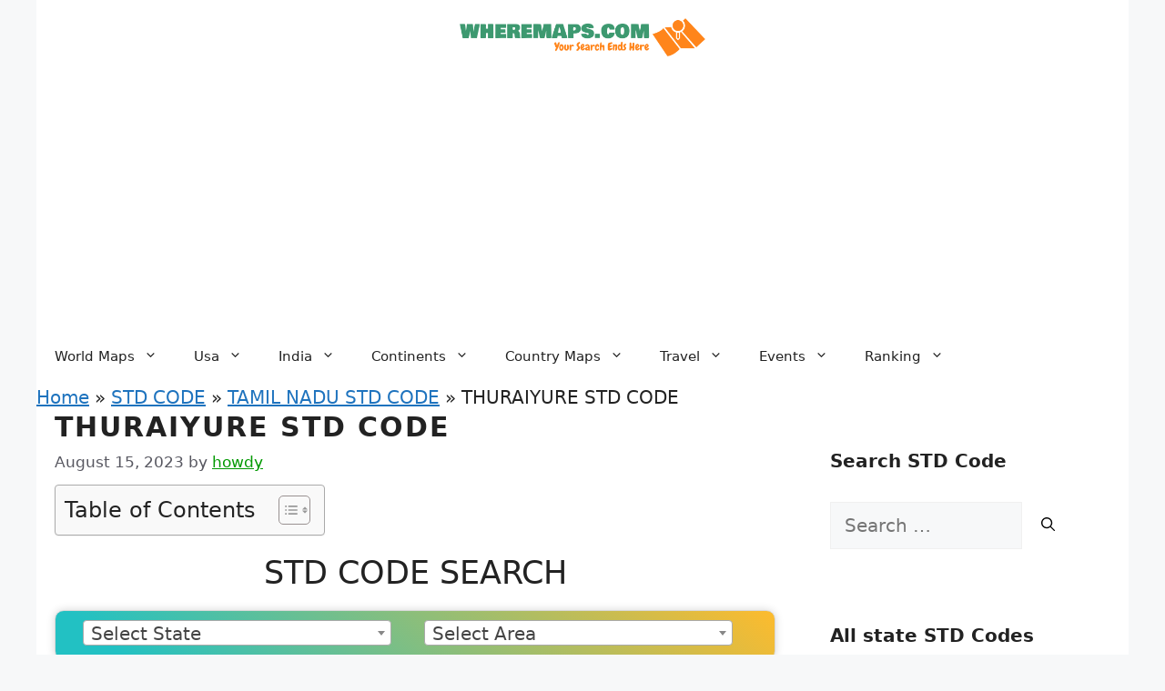

--- FILE ---
content_type: text/html; charset=UTF-8
request_url: https://wheremaps.com/std-code/tamil-nadu-std-code/thuraiyure-std-code.html
body_size: 69903
content:
<!DOCTYPE html>
<html lang="en-US">
<head>
	<meta charset="UTF-8">
	<meta name='robots' content='index, follow, max-image-preview:large, max-snippet:-1, max-video-preview:-1' />
	<style>img:is([sizes="auto" i], [sizes^="auto," i]) { contain-intrinsic-size: 3000px 1500px }</style>
	<meta name="viewport" content="width=device-width, initial-scale=1">
	<!-- This site is optimized with the Yoast SEO plugin v24.4 - https://yoast.com/wordpress/plugins/seo/ -->
	<title>Thuraiyure STD Code | STD Code of Thuraiyure | Thuraiyure STD code Search</title>
	<meta name="description" content="Thuraiyure STD Code - Find the STD code of Thuraiyure with wheremaps. The STD code of Thuraiyure is 04327. Also find the other std code of Thuraiyure." />
	<link rel="canonical" href="http://wheremaps.com/std-code/tamil-nadu-std-code/thuraiyure-std-code.html" />
	<meta property="og:locale" content="en_US" />
	<meta property="og:type" content="article" />
	<meta property="og:title" content="Thuraiyure STD Code | STD Code of Thuraiyure | Thuraiyure STD code Search" />
	<meta property="og:description" content="Thuraiyure STD Code - Find the STD code of Thuraiyure with wheremaps. The STD code of Thuraiyure is 04327. Also find the other std code of Thuraiyure." />
	<meta property="og:url" content="http://wheremaps.com/std-code/tamil-nadu-std-code/thuraiyure-std-code.html" />
	<meta property="article:published_time" content="2023-08-15T11:31:18+00:00" />
	<meta property="og:image" content="https://wheremaps.com/wp-content/uploads/2023/03/wheremapscom-website-favicon-color.png" />
	<meta property="og:image:width" content="128" />
	<meta property="og:image:height" content="128" />
	<meta property="og:image:type" content="image/png" />
	<meta name="author" content="howdy" />
	<meta name="twitter:card" content="summary_large_image" />
	<meta name="twitter:label1" content="Written by" />
	<meta name="twitter:data1" content="howdy" />
	<script type="application/ld+json" class="yoast-schema-graph">{"@context":"https://schema.org","@graph":[{"@type":"Article","@id":"http://wheremaps.com/std-code/tamil-nadu-std-code/thuraiyure-std-code.html#article","isPartOf":{"@id":"http://wheremaps.com/std-code/tamil-nadu-std-code/thuraiyure-std-code.html"},"author":{"name":"howdy","@id":"https://wheremaps.com/#/schema/person/61631c7010fb6818881db1d764da2e60"},"headline":"THURAIYURE STD CODE","datePublished":"2023-08-15T11:31:18+00:00","mainEntityOfPage":{"@id":"http://wheremaps.com/std-code/tamil-nadu-std-code/thuraiyure-std-code.html"},"wordCount":14,"publisher":{"@id":"https://wheremaps.com/#/schema/person/8bc8f71cb8c3e7f23ee376c8b2f3b41d"},"articleSection":["TAMIL NADU STD CODE"],"inLanguage":"en-US"},{"@type":"WebPage","@id":"http://wheremaps.com/std-code/tamil-nadu-std-code/thuraiyure-std-code.html","url":"http://wheremaps.com/std-code/tamil-nadu-std-code/thuraiyure-std-code.html","name":"Thuraiyure STD Code | STD Code of Thuraiyure | Thuraiyure STD code Search","isPartOf":{"@id":"https://wheremaps.com/#website"},"datePublished":"2023-08-15T11:31:18+00:00","description":"Thuraiyure STD Code - Find the STD code of Thuraiyure with wheremaps. The STD code of Thuraiyure is 04327. Also find the other std code of Thuraiyure.","breadcrumb":{"@id":"http://wheremaps.com/std-code/tamil-nadu-std-code/thuraiyure-std-code.html#breadcrumb"},"inLanguage":"en-US","potentialAction":[{"@type":"ReadAction","target":["http://wheremaps.com/std-code/tamil-nadu-std-code/thuraiyure-std-code.html"]}]},{"@type":"BreadcrumbList","@id":"http://wheremaps.com/std-code/tamil-nadu-std-code/thuraiyure-std-code.html#breadcrumb","itemListElement":[{"@type":"ListItem","position":1,"name":"Home","item":"https://wheremaps.com/"},{"@type":"ListItem","position":2,"name":"STD CODE","item":"https://wheremaps.com/./std-code"},{"@type":"ListItem","position":3,"name":"TAMIL NADU STD CODE","item":"https://wheremaps.com/./std-code/tamil-nadu-std-code"},{"@type":"ListItem","position":4,"name":"THURAIYURE STD CODE"}]},{"@type":"WebSite","@id":"https://wheremaps.com/#website","url":"https://wheremaps.com/","name":"Where maps","description":"","publisher":{"@id":"https://wheremaps.com/#/schema/person/8bc8f71cb8c3e7f23ee376c8b2f3b41d"},"potentialAction":[{"@type":"SearchAction","target":{"@type":"EntryPoint","urlTemplate":"https://wheremaps.com/?s={search_term_string}"},"query-input":{"@type":"PropertyValueSpecification","valueRequired":true,"valueName":"search_term_string"}}],"inLanguage":"en-US"},{"@type":["Person","Organization"],"@id":"https://wheremaps.com/#/schema/person/8bc8f71cb8c3e7f23ee376c8b2f3b41d","name":"Neha Jaiswar","image":{"@type":"ImageObject","inLanguage":"en-US","@id":"https://wheremaps.com/#/schema/person/image/","url":"https://wheremaps.com/wp-content/uploads/2023/02/wheremapscom-high-resolution-logo-color-on-transparent-background-1.png","contentUrl":"https://wheremaps.com/wp-content/uploads/2023/02/wheremapscom-high-resolution-logo-color-on-transparent-background-1.png","width":2000,"height":308,"caption":"Neha Jaiswar"},"logo":{"@id":"https://wheremaps.com/#/schema/person/image/"},"description":"Neha jaiswar is a professional digital marketer and content writer with 6+ year of experience","sameAs":["https://www.instagram.com/nehajaiswar26/"]},{"@type":"Person","@id":"https://wheremaps.com/#/schema/person/61631c7010fb6818881db1d764da2e60","name":"howdy","image":{"@type":"ImageObject","inLanguage":"en-US","@id":"https://wheremaps.com/#/schema/person/image/","url":"https://secure.gravatar.com/avatar/91568720d3753f868b0b70f36b01ea250acda405131c097f685257ee85323de9?s=96&d=mm&r=g","contentUrl":"https://secure.gravatar.com/avatar/91568720d3753f868b0b70f36b01ea250acda405131c097f685257ee85323de9?s=96&d=mm&r=g","caption":"howdy"},"sameAs":["https://wheremaps.com"]}]}</script>
	<!-- / Yoast SEO plugin. -->


<link rel='dns-prefetch' href='//cdnjs.cloudflare.com' />
<link rel='dns-prefetch' href='//www.googletagmanager.com' />
<link rel='dns-prefetch' href='//pagead2.googlesyndication.com' />
<link rel="alternate" type="application/rss+xml" title=" &raquo; Feed" href="https://wheremaps.com/feed" />
<link rel="alternate" type="application/rss+xml" title=" &raquo; Comments Feed" href="https://wheremaps.com/comments/feed" />
<script>
window._wpemojiSettings = {"baseUrl":"https:\/\/s.w.org\/images\/core\/emoji\/16.0.1\/72x72\/","ext":".png","svgUrl":"https:\/\/s.w.org\/images\/core\/emoji\/16.0.1\/svg\/","svgExt":".svg","source":{"concatemoji":"https:\/\/wheremaps.com\/wp-includes\/js\/wp-emoji-release.min.js?ver=6.8.3"}};
/*! This file is auto-generated */
!function(s,n){var o,i,e;function c(e){try{var t={supportTests:e,timestamp:(new Date).valueOf()};sessionStorage.setItem(o,JSON.stringify(t))}catch(e){}}function p(e,t,n){e.clearRect(0,0,e.canvas.width,e.canvas.height),e.fillText(t,0,0);var t=new Uint32Array(e.getImageData(0,0,e.canvas.width,e.canvas.height).data),a=(e.clearRect(0,0,e.canvas.width,e.canvas.height),e.fillText(n,0,0),new Uint32Array(e.getImageData(0,0,e.canvas.width,e.canvas.height).data));return t.every(function(e,t){return e===a[t]})}function u(e,t){e.clearRect(0,0,e.canvas.width,e.canvas.height),e.fillText(t,0,0);for(var n=e.getImageData(16,16,1,1),a=0;a<n.data.length;a++)if(0!==n.data[a])return!1;return!0}function f(e,t,n,a){switch(t){case"flag":return n(e,"\ud83c\udff3\ufe0f\u200d\u26a7\ufe0f","\ud83c\udff3\ufe0f\u200b\u26a7\ufe0f")?!1:!n(e,"\ud83c\udde8\ud83c\uddf6","\ud83c\udde8\u200b\ud83c\uddf6")&&!n(e,"\ud83c\udff4\udb40\udc67\udb40\udc62\udb40\udc65\udb40\udc6e\udb40\udc67\udb40\udc7f","\ud83c\udff4\u200b\udb40\udc67\u200b\udb40\udc62\u200b\udb40\udc65\u200b\udb40\udc6e\u200b\udb40\udc67\u200b\udb40\udc7f");case"emoji":return!a(e,"\ud83e\udedf")}return!1}function g(e,t,n,a){var r="undefined"!=typeof WorkerGlobalScope&&self instanceof WorkerGlobalScope?new OffscreenCanvas(300,150):s.createElement("canvas"),o=r.getContext("2d",{willReadFrequently:!0}),i=(o.textBaseline="top",o.font="600 32px Arial",{});return e.forEach(function(e){i[e]=t(o,e,n,a)}),i}function t(e){var t=s.createElement("script");t.src=e,t.defer=!0,s.head.appendChild(t)}"undefined"!=typeof Promise&&(o="wpEmojiSettingsSupports",i=["flag","emoji"],n.supports={everything:!0,everythingExceptFlag:!0},e=new Promise(function(e){s.addEventListener("DOMContentLoaded",e,{once:!0})}),new Promise(function(t){var n=function(){try{var e=JSON.parse(sessionStorage.getItem(o));if("object"==typeof e&&"number"==typeof e.timestamp&&(new Date).valueOf()<e.timestamp+604800&&"object"==typeof e.supportTests)return e.supportTests}catch(e){}return null}();if(!n){if("undefined"!=typeof Worker&&"undefined"!=typeof OffscreenCanvas&&"undefined"!=typeof URL&&URL.createObjectURL&&"undefined"!=typeof Blob)try{var e="postMessage("+g.toString()+"("+[JSON.stringify(i),f.toString(),p.toString(),u.toString()].join(",")+"));",a=new Blob([e],{type:"text/javascript"}),r=new Worker(URL.createObjectURL(a),{name:"wpTestEmojiSupports"});return void(r.onmessage=function(e){c(n=e.data),r.terminate(),t(n)})}catch(e){}c(n=g(i,f,p,u))}t(n)}).then(function(e){for(var t in e)n.supports[t]=e[t],n.supports.everything=n.supports.everything&&n.supports[t],"flag"!==t&&(n.supports.everythingExceptFlag=n.supports.everythingExceptFlag&&n.supports[t]);n.supports.everythingExceptFlag=n.supports.everythingExceptFlag&&!n.supports.flag,n.DOMReady=!1,n.readyCallback=function(){n.DOMReady=!0}}).then(function(){return e}).then(function(){var e;n.supports.everything||(n.readyCallback(),(e=n.source||{}).concatemoji?t(e.concatemoji):e.wpemoji&&e.twemoji&&(t(e.twemoji),t(e.wpemoji)))}))}((window,document),window._wpemojiSettings);
</script>
<style id='wp-emoji-styles-inline-css'>

	img.wp-smiley, img.emoji {
		display: inline !important;
		border: none !important;
		box-shadow: none !important;
		height: 1em !important;
		width: 1em !important;
		margin: 0 0.07em !important;
		vertical-align: -0.1em !important;
		background: none !important;
		padding: 0 !important;
	}
</style>
<link rel='stylesheet' id='wp-block-library-css' href='https://wheremaps.com/wp-includes/css/dist/block-library/style.min.css?ver=6.8.3' media='all' />
<style id='classic-theme-styles-inline-css'>
/*! This file is auto-generated */
.wp-block-button__link{color:#fff;background-color:#32373c;border-radius:9999px;box-shadow:none;text-decoration:none;padding:calc(.667em + 2px) calc(1.333em + 2px);font-size:1.125em}.wp-block-file__button{background:#32373c;color:#fff;text-decoration:none}
</style>
<style id='global-styles-inline-css'>
:root{--wp--preset--aspect-ratio--square: 1;--wp--preset--aspect-ratio--4-3: 4/3;--wp--preset--aspect-ratio--3-4: 3/4;--wp--preset--aspect-ratio--3-2: 3/2;--wp--preset--aspect-ratio--2-3: 2/3;--wp--preset--aspect-ratio--16-9: 16/9;--wp--preset--aspect-ratio--9-16: 9/16;--wp--preset--color--black: #000000;--wp--preset--color--cyan-bluish-gray: #abb8c3;--wp--preset--color--white: #ffffff;--wp--preset--color--pale-pink: #f78da7;--wp--preset--color--vivid-red: #cf2e2e;--wp--preset--color--luminous-vivid-orange: #ff6900;--wp--preset--color--luminous-vivid-amber: #fcb900;--wp--preset--color--light-green-cyan: #7bdcb5;--wp--preset--color--vivid-green-cyan: #00d084;--wp--preset--color--pale-cyan-blue: #8ed1fc;--wp--preset--color--vivid-cyan-blue: #0693e3;--wp--preset--color--vivid-purple: #9b51e0;--wp--preset--color--contrast: var(--contrast);--wp--preset--color--contrast-2: var(--contrast-2);--wp--preset--color--contrast-3: var(--contrast-3);--wp--preset--color--base: var(--base);--wp--preset--color--base-2: var(--base-2);--wp--preset--color--base-3: var(--base-3);--wp--preset--color--accent: var(--accent);--wp--preset--gradient--vivid-cyan-blue-to-vivid-purple: linear-gradient(135deg,rgba(6,147,227,1) 0%,rgb(155,81,224) 100%);--wp--preset--gradient--light-green-cyan-to-vivid-green-cyan: linear-gradient(135deg,rgb(122,220,180) 0%,rgb(0,208,130) 100%);--wp--preset--gradient--luminous-vivid-amber-to-luminous-vivid-orange: linear-gradient(135deg,rgba(252,185,0,1) 0%,rgba(255,105,0,1) 100%);--wp--preset--gradient--luminous-vivid-orange-to-vivid-red: linear-gradient(135deg,rgba(255,105,0,1) 0%,rgb(207,46,46) 100%);--wp--preset--gradient--very-light-gray-to-cyan-bluish-gray: linear-gradient(135deg,rgb(238,238,238) 0%,rgb(169,184,195) 100%);--wp--preset--gradient--cool-to-warm-spectrum: linear-gradient(135deg,rgb(74,234,220) 0%,rgb(151,120,209) 20%,rgb(207,42,186) 40%,rgb(238,44,130) 60%,rgb(251,105,98) 80%,rgb(254,248,76) 100%);--wp--preset--gradient--blush-light-purple: linear-gradient(135deg,rgb(255,206,236) 0%,rgb(152,150,240) 100%);--wp--preset--gradient--blush-bordeaux: linear-gradient(135deg,rgb(254,205,165) 0%,rgb(254,45,45) 50%,rgb(107,0,62) 100%);--wp--preset--gradient--luminous-dusk: linear-gradient(135deg,rgb(255,203,112) 0%,rgb(199,81,192) 50%,rgb(65,88,208) 100%);--wp--preset--gradient--pale-ocean: linear-gradient(135deg,rgb(255,245,203) 0%,rgb(182,227,212) 50%,rgb(51,167,181) 100%);--wp--preset--gradient--electric-grass: linear-gradient(135deg,rgb(202,248,128) 0%,rgb(113,206,126) 100%);--wp--preset--gradient--midnight: linear-gradient(135deg,rgb(2,3,129) 0%,rgb(40,116,252) 100%);--wp--preset--font-size--small: 13px;--wp--preset--font-size--medium: 20px;--wp--preset--font-size--large: 36px;--wp--preset--font-size--x-large: 42px;--wp--preset--spacing--20: 0.44rem;--wp--preset--spacing--30: 0.67rem;--wp--preset--spacing--40: 1rem;--wp--preset--spacing--50: 1.5rem;--wp--preset--spacing--60: 2.25rem;--wp--preset--spacing--70: 3.38rem;--wp--preset--spacing--80: 5.06rem;--wp--preset--shadow--natural: 6px 6px 9px rgba(0, 0, 0, 0.2);--wp--preset--shadow--deep: 12px 12px 50px rgba(0, 0, 0, 0.4);--wp--preset--shadow--sharp: 6px 6px 0px rgba(0, 0, 0, 0.2);--wp--preset--shadow--outlined: 6px 6px 0px -3px rgba(255, 255, 255, 1), 6px 6px rgba(0, 0, 0, 1);--wp--preset--shadow--crisp: 6px 6px 0px rgba(0, 0, 0, 1);}:where(.is-layout-flex){gap: 0.5em;}:where(.is-layout-grid){gap: 0.5em;}body .is-layout-flex{display: flex;}.is-layout-flex{flex-wrap: wrap;align-items: center;}.is-layout-flex > :is(*, div){margin: 0;}body .is-layout-grid{display: grid;}.is-layout-grid > :is(*, div){margin: 0;}:where(.wp-block-columns.is-layout-flex){gap: 2em;}:where(.wp-block-columns.is-layout-grid){gap: 2em;}:where(.wp-block-post-template.is-layout-flex){gap: 1.25em;}:where(.wp-block-post-template.is-layout-grid){gap: 1.25em;}.has-black-color{color: var(--wp--preset--color--black) !important;}.has-cyan-bluish-gray-color{color: var(--wp--preset--color--cyan-bluish-gray) !important;}.has-white-color{color: var(--wp--preset--color--white) !important;}.has-pale-pink-color{color: var(--wp--preset--color--pale-pink) !important;}.has-vivid-red-color{color: var(--wp--preset--color--vivid-red) !important;}.has-luminous-vivid-orange-color{color: var(--wp--preset--color--luminous-vivid-orange) !important;}.has-luminous-vivid-amber-color{color: var(--wp--preset--color--luminous-vivid-amber) !important;}.has-light-green-cyan-color{color: var(--wp--preset--color--light-green-cyan) !important;}.has-vivid-green-cyan-color{color: var(--wp--preset--color--vivid-green-cyan) !important;}.has-pale-cyan-blue-color{color: var(--wp--preset--color--pale-cyan-blue) !important;}.has-vivid-cyan-blue-color{color: var(--wp--preset--color--vivid-cyan-blue) !important;}.has-vivid-purple-color{color: var(--wp--preset--color--vivid-purple) !important;}.has-black-background-color{background-color: var(--wp--preset--color--black) !important;}.has-cyan-bluish-gray-background-color{background-color: var(--wp--preset--color--cyan-bluish-gray) !important;}.has-white-background-color{background-color: var(--wp--preset--color--white) !important;}.has-pale-pink-background-color{background-color: var(--wp--preset--color--pale-pink) !important;}.has-vivid-red-background-color{background-color: var(--wp--preset--color--vivid-red) !important;}.has-luminous-vivid-orange-background-color{background-color: var(--wp--preset--color--luminous-vivid-orange) !important;}.has-luminous-vivid-amber-background-color{background-color: var(--wp--preset--color--luminous-vivid-amber) !important;}.has-light-green-cyan-background-color{background-color: var(--wp--preset--color--light-green-cyan) !important;}.has-vivid-green-cyan-background-color{background-color: var(--wp--preset--color--vivid-green-cyan) !important;}.has-pale-cyan-blue-background-color{background-color: var(--wp--preset--color--pale-cyan-blue) !important;}.has-vivid-cyan-blue-background-color{background-color: var(--wp--preset--color--vivid-cyan-blue) !important;}.has-vivid-purple-background-color{background-color: var(--wp--preset--color--vivid-purple) !important;}.has-black-border-color{border-color: var(--wp--preset--color--black) !important;}.has-cyan-bluish-gray-border-color{border-color: var(--wp--preset--color--cyan-bluish-gray) !important;}.has-white-border-color{border-color: var(--wp--preset--color--white) !important;}.has-pale-pink-border-color{border-color: var(--wp--preset--color--pale-pink) !important;}.has-vivid-red-border-color{border-color: var(--wp--preset--color--vivid-red) !important;}.has-luminous-vivid-orange-border-color{border-color: var(--wp--preset--color--luminous-vivid-orange) !important;}.has-luminous-vivid-amber-border-color{border-color: var(--wp--preset--color--luminous-vivid-amber) !important;}.has-light-green-cyan-border-color{border-color: var(--wp--preset--color--light-green-cyan) !important;}.has-vivid-green-cyan-border-color{border-color: var(--wp--preset--color--vivid-green-cyan) !important;}.has-pale-cyan-blue-border-color{border-color: var(--wp--preset--color--pale-cyan-blue) !important;}.has-vivid-cyan-blue-border-color{border-color: var(--wp--preset--color--vivid-cyan-blue) !important;}.has-vivid-purple-border-color{border-color: var(--wp--preset--color--vivid-purple) !important;}.has-vivid-cyan-blue-to-vivid-purple-gradient-background{background: var(--wp--preset--gradient--vivid-cyan-blue-to-vivid-purple) !important;}.has-light-green-cyan-to-vivid-green-cyan-gradient-background{background: var(--wp--preset--gradient--light-green-cyan-to-vivid-green-cyan) !important;}.has-luminous-vivid-amber-to-luminous-vivid-orange-gradient-background{background: var(--wp--preset--gradient--luminous-vivid-amber-to-luminous-vivid-orange) !important;}.has-luminous-vivid-orange-to-vivid-red-gradient-background{background: var(--wp--preset--gradient--luminous-vivid-orange-to-vivid-red) !important;}.has-very-light-gray-to-cyan-bluish-gray-gradient-background{background: var(--wp--preset--gradient--very-light-gray-to-cyan-bluish-gray) !important;}.has-cool-to-warm-spectrum-gradient-background{background: var(--wp--preset--gradient--cool-to-warm-spectrum) !important;}.has-blush-light-purple-gradient-background{background: var(--wp--preset--gradient--blush-light-purple) !important;}.has-blush-bordeaux-gradient-background{background: var(--wp--preset--gradient--blush-bordeaux) !important;}.has-luminous-dusk-gradient-background{background: var(--wp--preset--gradient--luminous-dusk) !important;}.has-pale-ocean-gradient-background{background: var(--wp--preset--gradient--pale-ocean) !important;}.has-electric-grass-gradient-background{background: var(--wp--preset--gradient--electric-grass) !important;}.has-midnight-gradient-background{background: var(--wp--preset--gradient--midnight) !important;}.has-small-font-size{font-size: var(--wp--preset--font-size--small) !important;}.has-medium-font-size{font-size: var(--wp--preset--font-size--medium) !important;}.has-large-font-size{font-size: var(--wp--preset--font-size--large) !important;}.has-x-large-font-size{font-size: var(--wp--preset--font-size--x-large) !important;}
:where(.wp-block-post-template.is-layout-flex){gap: 1.25em;}:where(.wp-block-post-template.is-layout-grid){gap: 1.25em;}
:where(.wp-block-columns.is-layout-flex){gap: 2em;}:where(.wp-block-columns.is-layout-grid){gap: 2em;}
:root :where(.wp-block-pullquote){font-size: 1.5em;line-height: 1.6;}
</style>
<link rel='stylesheet' id='select2-css' href='https://cdnjs.cloudflare.com/ajax/libs/select2/4.0.13/css/select2.min.css?ver=4.0.13' media='all' />
<link rel='stylesheet' id='state-area-filter-css' href='https://wheremaps.com/wp-content/plugins/state-area-filter/css/state-area-filter.css?ver=1.0' media='all' />
<link rel='stylesheet' id='ez-toc-css' href='https://wheremaps.com/wp-content/plugins/easy-table-of-contents/assets/css/screen.min.css?ver=2.0.72' media='all' />
<style id='ez-toc-inline-css'>
div#ez-toc-container .ez-toc-title {font-size: 120%;}div#ez-toc-container .ez-toc-title {font-weight: 500;}div#ez-toc-container ul li {font-size: 95%;}div#ez-toc-container ul li {font-weight: 500;}div#ez-toc-container nav ul ul li {font-size: 90%;}
.ez-toc-container-direction {direction: ltr;}.ez-toc-counter ul{counter-reset: item ;}.ez-toc-counter nav ul li a::before {content: counters(item, '.', decimal) '. ';display: inline-block;counter-increment: item;flex-grow: 0;flex-shrink: 0;margin-right: .2em; float: left; }.ez-toc-widget-direction {direction: ltr;}.ez-toc-widget-container ul{counter-reset: item ;}.ez-toc-widget-container nav ul li a::before {content: counters(item, '.', decimal) '. ';display: inline-block;counter-increment: item;flex-grow: 0;flex-shrink: 0;margin-right: .2em; float: left; }
</style>
<link rel='stylesheet' id='generate-widget-areas-css' href='https://wheremaps.com/wp-content/themes/generatepress/assets/css/components/widget-areas.min.css?ver=3.5.1' media='all' />
<link rel='stylesheet' id='generate-style-css' href='https://wheremaps.com/wp-content/themes/generatepress/assets/css/main.min.css?ver=3.5.1' media='all' />
<style id='generate-style-inline-css'>
body{background-color:var(--base-2);color:var(--contrast);}a{color:var(--accent);}a{text-decoration:underline;}.entry-title a, .site-branding a, a.button, .wp-block-button__link, .main-navigation a{text-decoration:none;}a:hover, a:focus, a:active{color:var(--contrast);}.wp-block-group__inner-container{max-width:1200px;margin-left:auto;margin-right:auto;}.site-header .header-image{width:270px;}.generate-back-to-top{font-size:20px;border-radius:3px;position:fixed;bottom:30px;right:30px;line-height:40px;width:40px;text-align:center;z-index:10;transition:opacity 300ms ease-in-out;opacity:0.1;transform:translateY(1000px);}.generate-back-to-top__show{opacity:1;transform:translateY(0);}:root{--contrast:#222222;--contrast-2:#575760;--contrast-3:#b2b2be;--base:#f0f0f0;--base-2:#f7f8f9;--base-3:#ffffff;--accent:#1e73be;}:root .has-contrast-color{color:var(--contrast);}:root .has-contrast-background-color{background-color:var(--contrast);}:root .has-contrast-2-color{color:var(--contrast-2);}:root .has-contrast-2-background-color{background-color:var(--contrast-2);}:root .has-contrast-3-color{color:var(--contrast-3);}:root .has-contrast-3-background-color{background-color:var(--contrast-3);}:root .has-base-color{color:var(--base);}:root .has-base-background-color{background-color:var(--base);}:root .has-base-2-color{color:var(--base-2);}:root .has-base-2-background-color{background-color:var(--base-2);}:root .has-base-3-color{color:var(--base-3);}:root .has-base-3-background-color{background-color:var(--base-3);}:root .has-accent-color{color:var(--accent);}:root .has-accent-background-color{background-color:var(--accent);}body, button, input, select, textarea{font-family:-apple-system, system-ui, BlinkMacSystemFont, "Segoe UI", Helvetica, Arial, sans-serif, "Apple Color Emoji", "Segoe UI Emoji", "Segoe UI Symbol";font-size:20px;}h1.entry-title{font-weight:bold;font-size:30px;letter-spacing:1.99px;}.top-bar{background-color:#636363;color:#ffffff;}.top-bar a{color:#ffffff;}.top-bar a:hover{color:#303030;}.site-header{background-color:var(--base-3);}.site-header a:hover{color:#ff9900;}.main-title a,.main-title a:hover{color:var(--contrast);}.site-description{color:var(--contrast-2);}.mobile-menu-control-wrapper .menu-toggle,.mobile-menu-control-wrapper .menu-toggle:hover,.mobile-menu-control-wrapper .menu-toggle:focus,.has-inline-mobile-toggle #site-navigation.toggled{background-color:rgba(0, 0, 0, 0.02);}.main-navigation,.main-navigation ul ul{background-color:var(--base-3);}.main-navigation .main-nav ul li a, .main-navigation .menu-toggle, .main-navigation .menu-bar-items{color:var(--contrast);}.main-navigation .main-nav ul li:not([class*="current-menu-"]):hover > a, .main-navigation .main-nav ul li:not([class*="current-menu-"]):focus > a, .main-navigation .main-nav ul li.sfHover:not([class*="current-menu-"]) > a, .main-navigation .menu-bar-item:hover > a, .main-navigation .menu-bar-item.sfHover > a{color:var(--accent);}button.menu-toggle:hover,button.menu-toggle:focus{color:var(--contrast);}.main-navigation .main-nav ul li[class*="current-menu-"] > a{color:#ff9900;}.navigation-search input[type="search"],.navigation-search input[type="search"]:active, .navigation-search input[type="search"]:focus, .main-navigation .main-nav ul li.search-item.active > a, .main-navigation .menu-bar-items .search-item.active > a{color:var(--accent);}.main-navigation ul ul{background-color:var(--base);}.separate-containers .inside-article, .separate-containers .comments-area, .separate-containers .page-header, .one-container .container, .separate-containers .paging-navigation, .inside-page-header{background-color:var(--base-3);}.inside-article a,.paging-navigation a,.comments-area a,.page-header a{color:#009900;}.inside-article a:hover,.paging-navigation a:hover,.comments-area a:hover,.page-header a:hover{color:#ff9900;}.entry-title a{color:var(--contrast);}.entry-title a:hover{color:var(--contrast-2);}.entry-meta{color:var(--contrast-2);}.sidebar .widget{background-color:var(--base-3);}.footer-widgets{background-color:var(--base-3);}.site-info{background-color:var(--base-3);}.site-info a{color:#009900;}.site-info a:hover{color:#ff9900;}.footer-bar .widget_nav_menu .current-menu-item a{color:#ff9900;}input[type="text"],input[type="email"],input[type="url"],input[type="password"],input[type="search"],input[type="tel"],input[type="number"],textarea,select{color:var(--contrast);background-color:var(--base-2);border-color:var(--base);}input[type="text"]:focus,input[type="email"]:focus,input[type="url"]:focus,input[type="password"]:focus,input[type="search"]:focus,input[type="tel"]:focus,input[type="number"]:focus,textarea:focus,select:focus{color:var(--contrast);background-color:var(--base-2);border-color:var(--contrast-3);}button,html input[type="button"],input[type="reset"],input[type="submit"],a.button,a.wp-block-button__link:not(.has-background){color:#ffffff;background-color:#55555e;}button:hover,html input[type="button"]:hover,input[type="reset"]:hover,input[type="submit"]:hover,a.button:hover,button:focus,html input[type="button"]:focus,input[type="reset"]:focus,input[type="submit"]:focus,a.button:focus,a.wp-block-button__link:not(.has-background):active,a.wp-block-button__link:not(.has-background):focus,a.wp-block-button__link:not(.has-background):hover{color:#ffffff;background-color:#3f4047;}a.generate-back-to-top{background-color:rgba( 0,0,0,0.4 );color:#ffffff;}a.generate-back-to-top:hover,a.generate-back-to-top:focus{background-color:rgba( 0,0,0,0.6 );color:#ffffff;}:root{--gp-search-modal-bg-color:var(--base-3);--gp-search-modal-text-color:var(--contrast);--gp-search-modal-overlay-bg-color:rgba(0,0,0,0.2);}@media (max-width: 768px){.main-navigation .menu-bar-item:hover > a, .main-navigation .menu-bar-item.sfHover > a{background:none;color:var(--contrast);}}.inside-header{padding:20px;}.nav-below-header .main-navigation .inside-navigation.grid-container, .nav-above-header .main-navigation .inside-navigation.grid-container{padding:0px;}.separate-containers .inside-article, .separate-containers .comments-area, .separate-containers .page-header, .separate-containers .paging-navigation, .one-container .site-content, .inside-page-header{padding:0px 20px 0px 20px;}.site-main .wp-block-group__inner-container{padding:0px 20px 0px 20px;}.separate-containers .paging-navigation{padding-top:20px;padding-bottom:20px;}.entry-content .alignwide, body:not(.no-sidebar) .entry-content .alignfull{margin-left:-20px;width:calc(100% + 40px);max-width:calc(100% + 40px);}.one-container.right-sidebar .site-main,.one-container.both-right .site-main{margin-right:20px;}.one-container.left-sidebar .site-main,.one-container.both-left .site-main{margin-left:20px;}.one-container.both-sidebars .site-main{margin:0px 20px 0px 20px;}.sidebar .widget, .page-header, .widget-area .main-navigation, .site-main > *{margin-bottom:0px;}.separate-containers .site-main{margin:0px;}.both-right .inside-left-sidebar,.both-left .inside-left-sidebar{margin-right:0px;}.both-right .inside-right-sidebar,.both-left .inside-right-sidebar{margin-left:0px;}.one-container.archive .post:not(:last-child):not(.is-loop-template-item), .one-container.blog .post:not(:last-child):not(.is-loop-template-item){padding-bottom:0px;}.separate-containers .featured-image{margin-top:0px;}.separate-containers .inside-right-sidebar, .separate-containers .inside-left-sidebar{margin-top:0px;margin-bottom:0px;}.rtl .menu-item-has-children .dropdown-menu-toggle{padding-left:20px;}.rtl .main-navigation .main-nav ul li.menu-item-has-children > a{padding-right:20px;}@media (max-width:768px){.separate-containers .inside-article, .separate-containers .comments-area, .separate-containers .page-header, .separate-containers .paging-navigation, .one-container .site-content, .inside-page-header{padding:20px 10px 30px 10px;}.site-main .wp-block-group__inner-container{padding:20px 10px 30px 10px;}.inside-top-bar{padding-right:30px;padding-left:30px;}.inside-header{padding-right:30px;padding-left:30px;}.widget-area .widget{padding-top:30px;padding-right:30px;padding-bottom:30px;padding-left:30px;}.footer-widgets-container{padding-top:30px;padding-right:30px;padding-bottom:30px;padding-left:30px;}.inside-site-info{padding-right:30px;padding-left:30px;}.entry-content .alignwide, body:not(.no-sidebar) .entry-content .alignfull{margin-left:-10px;width:calc(100% + 20px);max-width:calc(100% + 20px);}.one-container .site-main .paging-navigation{margin-bottom:0px;}}/* End cached CSS */.is-right-sidebar{width:30%;}.is-left-sidebar{width:20%;}.site-content .content-area{width:70%;}@media (max-width: 768px){.main-navigation .menu-toggle,.sidebar-nav-mobile:not(#sticky-placeholder){display:block;}.main-navigation ul,.gen-sidebar-nav,.main-navigation:not(.slideout-navigation):not(.toggled) .main-nav > ul,.has-inline-mobile-toggle #site-navigation .inside-navigation > *:not(.navigation-search):not(.main-nav){display:none;}.nav-align-right .inside-navigation,.nav-align-center .inside-navigation{justify-content:space-between;}}
.elementor-template-full-width .site-content{display:block;}
.dynamic-author-image-rounded{border-radius:100%;}.dynamic-featured-image, .dynamic-author-image{vertical-align:middle;}.one-container.blog .dynamic-content-template:not(:last-child), .one-container.archive .dynamic-content-template:not(:last-child){padding-bottom:0px;}.dynamic-entry-excerpt > p:last-child{margin-bottom:0px;}
.main-navigation .main-nav ul li a,.menu-toggle,.main-navigation .menu-bar-item > a{transition: line-height 300ms ease}.main-navigation.toggled .main-nav > ul{background-color: var(--base-3)}.sticky-enabled .gen-sidebar-nav.is_stuck .main-navigation {margin-bottom: 0px;}.sticky-enabled .gen-sidebar-nav.is_stuck {z-index: 500;}.sticky-enabled .main-navigation.is_stuck {box-shadow: 0 2px 2px -2px rgba(0, 0, 0, .2);}.navigation-stick:not(.gen-sidebar-nav) {left: 0;right: 0;width: 100% !important;}.nav-float-right .navigation-stick {width: 100% !important;left: 0;}.nav-float-right .navigation-stick .navigation-branding {margin-right: auto;}.main-navigation.has-sticky-branding:not(.grid-container) .inside-navigation:not(.grid-container) .navigation-branding{margin-left: 10px;}.main-navigation.navigation-stick.has-sticky-branding .inside-navigation.grid-container{padding-left:20px;padding-right:20px;}@media (max-width:768px){.main-navigation.navigation-stick.has-sticky-branding .inside-navigation.grid-container{padding-left:0;padding-right:0;}}
.post-image:not(:first-child), .page-content:not(:first-child), .entry-content:not(:first-child), .entry-summary:not(:first-child), footer.entry-meta{margin-top:3.6em;}.post-image-above-header .inside-article div.featured-image, .post-image-above-header .inside-article div.post-image{margin-bottom:3.6em;}
</style>
<link rel='stylesheet' id='tablepress-default-css' href='https://wheremaps.com/wp-content/plugins/tablepress/css/build/default.css?ver=3.2.5' media='all' />
<script src="https://wheremaps.com/wp-includes/js/jquery/jquery.min.js?ver=3.7.1" id="jquery-core-js"></script>
<script src="https://wheremaps.com/wp-includes/js/jquery/jquery-migrate.min.js?ver=3.4.1" id="jquery-migrate-js"></script>

<!-- Google tag (gtag.js) snippet added by Site Kit -->

<!-- Google Analytics snippet added by Site Kit -->
<script src="https://www.googletagmanager.com/gtag/js?id=GT-D3MG7F6" id="google_gtagjs-js" async></script>
<script id="google_gtagjs-js-after">
window.dataLayer = window.dataLayer || [];function gtag(){dataLayer.push(arguments);}
gtag("set","linker",{"domains":["wheremaps.com"]});
gtag("js", new Date());
gtag("set", "developer_id.dZTNiMT", true);
gtag("config", "GT-D3MG7F6");
</script>

<!-- End Google tag (gtag.js) snippet added by Site Kit -->
<link rel="https://api.w.org/" href="https://wheremaps.com/wp-json/" /><link rel="alternate" title="JSON" type="application/json" href="https://wheremaps.com/wp-json/wp/v2/posts/9134" /><link rel="EditURI" type="application/rsd+xml" title="RSD" href="https://wheremaps.com/xmlrpc.php?rsd" />
<meta name="generator" content="WordPress 6.8.3" />
<link rel='shortlink' href='https://wheremaps.com/?p=9134' />
<link rel="alternate" title="oEmbed (JSON)" type="application/json+oembed" href="https://wheremaps.com/wp-json/oembed/1.0/embed?url=http%3A%2F%2Fwheremaps.com%2Fstd-code%2Ftamil-nadu-std-code%2Fthuraiyure-std-code.html" />
<link rel="alternate" title="oEmbed (XML)" type="text/xml+oembed" href="https://wheremaps.com/wp-json/oembed/1.0/embed?url=http%3A%2F%2Fwheremaps.com%2Fstd-code%2Ftamil-nadu-std-code%2Fthuraiyure-std-code.html&#038;format=xml" />
<meta name="generator" content="Site Kit by Google 1.146.0" /><meta name="google-site-verification" content="X8Rqbo8wa2zDcKW9HeD2eU0McB8BNOinzmkt7J1Dl94">
<!-- Google AdSense meta tags added by Site Kit -->
<meta name="google-adsense-platform-account" content="ca-host-pub-2644536267352236">
<meta name="google-adsense-platform-domain" content="sitekit.withgoogle.com">
<!-- End Google AdSense meta tags added by Site Kit -->
<meta name="generator" content="Elementor 3.33.4; features: additional_custom_breakpoints; settings: css_print_method-external, google_font-enabled, font_display-swap">
			<style>
				.e-con.e-parent:nth-of-type(n+4):not(.e-lazyloaded):not(.e-no-lazyload),
				.e-con.e-parent:nth-of-type(n+4):not(.e-lazyloaded):not(.e-no-lazyload) * {
					background-image: none !important;
				}
				@media screen and (max-height: 1024px) {
					.e-con.e-parent:nth-of-type(n+3):not(.e-lazyloaded):not(.e-no-lazyload),
					.e-con.e-parent:nth-of-type(n+3):not(.e-lazyloaded):not(.e-no-lazyload) * {
						background-image: none !important;
					}
				}
				@media screen and (max-height: 640px) {
					.e-con.e-parent:nth-of-type(n+2):not(.e-lazyloaded):not(.e-no-lazyload),
					.e-con.e-parent:nth-of-type(n+2):not(.e-lazyloaded):not(.e-no-lazyload) * {
						background-image: none !important;
					}
				}
			</style>
			
<!-- Google AdSense snippet added by Site Kit -->
<script async src="https://pagead2.googlesyndication.com/pagead/js/adsbygoogle.js?client=ca-pub-4993931350226742&amp;host=ca-host-pub-2644536267352236" crossorigin="anonymous"></script>

<!-- End Google AdSense snippet added by Site Kit -->
<link rel="icon" href="https://wheremaps.com/wp-content/uploads/2023/02/cropped-wheremapscom-website-favicon-color-32x32.png" sizes="32x32" />
<link rel="icon" href="https://wheremaps.com/wp-content/uploads/2023/02/cropped-wheremapscom-website-favicon-color-192x192.png" sizes="192x192" />
<link rel="apple-touch-icon" href="https://wheremaps.com/wp-content/uploads/2023/02/cropped-wheremapscom-website-favicon-color-180x180.png" />
<meta name="msapplication-TileImage" content="https://wheremaps.com/wp-content/uploads/2023/02/cropped-wheremapscom-website-favicon-color-270x270.png" />
		<style id="wp-custom-css">
			.elementor-widget-text-editor {
	color: #000000;}

.mobile-header-navigation .site-logo.mobile-header-logo img{
    display:none!important;
}

.entry-title {
    
}
.cat-links,.comments-area,.byline{display:none;}

.entry-content:not(:first-child), .entry-summary:not(:first-child), .page-content:not(:first-child) {
   
}
.state-area-filter {
    margin-top: -3em;
}

.enhancedcategory header h2 {
  display: none;
}
ol, ul {
    margin: 0 0 1.5em 1.5em;
}

.before-footer-social {
    text-align: center;
    background: #fff;
    padding: 8px 0;
}

.before-footer-social svg {
    position: relative;
    top: 3px;
    padding: 5px;
}

.wplogout-social-footer-fb {
    fill: rgba(59, 89, 152, .8);
}

.wplogout-social-footer-fb:hover {
    fill: rgba(59, 89, 152, 1);
}

.wplogout-social-footer-tw {
    fill: rgba(29, 161, 242, .8);
}

.wplogout-social-footer-tw:hover {
    fill: rgba(29, 161, 242, 1);
}

.wplogout-social-footer-pin {
    fill: rgba(189, 8, 28, .8);
}

.wplogout-social-footer-pin svg:hover {
    fill: rgba(189, 8, 28, 1);
}

.wplogout-social-footer-ig {
    fill: rgba(228, 64, 95, .8);
}

.wplogout-social-footer-ig svg:hover {
    fill: rgba(228, 64, 95, 1);
}

.wplogout-social-footer-yt {
    fill: rgba(205, 32, 31, .8);
}

.wplogout-social-footer-yt svg:hover {
    fill: rgba(205, 32, 31, 1);
}

.wplogout-social-footer-ld {
    fill: rgba(0, 119, 181, .8);
}

.wplogout-social-footer-ld svg:hover {
    fill: rgba(0, 119, 181, 1);
}

.wplogout-social-footer-wa {
    fill: rgba(37, 211, 102, .8);
}

.wplogout-social-footer-wa svg:hover {
    fill: rgba(37, 211, 102, 1);
}

.wplogout-social-footer-em {
    fill: rgba(51, 51, 51, .8);
}

.wplogout-social-footer-em svg:hover {
    fill: rgba(51, 51, 51, 1);
}

.wplogout-social-footer-rss {
    fill: rgba(238, 128, 47, .8);
}

.wplogout-social-footer-rss svg:hover {
    fill: rgba(238, 128, 47, 1);
}

.outline-button{
	    margin-top: -1em;
    margin-left: 30%;
    margin-bottom: 1em;
}

.button.green-sea,
.button.green-sea:visited {
	background: #16A085;
	color:#FFF;
}

.button.green-sea:hover,
.button.green-sea:active {
	background: #14947B;
	color:#FFF;
}


.btn.btn-outline-warning {
  color: #ffc107;
  background-color: transparent;
  border-color: #ffc107;
}

.btn.btn-outline-warning a{
  color: #ffc107;
 
}

.btn.btn-outline-warning a:hover {
  color: #212529!important;
 
}

.btn.btn-outline-warning:focus,
.btn.btn-outline-warning.focus {
  box-shadow: 0 0 0 0.2rem rgba(255, 193, 7, 0.5);
}

.btn.btn-outline-warning.disabled,
.btn.btn-outline-warning:disabled {
  color: #ffc107;
  background-color: transparent;
  border-color: #ffc107;
}
.row {
  margin: 20px 0;
}

.h2.second-title {
  font-size: 24px;
  font-weight: bold;
  text-align: center;
}

.banks-list-wrap{
      background-color: #fff;
    padding: 10px;
    border: 1px solid #d8d8d8;
    border-radius: 10px;
    margin: 0 0 40px;
    box-shadow: 0 0 10px rgb(0 0 0/16%);
}

.state-area-filter-div {
background: linear-gradient(41deg, rgba(34,193,195,1) 9%, rgba(253,187,45,1) 100%);
    padding: 10px;
    border: 1px solid #d8d8d8;
    border-radius: 10px;
    margin: 0 0 40px;
    box-shadow: 0 0 10px rgb(0 0 0/16%);
}
.select2-container--open .select2-dropdown--below,.select2-container--open .select2-dropdown--above{
    margin-left: -1em;
}

.banks-list {
display: inline-block;
    width: 100%;

}
.banks-list-wrap>table {
margin:0!important;
}

.india-std-code-list>ul>li {
    float: left;
    list-style-type: none;
    margin: 0 2% 10px 0;
    width: 31%;
}
/* Custom CSS for mobile devices */
 @media (max-width: 768px) {
  .india-std-code-list>ul>li {
		float: left;
		list-style-type: none;
		margin: 0 2% 10px 0;
		width: 48%;
}
	 .np-section-col {
    width: 100%!important;
}
	 .np-left {
    float: none!important;
}
.np-right {
    float: none!important;
}
}

.india-std-code-list>ul>li>a {
    border: 1px solid #c3c3c3;
    border-radius: 5px;
    color: #06c;
    display: block;
    font-size: 16px;
    padding: 10px;
    text-align: center;
    text-transform: uppercase;
}
.banks-list>li {
    padding: 9px;
}

.banks-list li a {
  display: block;
  font-size: 16px;
  line-height: 24px;
  color: #000;
  text-decoration: none;
}

.banks-list li a svg {
  height: 16px;
  width: 16px;
  margin-right: 8px;
  vertical-align: middle;
  fill: #000;
}

.banks-list li a:hover {
  color: #007bff;
}
button, html input[type="button"], input[type="reset"], input[type="submit"], a.button, a.wp-block-button__link:not(.has-background) {
    color: black;
    background-color: var(--accent-2);
}
@media (min-width: 992px){
.banks-list>li {
    float: left;
    width: 25%;
}
}
.gb-container-9e028504 {
    display: flex;
    flex-wrap: wrap;
}
.gb-container-1445fc42 {
    width: 25%;
}
.np-section-col {
    width: 49.5%;
}
.np-left {
    float: left;
}
.np-right {
    float: right;
}

section {
 
}
.homepagecard {
  display: flex;
  flex-wrap: wrap;
}
.column {
  width: 100%;
  padding: 0 1em 1em 1em;
  text-align: center;
}
.card {
  width: 100%;
  height: 100%;
  padding: 2em 1.5em;
  background: linear-gradient(#ffffff 50%, #009900 50%);
  background-size: 100% 200%;
  background-position: 0 2.5%;
  border-radius: 5px;
  box-shadow: 0 0 35px rgba(0, 0, 0, 0.12);
  cursor: pointer;
  transition: 0.5s;
}
.column> a>.card>h3 {
  font-size: 20px;
  font-weight: 600;
  color: #1f194c;
  margin: 1em 0;
}
.column> a>.card>p{
  margin-bottom: -1em;
}
.icon-wrapper{
  background-color: #ff9900;
  position: relative;
  margin: auto;
  font-size: 30px;
  height: 2.5em;
  width: 2.5em;
  color: #ffffff;
  border-radius: 50%;
  display: grid;
  place-items: center;
  transition: 0.5s;
}
.card:hover {
  background-position: 0 100%;
}
.card:hover .icon-wrapper {
  background-color: #ffffff;
  color: #2c7bfe;
}
.card:hover h3 {
  color: #ffffff;
}
.card:hover p {
  color: #f0f0f0;
}
@media screen and (min-width: 768px) {
  .column> a>.card>p{
  margin-bottom: -1em;
}
  .column {
    flex: 0 50%;
    max-width: 50%;
  }
}
@media screen and (min-width: 992px) {
  section {
   
  }
  .column {
    flex: 0 50%;
    max-width: 50%;
  }
}
.enhancedcategory{
	margin-top: -3em;
}
.page-header>h1{
	text-align:center;
	color:#ff9900;
}
.widget-title{
	font-weight: bold;
}
.textwidget.custom-html-widget ul.children li:nth-child(odd) a ,#recent-posts-2 ul li:nth-child(odd) a{
      color:#ff9900;
   }

   .textwidget.custom-html-widget ul.children li:nth-child(even) a ,#recent-posts-2 ul li:nth-child(even) a{
      color: #009900;
   }		</style>
		</head>

<body class="wp-singular post-template-default single single-post postid-9134 single-format-standard wp-custom-logo wp-embed-responsive wp-theme-generatepress post-image-below-header post-image-aligned-center sticky-menu-fade sticky-enabled both-sticky-menu right-sidebar nav-below-header one-container header-aligned-center dropdown-hover elementor-default elementor-kit-4558" itemtype="https://schema.org/Blog" itemscope>
	<a class="screen-reader-text skip-link" href="#content" title="Skip to content">Skip to content</a>		<header class="site-header grid-container" id="masthead" aria-label="Site"  itemtype="https://schema.org/WPHeader" itemscope>
			<div class="inside-header">
				<div class="site-logo">
					<a href="https://wheremaps.com/" rel="home">
						<img fetchpriority="high"  class="header-image is-logo-image" alt="" src="https://wheremaps.com/wp-content/uploads/2023/02/cropped-wheremapscom-high-resolution-logo-color-on-transparent-background-1-1.png" width="2000" height="308" />
					</a>
				</div>			</div>
		</header>
		<div class="site grid-container container hfeed" id="page"><!-- Homepage -->
<ins class="adsbygoogle"
     style="display:block"
     data-ad-client="ca-pub-4993931350226742"
     data-ad-slot="3852546372"
     data-ad-format="auto"
     data-full-width-responsive="true"></ins>
<script>
     (adsbygoogle = window.adsbygoogle || []).push({});
</script>
	
</div>		<nav class="main-navigation grid-container sub-menu-right" id="site-navigation" aria-label="Primary"  itemtype="https://schema.org/SiteNavigationElement" itemscope>
			<div class="inside-navigation grid-container">
								<button class="menu-toggle" aria-controls="primary-menu" aria-expanded="false">
					<span class="gp-icon icon-menu-bars"><svg viewBox="0 0 512 512" aria-hidden="true" xmlns="http://www.w3.org/2000/svg" width="1em" height="1em"><path d="M0 96c0-13.255 10.745-24 24-24h464c13.255 0 24 10.745 24 24s-10.745 24-24 24H24c-13.255 0-24-10.745-24-24zm0 160c0-13.255 10.745-24 24-24h464c13.255 0 24 10.745 24 24s-10.745 24-24 24H24c-13.255 0-24-10.745-24-24zm0 160c0-13.255 10.745-24 24-24h464c13.255 0 24 10.745 24 24s-10.745 24-24 24H24c-13.255 0-24-10.745-24-24z" /></svg><svg viewBox="0 0 512 512" aria-hidden="true" xmlns="http://www.w3.org/2000/svg" width="1em" height="1em"><path d="M71.029 71.029c9.373-9.372 24.569-9.372 33.942 0L256 222.059l151.029-151.03c9.373-9.372 24.569-9.372 33.942 0 9.372 9.373 9.372 24.569 0 33.942L289.941 256l151.03 151.029c9.372 9.373 9.372 24.569 0 33.942-9.373 9.372-24.569 9.372-33.942 0L256 289.941l-151.029 151.03c-9.373 9.372-24.569 9.372-33.942 0-9.372-9.373-9.372-24.569 0-33.942L222.059 256 71.029 104.971c-9.372-9.373-9.372-24.569 0-33.942z" /></svg></span><span class="mobile-menu">Menu</span>				</button>
				<div id="primary-menu" class="main-nav"><ul id="menu-primary" class=" menu sf-menu"><li id="menu-item-38" class="menu-item menu-item-type-custom menu-item-object-custom menu-item-has-children menu-item-38"><a href="/world-map">World Maps<span role="presentation" class="dropdown-menu-toggle"><span class="gp-icon icon-arrow"><svg viewBox="0 0 330 512" aria-hidden="true" xmlns="http://www.w3.org/2000/svg" width="1em" height="1em"><path d="M305.913 197.085c0 2.266-1.133 4.815-2.833 6.514L171.087 335.593c-1.7 1.7-4.249 2.832-6.515 2.832s-4.815-1.133-6.515-2.832L26.064 203.599c-1.7-1.7-2.832-4.248-2.832-6.514s1.132-4.816 2.832-6.515l14.162-14.163c1.7-1.699 3.966-2.832 6.515-2.832 2.266 0 4.815 1.133 6.515 2.832l111.316 111.317 111.316-111.317c1.7-1.699 4.249-2.832 6.515-2.832s4.815 1.133 6.515 2.832l14.162 14.163c1.7 1.7 2.833 4.249 2.833 6.515z" /></svg></span></span></a>
<ul class="sub-menu">
	<li id="menu-item-4633" class="menu-item menu-item-type-custom menu-item-object-custom menu-item-4633"><a href="/world-map/best-places-to-visit-in-the-world.html">Best Places To Visit In The World</a></li>
</ul>
</li>
<li id="menu-item-39" class="menu-item menu-item-type-custom menu-item-object-custom menu-item-has-children menu-item-39"><a href="/usa">Usa<span role="presentation" class="dropdown-menu-toggle"><span class="gp-icon icon-arrow"><svg viewBox="0 0 330 512" aria-hidden="true" xmlns="http://www.w3.org/2000/svg" width="1em" height="1em"><path d="M305.913 197.085c0 2.266-1.133 4.815-2.833 6.514L171.087 335.593c-1.7 1.7-4.249 2.832-6.515 2.832s-4.815-1.133-6.515-2.832L26.064 203.599c-1.7-1.7-2.832-4.248-2.832-6.514s1.132-4.816 2.832-6.515l14.162-14.163c1.7-1.699 3.966-2.832 6.515-2.832 2.266 0 4.815 1.133 6.515 2.832l111.316 111.317 111.316-111.317c1.7-1.699 4.249-2.832 6.515-2.832s4.815 1.133 6.515 2.832l14.162 14.163c1.7 1.7 2.833 4.249 2.833 6.515z" /></svg></span></span></a>
<ul class="sub-menu">
	<li id="menu-item-40" class="menu-item menu-item-type-custom menu-item-object-custom menu-item-40"><a href="/usa/california-map.html">California</a></li>
	<li id="menu-item-41" class="menu-item menu-item-type-custom menu-item-object-custom menu-item-has-children menu-item-41"><a href="/usa/texas-map.html">Texas<span role="presentation" class="dropdown-menu-toggle"><span class="gp-icon icon-arrow-right"><svg viewBox="0 0 192 512" aria-hidden="true" xmlns="http://www.w3.org/2000/svg" width="1em" height="1em" fill-rule="evenodd" clip-rule="evenodd" stroke-linejoin="round" stroke-miterlimit="1.414"><path d="M178.425 256.001c0 2.266-1.133 4.815-2.832 6.515L43.599 394.509c-1.7 1.7-4.248 2.833-6.514 2.833s-4.816-1.133-6.515-2.833l-14.163-14.162c-1.699-1.7-2.832-3.966-2.832-6.515 0-2.266 1.133-4.815 2.832-6.515l111.317-111.316L16.407 144.685c-1.699-1.7-2.832-4.249-2.832-6.515s1.133-4.815 2.832-6.515l14.163-14.162c1.7-1.7 4.249-2.833 6.515-2.833s4.815 1.133 6.514 2.833l131.994 131.993c1.7 1.7 2.832 4.249 2.832 6.515z" fill-rule="nonzero" /></svg></span></span></a>
	<ul class="sub-menu">
		<li id="menu-item-4883" class="menu-item menu-item-type-custom menu-item-object-custom menu-item-4883"><a href="/usa/texas-county-map.html">Texas County Map</a></li>
	</ul>
</li>
	<li id="menu-item-42" class="menu-item menu-item-type-custom menu-item-object-custom menu-item-has-children menu-item-42"><a href="/usa/florida-map">Florida<span role="presentation" class="dropdown-menu-toggle"><span class="gp-icon icon-arrow-right"><svg viewBox="0 0 192 512" aria-hidden="true" xmlns="http://www.w3.org/2000/svg" width="1em" height="1em" fill-rule="evenodd" clip-rule="evenodd" stroke-linejoin="round" stroke-miterlimit="1.414"><path d="M178.425 256.001c0 2.266-1.133 4.815-2.832 6.515L43.599 394.509c-1.7 1.7-4.248 2.833-6.514 2.833s-4.816-1.133-6.515-2.833l-14.163-14.162c-1.699-1.7-2.832-3.966-2.832-6.515 0-2.266 1.133-4.815 2.832-6.515l111.317-111.316L16.407 144.685c-1.699-1.7-2.832-4.249-2.832-6.515s1.133-4.815 2.832-6.515l14.163-14.162c1.7-1.7 4.249-2.833 6.515-2.833s4.815 1.133 6.514 2.833l131.994 131.993c1.7 1.7 2.832 4.249 2.832 6.515z" fill-rule="nonzero" /></svg></span></span></a>
	<ul class="sub-menu">
		<li id="menu-item-4800" class="menu-item menu-item-type-custom menu-item-object-custom menu-item-4800"><a href="/usa/florida-map/florida-county-map.html">Florida County Map</a></li>
	</ul>
</li>
	<li id="menu-item-43" class="menu-item menu-item-type-custom menu-item-object-custom menu-item-has-children menu-item-43"><a href="/usa/new-york/">New York<span role="presentation" class="dropdown-menu-toggle"><span class="gp-icon icon-arrow-right"><svg viewBox="0 0 192 512" aria-hidden="true" xmlns="http://www.w3.org/2000/svg" width="1em" height="1em" fill-rule="evenodd" clip-rule="evenodd" stroke-linejoin="round" stroke-miterlimit="1.414"><path d="M178.425 256.001c0 2.266-1.133 4.815-2.832 6.515L43.599 394.509c-1.7 1.7-4.248 2.833-6.514 2.833s-4.816-1.133-6.515-2.833l-14.163-14.162c-1.699-1.7-2.832-3.966-2.832-6.515 0-2.266 1.133-4.815 2.832-6.515l111.317-111.316L16.407 144.685c-1.699-1.7-2.832-4.249-2.832-6.515s1.133-4.815 2.832-6.515l14.163-14.162c1.7-1.7 4.249-2.833 6.515-2.833s4.815 1.133 6.514 2.833l131.994 131.993c1.7 1.7 2.832 4.249 2.832 6.515z" fill-rule="nonzero" /></svg></span></span></a>
	<ul class="sub-menu">
		<li id="menu-item-4811" class="menu-item menu-item-type-custom menu-item-object-custom menu-item-4811"><a href="/usa/new-york/new-york-county-map.html">New York County Map</a></li>
		<li id="menu-item-4884" class="menu-item menu-item-type-custom menu-item-object-custom menu-item-4884"><a href="/usa/new-york/nyc-map.html">NYC Map</a></li>
	</ul>
</li>
	<li id="menu-item-44" class="menu-item menu-item-type-custom menu-item-object-custom menu-item-44"><a href="#">Pennsylvania</a></li>
	<li id="menu-item-45" class="menu-item menu-item-type-custom menu-item-object-custom menu-item-45"><a href="#">Illinois</a></li>
	<li id="menu-item-46" class="menu-item menu-item-type-custom menu-item-object-custom menu-item-46"><a href="#">Ohio</a></li>
	<li id="menu-item-47" class="menu-item menu-item-type-custom menu-item-object-custom menu-item-47"><a href="#">Georgia</a></li>
	<li id="menu-item-48" class="menu-item menu-item-type-custom menu-item-object-custom menu-item-48"><a href="#">North Carolina</a></li>
	<li id="menu-item-49" class="menu-item menu-item-type-custom menu-item-object-custom menu-item-49"><a href="#">Michigan</a></li>
	<li id="menu-item-50" class="menu-item menu-item-type-custom menu-item-object-custom menu-item-50"><a href="#">New Jersey</a></li>
	<li id="menu-item-51" class="menu-item menu-item-type-custom menu-item-object-custom menu-item-has-children menu-item-51"><a href="/usa/virginia">Virginia<span role="presentation" class="dropdown-menu-toggle"><span class="gp-icon icon-arrow-right"><svg viewBox="0 0 192 512" aria-hidden="true" xmlns="http://www.w3.org/2000/svg" width="1em" height="1em" fill-rule="evenodd" clip-rule="evenodd" stroke-linejoin="round" stroke-miterlimit="1.414"><path d="M178.425 256.001c0 2.266-1.133 4.815-2.832 6.515L43.599 394.509c-1.7 1.7-4.248 2.833-6.514 2.833s-4.816-1.133-6.515-2.833l-14.163-14.162c-1.699-1.7-2.832-3.966-2.832-6.515 0-2.266 1.133-4.815 2.832-6.515l111.317-111.316L16.407 144.685c-1.699-1.7-2.832-4.249-2.832-6.515s1.133-4.815 2.832-6.515l14.163-14.162c1.7-1.7 4.249-2.833 6.515-2.833s4.815 1.133 6.514 2.833l131.994 131.993c1.7 1.7 2.832 4.249 2.832 6.515z" fill-rule="nonzero" /></svg></span></span></a>
	<ul class="sub-menu">
		<li id="menu-item-4862" class="menu-item menu-item-type-custom menu-item-object-custom menu-item-4862"><a href="/usa/virginia/virginia-county-map.html">Virginia County Map</a></li>
	</ul>
</li>
	<li id="menu-item-52" class="menu-item menu-item-type-custom menu-item-object-custom menu-item-52"><a href="#">Washington</a></li>
	<li id="menu-item-53" class="menu-item menu-item-type-custom menu-item-object-custom menu-item-has-children menu-item-53"><a href="#">Arizona<span role="presentation" class="dropdown-menu-toggle"><span class="gp-icon icon-arrow-right"><svg viewBox="0 0 192 512" aria-hidden="true" xmlns="http://www.w3.org/2000/svg" width="1em" height="1em" fill-rule="evenodd" clip-rule="evenodd" stroke-linejoin="round" stroke-miterlimit="1.414"><path d="M178.425 256.001c0 2.266-1.133 4.815-2.832 6.515L43.599 394.509c-1.7 1.7-4.248 2.833-6.514 2.833s-4.816-1.133-6.515-2.833l-14.163-14.162c-1.699-1.7-2.832-3.966-2.832-6.515 0-2.266 1.133-4.815 2.832-6.515l111.317-111.316L16.407 144.685c-1.699-1.7-2.832-4.249-2.832-6.515s1.133-4.815 2.832-6.515l14.163-14.162c1.7-1.7 4.249-2.833 6.515-2.833s4.815 1.133 6.514 2.833l131.994 131.993c1.7 1.7 2.832 4.249 2.832 6.515z" fill-rule="nonzero" /></svg></span></span></a>
	<ul class="sub-menu">
		<li id="menu-item-4885" class="menu-item menu-item-type-custom menu-item-object-custom menu-item-4885"><a href="/usa/arizona/arizona-counties-map.html">Arizona Counties Map</a></li>
	</ul>
</li>
	<li id="menu-item-54" class="menu-item menu-item-type-custom menu-item-object-custom menu-item-54"><a href="#">Massachusetts</a></li>
	<li id="menu-item-55" class="menu-item menu-item-type-custom menu-item-object-custom menu-item-has-children menu-item-55"><a href="/usa/tennessee/">Tennessee<span role="presentation" class="dropdown-menu-toggle"><span class="gp-icon icon-arrow-right"><svg viewBox="0 0 192 512" aria-hidden="true" xmlns="http://www.w3.org/2000/svg" width="1em" height="1em" fill-rule="evenodd" clip-rule="evenodd" stroke-linejoin="round" stroke-miterlimit="1.414"><path d="M178.425 256.001c0 2.266-1.133 4.815-2.832 6.515L43.599 394.509c-1.7 1.7-4.248 2.833-6.514 2.833s-4.816-1.133-6.515-2.833l-14.163-14.162c-1.699-1.7-2.832-3.966-2.832-6.515 0-2.266 1.133-4.815 2.832-6.515l111.317-111.316L16.407 144.685c-1.699-1.7-2.832-4.249-2.832-6.515s1.133-4.815 2.832-6.515l14.163-14.162c1.7-1.7 4.249-2.833 6.515-2.833s4.815 1.133 6.514 2.833l131.994 131.993c1.7 1.7 2.832 4.249 2.832 6.515z" fill-rule="nonzero" /></svg></span></span></a>
	<ul class="sub-menu">
		<li id="menu-item-4828" class="menu-item menu-item-type-custom menu-item-object-custom menu-item-4828"><a href="/usa/tennessee/tennessee-county-map.html">Tennessee County Map</a></li>
	</ul>
</li>
	<li id="menu-item-56" class="menu-item menu-item-type-custom menu-item-object-custom menu-item-56"><a href="#">Indiana</a></li>
	<li id="menu-item-57" class="menu-item menu-item-type-custom menu-item-object-custom menu-item-57"><a href="#">Missouri</a></li>
	<li id="menu-item-58" class="menu-item menu-item-type-custom menu-item-object-custom menu-item-58"><a href="#">Maryland</a></li>
	<li id="menu-item-59" class="menu-item menu-item-type-custom menu-item-object-custom menu-item-59"><a href="#">Wisconsin</a></li>
	<li id="menu-item-60" class="menu-item menu-item-type-custom menu-item-object-custom menu-item-60"><a href="#">Colorado</a></li>
	<li id="menu-item-61" class="menu-item menu-item-type-custom menu-item-object-custom menu-item-61"><a href="#">Minnesota</a></li>
	<li id="menu-item-62" class="menu-item menu-item-type-custom menu-item-object-custom menu-item-62"><a href="#">South Carolina</a></li>
	<li id="menu-item-63" class="menu-item menu-item-type-custom menu-item-object-custom menu-item-63"><a href="#">Alabama</a></li>
	<li id="menu-item-64" class="menu-item menu-item-type-custom menu-item-object-custom menu-item-64"><a href="#">Louisiana</a></li>
	<li id="menu-item-65" class="menu-item menu-item-type-custom menu-item-object-custom menu-item-65"><a href="#">Kentucky</a></li>
	<li id="menu-item-66" class="menu-item menu-item-type-custom menu-item-object-custom menu-item-66"><a href="#">Oregon</a></li>
	<li id="menu-item-67" class="menu-item menu-item-type-custom menu-item-object-custom menu-item-67"><a href="#">Oklahoma</a></li>
	<li id="menu-item-68" class="menu-item menu-item-type-custom menu-item-object-custom menu-item-68"><a href="#">Connecticut</a></li>
	<li id="menu-item-69" class="menu-item menu-item-type-custom menu-item-object-custom menu-item-69"><a href="#">Utah</a></li>
	<li id="menu-item-70" class="menu-item menu-item-type-custom menu-item-object-custom menu-item-70"><a href="#">Iowa</a></li>
	<li id="menu-item-71" class="menu-item menu-item-type-custom menu-item-object-custom menu-item-71"><a href="#">Nevada</a></li>
	<li id="menu-item-72" class="menu-item menu-item-type-custom menu-item-object-custom menu-item-72"><a href="#">Arkansas</a></li>
	<li id="menu-item-73" class="menu-item menu-item-type-custom menu-item-object-custom menu-item-73"><a href="#">Mississippi</a></li>
	<li id="menu-item-74" class="menu-item menu-item-type-custom menu-item-object-custom menu-item-74"><a href="#">Kansas</a></li>
	<li id="menu-item-75" class="menu-item menu-item-type-custom menu-item-object-custom menu-item-75"><a href="#">New Mexico</a></li>
	<li id="menu-item-76" class="menu-item menu-item-type-custom menu-item-object-custom menu-item-76"><a href="#">Nebraska</a></li>
	<li id="menu-item-77" class="menu-item menu-item-type-custom menu-item-object-custom menu-item-77"><a href="#">West Virginia</a></li>
	<li id="menu-item-78" class="menu-item menu-item-type-custom menu-item-object-custom menu-item-78"><a href="#">Idaho</a></li>
	<li id="menu-item-79" class="menu-item menu-item-type-custom menu-item-object-custom menu-item-79"><a href="#">Hawaii</a></li>
	<li id="menu-item-80" class="menu-item menu-item-type-custom menu-item-object-custom menu-item-80"><a href="#">New Hampshire</a></li>
	<li id="menu-item-81" class="menu-item menu-item-type-custom menu-item-object-custom menu-item-81"><a href="#">Maine</a></li>
	<li id="menu-item-82" class="menu-item menu-item-type-custom menu-item-object-custom menu-item-82"><a href="#">Montana</a></li>
	<li id="menu-item-83" class="menu-item menu-item-type-custom menu-item-object-custom menu-item-83"><a href="#">Rhode Island</a></li>
	<li id="menu-item-84" class="menu-item menu-item-type-custom menu-item-object-custom menu-item-84"><a href="#">Delaware</a></li>
	<li id="menu-item-85" class="menu-item menu-item-type-custom menu-item-object-custom menu-item-85"><a href="#">South Dakota</a></li>
	<li id="menu-item-86" class="menu-item menu-item-type-custom menu-item-object-custom menu-item-86"><a href="#">North Dakota</a></li>
	<li id="menu-item-87" class="menu-item menu-item-type-custom menu-item-object-custom menu-item-87"><a href="#">Alaska</a></li>
	<li id="menu-item-88" class="menu-item menu-item-type-custom menu-item-object-custom menu-item-88"><a href="#">Vermont</a></li>
	<li id="menu-item-89" class="menu-item menu-item-type-custom menu-item-object-custom menu-item-89"><a href="#">Wyoming</a></li>
</ul>
</li>
<li id="menu-item-90" class="menu-item menu-item-type-custom menu-item-object-custom menu-item-has-children menu-item-90"><a href="/india">India<span role="presentation" class="dropdown-menu-toggle"><span class="gp-icon icon-arrow"><svg viewBox="0 0 330 512" aria-hidden="true" xmlns="http://www.w3.org/2000/svg" width="1em" height="1em"><path d="M305.913 197.085c0 2.266-1.133 4.815-2.833 6.514L171.087 335.593c-1.7 1.7-4.249 2.832-6.515 2.832s-4.815-1.133-6.515-2.832L26.064 203.599c-1.7-1.7-2.832-4.248-2.832-6.514s1.132-4.816 2.832-6.515l14.162-14.163c1.7-1.699 3.966-2.832 6.515-2.832 2.266 0 4.815 1.133 6.515 2.832l111.316 111.317 111.316-111.317c1.7-1.699 4.249-2.832 6.515-2.832s4.815 1.133 6.515 2.832l14.162 14.163c1.7 1.7 2.833 4.249 2.833 6.515z" /></svg></span></span></a>
<ul class="sub-menu">
	<li id="menu-item-4894" class="menu-item menu-item-type-custom menu-item-object-custom menu-item-has-children menu-item-4894"><a href="/india/goa-map.html">Goa map<span role="presentation" class="dropdown-menu-toggle"><span class="gp-icon icon-arrow-right"><svg viewBox="0 0 192 512" aria-hidden="true" xmlns="http://www.w3.org/2000/svg" width="1em" height="1em" fill-rule="evenodd" clip-rule="evenodd" stroke-linejoin="round" stroke-miterlimit="1.414"><path d="M178.425 256.001c0 2.266-1.133 4.815-2.832 6.515L43.599 394.509c-1.7 1.7-4.248 2.833-6.514 2.833s-4.816-1.133-6.515-2.833l-14.163-14.162c-1.699-1.7-2.832-3.966-2.832-6.515 0-2.266 1.133-4.815 2.832-6.515l111.317-111.316L16.407 144.685c-1.699-1.7-2.832-4.249-2.832-6.515s1.133-4.815 2.832-6.515l14.163-14.162c1.7-1.7 4.249-2.833 6.515-2.833s4.815 1.133 6.514 2.833l131.994 131.993c1.7 1.7 2.832 4.249 2.832 6.515z" fill-rule="nonzero" /></svg></span></span></a>
	<ul class="sub-menu">
		<li id="menu-item-4907" class="menu-item menu-item-type-custom menu-item-object-custom menu-item-4907"><a href="/india/goa-beach-map.html">Goa Beach Map</a></li>
	</ul>
</li>
	<li id="menu-item-91" class="menu-item menu-item-type-custom menu-item-object-custom menu-item-has-children menu-item-91"><a href="/india/uttar-pradesh-map.html">Uttar Pradesh<span role="presentation" class="dropdown-menu-toggle"><span class="gp-icon icon-arrow-right"><svg viewBox="0 0 192 512" aria-hidden="true" xmlns="http://www.w3.org/2000/svg" width="1em" height="1em" fill-rule="evenodd" clip-rule="evenodd" stroke-linejoin="round" stroke-miterlimit="1.414"><path d="M178.425 256.001c0 2.266-1.133 4.815-2.832 6.515L43.599 394.509c-1.7 1.7-4.248 2.833-6.514 2.833s-4.816-1.133-6.515-2.833l-14.163-14.162c-1.699-1.7-2.832-3.966-2.832-6.515 0-2.266 1.133-4.815 2.832-6.515l111.317-111.316L16.407 144.685c-1.699-1.7-2.832-4.249-2.832-6.515s1.133-4.815 2.832-6.515l14.163-14.162c1.7-1.7 4.249-2.833 6.515-2.833s4.815 1.133 6.514 2.833l131.994 131.993c1.7 1.7 2.832 4.249 2.832 6.515z" fill-rule="nonzero" /></svg></span></span></a>
	<ul class="sub-menu">
		<li id="menu-item-5653" class="menu-item menu-item-type-custom menu-item-object-custom menu-item-5653"><a href="/india/up/uttar-pradesh-map-up-map-district-wise.html">UP Map District Wise</a></li>
		<li id="menu-item-5654" class="menu-item menu-item-type-custom menu-item-object-custom menu-item-5654"><a href="/india/up/up-blank-map.html">UP blank map</a></li>
	</ul>
</li>
	<li id="menu-item-92" class="menu-item menu-item-type-custom menu-item-object-custom menu-item-has-children menu-item-92"><a href="/india/maharastra">Maharashta<span role="presentation" class="dropdown-menu-toggle"><span class="gp-icon icon-arrow-right"><svg viewBox="0 0 192 512" aria-hidden="true" xmlns="http://www.w3.org/2000/svg" width="1em" height="1em" fill-rule="evenodd" clip-rule="evenodd" stroke-linejoin="round" stroke-miterlimit="1.414"><path d="M178.425 256.001c0 2.266-1.133 4.815-2.832 6.515L43.599 394.509c-1.7 1.7-4.248 2.833-6.514 2.833s-4.816-1.133-6.515-2.833l-14.163-14.162c-1.699-1.7-2.832-3.966-2.832-6.515 0-2.266 1.133-4.815 2.832-6.515l111.317-111.316L16.407 144.685c-1.699-1.7-2.832-4.249-2.832-6.515s1.133-4.815 2.832-6.515l14.163-14.162c1.7-1.7 4.249-2.833 6.515-2.833s4.815 1.133 6.514 2.833l131.994 131.993c1.7 1.7 2.832 4.249 2.832 6.515z" fill-rule="nonzero" /></svg></span></span></a>
	<ul class="sub-menu">
		<li id="menu-item-5465" class="menu-item menu-item-type-custom menu-item-object-custom menu-item-5465"><a href="/india/maharastra/maharashtra-district-map.html">Maharashtra District Map</a></li>
		<li id="menu-item-5466" class="menu-item menu-item-type-custom menu-item-object-custom menu-item-5466"><a href="/india/maharastra/maharashtra-map-marathi.html">Maharashtra Map in Marathi</a></li>
		<li id="menu-item-5467" class="menu-item menu-item-type-custom menu-item-object-custom menu-item-5467"><a href="/india/maharastra/maharashtra-blank-map.html">Maharashtra Blank Map</a></li>
		<li id="menu-item-5468" class="menu-item menu-item-type-custom menu-item-object-custom menu-item-5468"><a href="/india/maharastra/maharashtra-division-map.html">Maharashtra Division Map</a></li>
		<li id="menu-item-5493" class="menu-item menu-item-type-custom menu-item-object-custom menu-item-5493"><a href="/india/maharastra/maharashtra-in-india-map.html">Maharashtra in India Map</a></li>
	</ul>
</li>
	<li id="menu-item-93" class="menu-item menu-item-type-custom menu-item-object-custom menu-item-has-children menu-item-93"><a href="#">Bihar<span role="presentation" class="dropdown-menu-toggle"><span class="gp-icon icon-arrow-right"><svg viewBox="0 0 192 512" aria-hidden="true" xmlns="http://www.w3.org/2000/svg" width="1em" height="1em" fill-rule="evenodd" clip-rule="evenodd" stroke-linejoin="round" stroke-miterlimit="1.414"><path d="M178.425 256.001c0 2.266-1.133 4.815-2.832 6.515L43.599 394.509c-1.7 1.7-4.248 2.833-6.514 2.833s-4.816-1.133-6.515-2.833l-14.163-14.162c-1.699-1.7-2.832-3.966-2.832-6.515 0-2.266 1.133-4.815 2.832-6.515l111.317-111.316L16.407 144.685c-1.699-1.7-2.832-4.249-2.832-6.515s1.133-4.815 2.832-6.515l14.163-14.162c1.7-1.7 4.249-2.833 6.515-2.833s4.815 1.133 6.514 2.833l131.994 131.993c1.7 1.7 2.832 4.249 2.832 6.515z" fill-rule="nonzero" /></svg></span></span></a>
	<ul class="sub-menu">
		<li id="menu-item-5494" class="menu-item menu-item-type-custom menu-item-object-custom menu-item-5494"><a href="/india/bihar/bihar-district-map.html">Bihar District Map</a></li>
		<li id="menu-item-5670" class="menu-item menu-item-type-custom menu-item-object-custom menu-item-5670"><a href="/india/bihar/bihar-blank-map.html">Bihar Blank Map</a></li>
		<li id="menu-item-5495" class="menu-item menu-item-type-custom menu-item-object-custom menu-item-5495"><a href="/india/bihar/bihar-on-india-map.html">Bihar on India Map</a></li>
	</ul>
</li>
	<li id="menu-item-94" class="menu-item menu-item-type-custom menu-item-object-custom menu-item-has-children menu-item-94"><a href="#">West Bengal<span role="presentation" class="dropdown-menu-toggle"><span class="gp-icon icon-arrow-right"><svg viewBox="0 0 192 512" aria-hidden="true" xmlns="http://www.w3.org/2000/svg" width="1em" height="1em" fill-rule="evenodd" clip-rule="evenodd" stroke-linejoin="round" stroke-miterlimit="1.414"><path d="M178.425 256.001c0 2.266-1.133 4.815-2.832 6.515L43.599 394.509c-1.7 1.7-4.248 2.833-6.514 2.833s-4.816-1.133-6.515-2.833l-14.163-14.162c-1.699-1.7-2.832-3.966-2.832-6.515 0-2.266 1.133-4.815 2.832-6.515l111.317-111.316L16.407 144.685c-1.699-1.7-2.832-4.249-2.832-6.515s1.133-4.815 2.832-6.515l14.163-14.162c1.7-1.7 4.249-2.833 6.515-2.833s4.815 1.133 6.514 2.833l131.994 131.993c1.7 1.7 2.832 4.249 2.832 6.515z" fill-rule="nonzero" /></svg></span></span></a>
	<ul class="sub-menu">
		<li id="menu-item-5543" class="menu-item menu-item-type-custom menu-item-object-custom menu-item-5543"><a href="/india/west-bengal/west-bengal-district-map.html">West Bengal District Map</a></li>
		<li id="menu-item-5579" class="menu-item menu-item-type-custom menu-item-object-custom menu-item-5579"><a href="/india/west-bengal/west-bengal-location-map.html">West Bengal Location Map</a></li>
	</ul>
</li>
	<li id="menu-item-5542" class="menu-item menu-item-type-custom menu-item-object-custom menu-item-has-children menu-item-5542"><a href="/india/haryana">Haryana<span role="presentation" class="dropdown-menu-toggle"><span class="gp-icon icon-arrow-right"><svg viewBox="0 0 192 512" aria-hidden="true" xmlns="http://www.w3.org/2000/svg" width="1em" height="1em" fill-rule="evenodd" clip-rule="evenodd" stroke-linejoin="round" stroke-miterlimit="1.414"><path d="M178.425 256.001c0 2.266-1.133 4.815-2.832 6.515L43.599 394.509c-1.7 1.7-4.248 2.833-6.514 2.833s-4.816-1.133-6.515-2.833l-14.163-14.162c-1.699-1.7-2.832-3.966-2.832-6.515 0-2.266 1.133-4.815 2.832-6.515l111.317-111.316L16.407 144.685c-1.699-1.7-2.832-4.249-2.832-6.515s1.133-4.815 2.832-6.515l14.163-14.162c1.7-1.7 4.249-2.833 6.515-2.833s4.815 1.133 6.514 2.833l131.994 131.993c1.7 1.7 2.832 4.249 2.832 6.515z" fill-rule="nonzero" /></svg></span></span></a>
	<ul class="sub-menu">
		<li id="menu-item-5541" class="menu-item menu-item-type-custom menu-item-object-custom menu-item-5541"><a href="/india/haryana/haryana-district-map.html">Haryana District Map</a></li>
		<li id="menu-item-5540" class="menu-item menu-item-type-custom menu-item-object-custom menu-item-5540"><a href="/india/haryana/haryana-location-map.html">Haryana Location Map</a></li>
	</ul>
</li>
	<li id="menu-item-95" class="menu-item menu-item-type-custom menu-item-object-custom menu-item-95"><a href="#">Madhya Pradesh</a></li>
	<li id="menu-item-96" class="menu-item menu-item-type-custom menu-item-object-custom menu-item-96"><a href="#">Tamil Nadu</a></li>
	<li id="menu-item-97" class="menu-item menu-item-type-custom menu-item-object-custom menu-item-97"><a href="#">Rajasthan</a></li>
	<li id="menu-item-98" class="menu-item menu-item-type-custom menu-item-object-custom menu-item-has-children menu-item-98"><a href="#">Karnataka<span role="presentation" class="dropdown-menu-toggle"><span class="gp-icon icon-arrow-right"><svg viewBox="0 0 192 512" aria-hidden="true" xmlns="http://www.w3.org/2000/svg" width="1em" height="1em" fill-rule="evenodd" clip-rule="evenodd" stroke-linejoin="round" stroke-miterlimit="1.414"><path d="M178.425 256.001c0 2.266-1.133 4.815-2.832 6.515L43.599 394.509c-1.7 1.7-4.248 2.833-6.514 2.833s-4.816-1.133-6.515-2.833l-14.163-14.162c-1.699-1.7-2.832-3.966-2.832-6.515 0-2.266 1.133-4.815 2.832-6.515l111.317-111.316L16.407 144.685c-1.699-1.7-2.832-4.249-2.832-6.515s1.133-4.815 2.832-6.515l14.163-14.162c1.7-1.7 4.249-2.833 6.515-2.833s4.815 1.133 6.514 2.833l131.994 131.993c1.7 1.7 2.832 4.249 2.832 6.515z" fill-rule="nonzero" /></svg></span></span></a>
	<ul class="sub-menu">
		<li id="menu-item-5668" class="menu-item menu-item-type-custom menu-item-object-custom menu-item-5668"><a href="/india/karnataka/karnataka-district-map.html">Karnataka District Map</a></li>
		<li id="menu-item-5578" class="menu-item menu-item-type-custom menu-item-object-custom menu-item-5578"><a href="/india/karnataka/karnataka-election-result.html">Karnataka Election Result 2023</a></li>
		<li id="menu-item-5669" class="menu-item menu-item-type-custom menu-item-object-custom menu-item-5669"><a href="/india/karnataka/karnataka-election-result-1978-2023.html">Karnataka Election Result (1978 – 2023)</a></li>
	</ul>
</li>
	<li id="menu-item-100" class="menu-item menu-item-type-custom menu-item-object-custom menu-item-has-children menu-item-100"><a href="#">Andhra Pradesh<span role="presentation" class="dropdown-menu-toggle"><span class="gp-icon icon-arrow-right"><svg viewBox="0 0 192 512" aria-hidden="true" xmlns="http://www.w3.org/2000/svg" width="1em" height="1em" fill-rule="evenodd" clip-rule="evenodd" stroke-linejoin="round" stroke-miterlimit="1.414"><path d="M178.425 256.001c0 2.266-1.133 4.815-2.832 6.515L43.599 394.509c-1.7 1.7-4.248 2.833-6.514 2.833s-4.816-1.133-6.515-2.833l-14.163-14.162c-1.699-1.7-2.832-3.966-2.832-6.515 0-2.266 1.133-4.815 2.832-6.515l111.317-111.316L16.407 144.685c-1.699-1.7-2.832-4.249-2.832-6.515s1.133-4.815 2.832-6.515l14.163-14.162c1.7-1.7 4.249-2.833 6.515-2.833s4.815 1.133 6.514 2.833l131.994 131.993c1.7 1.7 2.832 4.249 2.832 6.515z" fill-rule="nonzero" /></svg></span></span></a>
	<ul class="sub-menu">
		<li id="menu-item-5999" class="menu-item menu-item-type-custom menu-item-object-custom menu-item-5999"><a href="/india/andhra-pradesh/andhra-pradesh-district-map.html">Andhra Pradesh District Map</a></li>
		<li id="menu-item-6000" class="menu-item menu-item-type-custom menu-item-object-custom menu-item-6000"><a href="/india/andhra-pradesh/andhra-pradesh-map-in-telugu.html">Andhra Pradesh Map in Telugu</a></li>
		<li id="menu-item-6001" class="menu-item menu-item-type-custom menu-item-object-custom menu-item-6001"><a href="/india/andhra-pradesh/andhra-pradesh-map-in-hindi.html">Andhra Pradesh Map in Hindi</a></li>
		<li id="menu-item-6002" class="menu-item menu-item-type-custom menu-item-object-custom menu-item-6002"><a href="/india/andhra-pradesh/andhra-pradesh-outline-map.html">Andhra Pradesh Outline Map</a></li>
	</ul>
</li>
	<li id="menu-item-99" class="menu-item menu-item-type-custom menu-item-object-custom menu-item-99"><a href="#">Gujarat</a></li>
</ul>
</li>
<li id="menu-item-101" class="menu-item menu-item-type-custom menu-item-object-custom menu-item-has-children menu-item-101"><a href="/continent">Continents<span role="presentation" class="dropdown-menu-toggle"><span class="gp-icon icon-arrow"><svg viewBox="0 0 330 512" aria-hidden="true" xmlns="http://www.w3.org/2000/svg" width="1em" height="1em"><path d="M305.913 197.085c0 2.266-1.133 4.815-2.833 6.514L171.087 335.593c-1.7 1.7-4.249 2.832-6.515 2.832s-4.815-1.133-6.515-2.832L26.064 203.599c-1.7-1.7-2.832-4.248-2.832-6.514s1.132-4.816 2.832-6.515l14.162-14.163c1.7-1.699 3.966-2.832 6.515-2.832 2.266 0 4.815 1.133 6.515 2.832l111.316 111.317 111.316-111.317c1.7-1.699 4.249-2.832 6.515-2.832s4.815 1.133 6.515 2.832l14.162 14.163c1.7 1.7 2.833 4.249 2.833 6.515z" /></svg></span></span></a>
<ul class="sub-menu">
	<li id="menu-item-102" class="menu-item menu-item-type-custom menu-item-object-custom menu-item-102"><a href="/continent/asia.html">Asia</a></li>
	<li id="menu-item-103" class="menu-item menu-item-type-custom menu-item-object-custom menu-item-103"><a href="/continent/africa.html">Africa</a></li>
	<li id="menu-item-104" class="menu-item menu-item-type-custom menu-item-object-custom menu-item-104"><a href="/continent/north-america.html">North America</a></li>
	<li id="menu-item-105" class="menu-item menu-item-type-custom menu-item-object-custom menu-item-105"><a href="/continent/south-america.html">South America</a></li>
	<li id="menu-item-106" class="menu-item menu-item-type-custom menu-item-object-custom menu-item-106"><a href="#">Antarctica</a></li>
	<li id="menu-item-108" class="menu-item menu-item-type-custom menu-item-object-custom menu-item-108"><a href="/continent/europe.html">Europe</a></li>
	<li id="menu-item-109" class="menu-item menu-item-type-custom menu-item-object-custom menu-item-109"><a href="#">Australia/Oceana</a></li>
</ul>
</li>
<li id="menu-item-110" class="menu-item menu-item-type-custom menu-item-object-custom menu-item-has-children menu-item-110"><a href="/country">Country Maps<span role="presentation" class="dropdown-menu-toggle"><span class="gp-icon icon-arrow"><svg viewBox="0 0 330 512" aria-hidden="true" xmlns="http://www.w3.org/2000/svg" width="1em" height="1em"><path d="M305.913 197.085c0 2.266-1.133 4.815-2.833 6.514L171.087 335.593c-1.7 1.7-4.249 2.832-6.515 2.832s-4.815-1.133-6.515-2.832L26.064 203.599c-1.7-1.7-2.832-4.248-2.832-6.514s1.132-4.816 2.832-6.515l14.162-14.163c1.7-1.699 3.966-2.832 6.515-2.832 2.266 0 4.815 1.133 6.515 2.832l111.316 111.317 111.316-111.317c1.7-1.699 4.249-2.832 6.515-2.832s4.815 1.133 6.515 2.832l14.162 14.163c1.7 1.7 2.833 4.249 2.833 6.515z" /></svg></span></span></a>
<ul class="sub-menu">
	<li id="menu-item-112" class="menu-item menu-item-type-custom menu-item-object-custom menu-item-has-children menu-item-112"><a href="/country/france-map.html">France<span role="presentation" class="dropdown-menu-toggle"><span class="gp-icon icon-arrow-right"><svg viewBox="0 0 192 512" aria-hidden="true" xmlns="http://www.w3.org/2000/svg" width="1em" height="1em" fill-rule="evenodd" clip-rule="evenodd" stroke-linejoin="round" stroke-miterlimit="1.414"><path d="M178.425 256.001c0 2.266-1.133 4.815-2.832 6.515L43.599 394.509c-1.7 1.7-4.248 2.833-6.514 2.833s-4.816-1.133-6.515-2.833l-14.163-14.162c-1.699-1.7-2.832-3.966-2.832-6.515 0-2.266 1.133-4.815 2.832-6.515l111.317-111.316L16.407 144.685c-1.699-1.7-2.832-4.249-2.832-6.515s1.133-4.815 2.832-6.515l14.163-14.162c1.7-1.7 4.249-2.833 6.515-2.833s4.815 1.133 6.514 2.833l131.994 131.993c1.7 1.7 2.832 4.249 2.832 6.515z" fill-rule="nonzero" /></svg></span></span></a>
	<ul class="sub-menu">
		<li id="menu-item-5017" class="menu-item menu-item-type-custom menu-item-object-custom menu-item-5017"><a href="/country/paris-france-map.html">Paris Map</a></li>
	</ul>
</li>
	<li id="menu-item-113" class="menu-item menu-item-type-custom menu-item-object-custom menu-item-113"><a href="/country/russia-map.html">Russia</a></li>
	<li id="menu-item-114" class="menu-item menu-item-type-custom menu-item-object-custom menu-item-114"><a href="/country/map-of-israel.html">Israel</a></li>
	<li id="menu-item-115" class="menu-item menu-item-type-custom menu-item-object-custom menu-item-115"><a href="/country/canada-map.html">Canada</a></li>
	<li id="menu-item-116" class="menu-item menu-item-type-custom menu-item-object-custom menu-item-116"><a href="/country/uk-map.html">UK</a></li>
	<li id="menu-item-117" class="menu-item menu-item-type-custom menu-item-object-custom menu-item-117"><a href="/country/map-of-australia.html">Australia</a></li>
	<li id="menu-item-118" class="menu-item menu-item-type-custom menu-item-object-custom menu-item-118"><a href="/country/map-of-germany-cities-and-roads.html">Germany</a></li>
	<li id="menu-item-119" class="menu-item menu-item-type-custom menu-item-object-custom menu-item-has-children menu-item-119"><a href="/country/mexico">Mexico<span role="presentation" class="dropdown-menu-toggle"><span class="gp-icon icon-arrow-right"><svg viewBox="0 0 192 512" aria-hidden="true" xmlns="http://www.w3.org/2000/svg" width="1em" height="1em" fill-rule="evenodd" clip-rule="evenodd" stroke-linejoin="round" stroke-miterlimit="1.414"><path d="M178.425 256.001c0 2.266-1.133 4.815-2.832 6.515L43.599 394.509c-1.7 1.7-4.248 2.833-6.514 2.833s-4.816-1.133-6.515-2.833l-14.163-14.162c-1.699-1.7-2.832-3.966-2.832-6.515 0-2.266 1.133-4.815 2.832-6.515l111.317-111.316L16.407 144.685c-1.699-1.7-2.832-4.249-2.832-6.515s1.133-4.815 2.832-6.515l14.163-14.162c1.7-1.7 4.249-2.833 6.515-2.833s4.815 1.133 6.514 2.833l131.994 131.993c1.7 1.7 2.832 4.249 2.832 6.515z" fill-rule="nonzero" /></svg></span></span></a>
	<ul class="sub-menu">
		<li id="menu-item-5218" class="menu-item menu-item-type-custom menu-item-object-custom menu-item-5218"><a href="/country/mexico/tulum-mexico-map.html">Tulum Mexico Map</a></li>
	</ul>
</li>
	<li id="menu-item-120" class="menu-item menu-item-type-custom menu-item-object-custom menu-item-120"><a href="#">Italy</a></li>
	<li id="menu-item-121" class="menu-item menu-item-type-custom menu-item-object-custom menu-item-121"><a href="#">Ireland</a></li>
	<li id="menu-item-122" class="menu-item menu-item-type-custom menu-item-object-custom menu-item-122"><a href="#">Syria</a></li>
	<li id="menu-item-123" class="menu-item menu-item-type-custom menu-item-object-custom menu-item-123"><a href="#">Ukraine</a></li>
</ul>
</li>
<li id="menu-item-125" class="menu-item menu-item-type-custom menu-item-object-custom menu-item-has-children menu-item-125"><a href="/travel">Travel<span role="presentation" class="dropdown-menu-toggle"><span class="gp-icon icon-arrow"><svg viewBox="0 0 330 512" aria-hidden="true" xmlns="http://www.w3.org/2000/svg" width="1em" height="1em"><path d="M305.913 197.085c0 2.266-1.133 4.815-2.833 6.514L171.087 335.593c-1.7 1.7-4.249 2.832-6.515 2.832s-4.815-1.133-6.515-2.832L26.064 203.599c-1.7-1.7-2.832-4.248-2.832-6.514s1.132-4.816 2.832-6.515l14.162-14.163c1.7-1.699 3.966-2.832 6.515-2.832 2.266 0 4.815 1.133 6.515 2.832l111.316 111.317 111.316-111.317c1.7-1.699 4.249-2.832 6.515-2.832s4.815 1.133 6.515 2.832l14.162 14.163c1.7 1.7 2.833 4.249 2.833 6.515z" /></svg></span></span></a>
<ul class="sub-menu">
	<li id="menu-item-126" class="menu-item menu-item-type-custom menu-item-object-custom menu-item-126"><a href="/travel/seven-wonders-of-the-world.html">7 wonders of world</a></li>
	<li id="menu-item-4964" class="menu-item menu-item-type-custom menu-item-object-custom menu-item-4964"><a href="/national-parks/top-10-national-parks-in-india.html">Top 10 National Parks in India</a></li>
	<li id="menu-item-127" class="menu-item menu-item-type-custom menu-item-object-custom menu-item-127"><a href="#">Top 10 beaches</a></li>
	<li id="menu-item-128" class="menu-item menu-item-type-custom menu-item-object-custom menu-item-128"><a href="#">Top destinations in USA</a></li>
	<li id="menu-item-129" class="menu-item menu-item-type-custom menu-item-object-custom menu-item-129"><a href="#">Top destinations in India</a></li>
	<li id="menu-item-130" class="menu-item menu-item-type-custom menu-item-object-custom menu-item-130"><a href="#">Top Museums</a></li>
	<li id="menu-item-131" class="menu-item menu-item-type-custom menu-item-object-custom menu-item-131"><a href="#">Top national parks</a></li>
	<li id="menu-item-132" class="menu-item menu-item-type-custom menu-item-object-custom menu-item-132"><a href="#">World Air Routes</a></li>
</ul>
</li>
<li id="menu-item-4788" class="menu-item menu-item-type-custom menu-item-object-custom menu-item-has-children menu-item-4788"><a href="#">Events<span role="presentation" class="dropdown-menu-toggle"><span class="gp-icon icon-arrow"><svg viewBox="0 0 330 512" aria-hidden="true" xmlns="http://www.w3.org/2000/svg" width="1em" height="1em"><path d="M305.913 197.085c0 2.266-1.133 4.815-2.833 6.514L171.087 335.593c-1.7 1.7-4.249 2.832-6.515 2.832s-4.815-1.133-6.515-2.832L26.064 203.599c-1.7-1.7-2.832-4.248-2.832-6.514s1.132-4.816 2.832-6.515l14.162-14.163c1.7-1.699 3.966-2.832 6.515-2.832 2.266 0 4.815 1.133 6.515 2.832l111.316 111.317 111.316-111.317c1.7-1.699 4.249-2.832 6.515-2.832s4.815 1.133 6.515 2.832l14.162 14.163c1.7 1.7 2.833 4.249 2.833 6.515z" /></svg></span></span></a>
<ul class="sub-menu">
	<li id="menu-item-4789" class="menu-item menu-item-type-custom menu-item-object-custom menu-item-4789"><a href="/events/g20-summit-2023.html">G20 summit 2023</a></li>
	<li id="menu-item-4842" class="menu-item menu-item-type-custom menu-item-object-custom menu-item-4842"><a href="/events/five-facts-about-holi.html">Holi 2023</a></li>
	<li id="menu-item-5577" class="menu-item menu-item-type-custom menu-item-object-custom menu-item-5577"><a href="/india/karnataka/karnataka-election-result.html">Karnataka Election Result 2023</a></li>
</ul>
</li>
<li id="menu-item-6063" class="menu-item menu-item-type-custom menu-item-object-custom menu-item-has-children menu-item-6063"><a href="/ranking">Ranking<span role="presentation" class="dropdown-menu-toggle"><span class="gp-icon icon-arrow"><svg viewBox="0 0 330 512" aria-hidden="true" xmlns="http://www.w3.org/2000/svg" width="1em" height="1em"><path d="M305.913 197.085c0 2.266-1.133 4.815-2.833 6.514L171.087 335.593c-1.7 1.7-4.249 2.832-6.515 2.832s-4.815-1.133-6.515-2.832L26.064 203.599c-1.7-1.7-2.832-4.248-2.832-6.514s1.132-4.816 2.832-6.515l14.162-14.163c1.7-1.699 3.966-2.832 6.515-2.832 2.266 0 4.815 1.133 6.515 2.832l111.316 111.317 111.316-111.317c1.7-1.699 4.249-2.832 6.515-2.832s4.815 1.133 6.515 2.832l14.162 14.163c1.7 1.7 2.833 4.249 2.833 6.515z" /></svg></span></span></a>
<ul class="sub-menu">
	<li id="menu-item-6065" class="menu-item menu-item-type-custom menu-item-object-custom menu-item-6065"><a href="/ranking/richest-actors-in-the-world.html">Richest actors in the world 2023</a></li>
</ul>
</li>
</ul></div>			</div>
		</nav>
		
	<div class="site grid-container container hfeed" id="page">
		<span><span><a href="https://wheremaps.com/">Home</a></span> » <span><a href="https://wheremaps.com/./std-code">STD CODE</a></span> » <span><a href="https://wheremaps.com/./std-code/tamil-nadu-std-code">TAMIL NADU STD CODE</a></span> » <span class="breadcrumb_last" aria-current="page">THURAIYURE STD CODE</span></span>		<div class="site-content" id="content">
			
	<div class="content-area" id="primary">
		<main class="site-main" id="main">
			
<article id="post-9134" class="post-9134 post type-post status-publish format-standard hentry category-tamil-nadu-std-code" itemtype="https://schema.org/CreativeWork" itemscope>
	<div class="inside-article">
					<header class="entry-header">
				<h1 class="entry-title" itemprop="headline">THURAIYURE STD CODE</h1>		<div class="entry-meta">
			<span class="posted-on"><time class="entry-date published" datetime="2023-08-15T11:31:18+00:00" itemprop="datePublished">August 15, 2023</time></span> <span class="byline">by <span class="author vcard" itemprop="author" itemtype="https://schema.org/Person" itemscope><a class="url fn n" href="https://wheremaps.com/author/aakash3222" title="View all posts by howdy" rel="author" itemprop="url"><span class="author-name" itemprop="name">howdy</span></a></span></span> 		</div>
					</header>
			
		<div class="entry-content" itemprop="text">
			    <div class="state-area-filter">
        <div id="ez-toc-container" class="ez-toc-v2_0_72 counter-hierarchy ez-toc-counter ez-toc-grey ez-toc-container-direction">
<div class="ez-toc-title-container">
<p class="ez-toc-title" style="cursor:inherit">Table of Contents</p>
<span class="ez-toc-title-toggle"><a href="#" class="ez-toc-pull-right ez-toc-btn ez-toc-btn-xs ez-toc-btn-default ez-toc-toggle" aria-label="Toggle Table of Content"><span class="ez-toc-js-icon-con"><span class=""><span class="eztoc-hide" style="display:none;">Toggle</span><span class="ez-toc-icon-toggle-span"><svg style="fill: #999;color:#999" xmlns="http://www.w3.org/2000/svg" class="list-377408" width="20px" height="20px" viewBox="0 0 24 24" fill="none"><path d="M6 6H4v2h2V6zm14 0H8v2h12V6zM4 11h2v2H4v-2zm16 0H8v2h12v-2zM4 16h2v2H4v-2zm16 0H8v2h12v-2z" fill="currentColor"></path></svg><svg style="fill: #999;color:#999" class="arrow-unsorted-368013" xmlns="http://www.w3.org/2000/svg" width="10px" height="10px" viewBox="0 0 24 24" version="1.2" baseProfile="tiny"><path d="M18.2 9.3l-6.2-6.3-6.2 6.3c-.2.2-.3.4-.3.7s.1.5.3.7c.2.2.4.3.7.3h11c.3 0 .5-.1.7-.3.2-.2.3-.5.3-.7s-.1-.5-.3-.7zM5.8 14.7l6.2 6.3 6.2-6.3c.2-.2.3-.5.3-.7s-.1-.5-.3-.7c-.2-.2-.4-.3-.7-.3h-11c-.3 0-.5.1-.7.3-.2.2-.3.5-.3.7s.1.5.3.7z"/></svg></span></span></span></a></span></div>
<nav><ul class='ez-toc-list ez-toc-list-level-1 eztoc-toggle-hide-by-default' ><li class='ez-toc-page-1 ez-toc-heading-level-2'><a class="ez-toc-link ez-toc-heading-1" href="#STD_CODE_SEARCH" title="STD CODE SEARCH">STD CODE SEARCH</a><ul class='ez-toc-list-level-3' ><li class='ez-toc-heading-level-3'><a class="ez-toc-link ez-toc-heading-2" href="#STD_CODE_OF_THURAIYURE_04327" title="STD CODE OF THURAIYURE: 04327">STD CODE OF THURAIYURE: 04327</a></li><li class='ez-toc-page-1 ez-toc-heading-level-3'><a class="ez-toc-link ez-toc-heading-3" href="#TAMIL_NADU_STATE_STD_CODES" title="TAMIL NADU STATE STD CODES">TAMIL NADU STATE STD CODES</a></li><li class='ez-toc-page-1 ez-toc-heading-level-3'><a class="ez-toc-link ez-toc-heading-4" href="#STD_CODES_OF_INDIA_BY_STATE_WISE" title="STD CODES OF INDIA BY STATE WISE:">STD CODES OF INDIA BY STATE WISE:</a></li><li class='ez-toc-page-1 ez-toc-heading-level-3'><a class="ez-toc-link ez-toc-heading-5" href="#STD_CODES_OF_INDIA_BY_UNION_TERRITORIES_WISE" title="STD CODES OF INDIA BY UNION TERRITORIES WISE:">STD CODES OF INDIA BY UNION TERRITORIES WISE:</a></li></ul></li><li class='ez-toc-page-1 ez-toc-heading-level-2'><a class="ez-toc-link ez-toc-heading-6" href="#What_Is_STD_Code" title="What Is STD Code?">What Is STD Code?</a></li><li class='ez-toc-page-1 ez-toc-heading-level-2'><a class="ez-toc-link ez-toc-heading-7" href="#STD_Code_List_of_Tier-1_Cities_in_India" title="STD Code List of Tier-1 Cities in India">STD Code List of Tier-1 Cities in India</a></li><li class='ez-toc-page-1 ez-toc-heading-level-2'><a class="ez-toc-link ez-toc-heading-8" href="#STD_Code_List_of_Tier-2_Cities_in_India" title="STD Code List of Tier-2 Cities in India">STD Code List of Tier-2 Cities in India</a></li><li class='ez-toc-page-1 ez-toc-heading-level-2'><a class="ez-toc-link ez-toc-heading-9" href="#FAQs" title="FAQs">FAQs</a><ul class='ez-toc-list-level-3' ><li class='ez-toc-heading-level-3'><a class="ez-toc-link ez-toc-heading-10" href="#Q_What_is_the_STD_code_of_Thuraiyure" title="Q: What is the STD code of Thuraiyure?">Q: What is the STD code of Thuraiyure?</a></li><li class='ez-toc-page-1 ez-toc-heading-level-3'><a class="ez-toc-link ez-toc-heading-11" href="#Q_Where_is_Thuraiyure_in_India" title="Q: Where is Thuraiyure in India?">Q: Where is Thuraiyure in India?</a></li></ul></li></ul></nav></div>
<h2><span class="ez-toc-section" id="STD_CODE_SEARCH"></span>STD CODE SEARCH<span class="ez-toc-section-end"></span></h2>
        <div class="state-area-filter-div">
        <select id="state-select" class="state-select">
            <option value="">Select State</option>
                    </select>
        <select id="area-select" class="area-select">
            <option value="">Select Area</option>
        </select>
        </div>
    </div>
    
<div class="row">
<div class="xs-12">
<h3 class="h2 second-title text-center"><span class="ez-toc-section" id="STD_CODE_OF_THURAIYURE_04327"></span>STD CODE OF THURAIYURE: 04327 <span class="ez-toc-section-end"></span></h3>
</div>
<div class="xs-12">
<div class="banks-list-wrap">
<table>
<tbody>
<tr>
<td><b>STD Code</b></td>
<td>04327</td>
</tr>
<tr>
<td><b>Country Code</b</td>
<td>+91</td>
</tr>
<tr>
<td><b>Dialing Code</b</td>
<td>914327 </td>
</tr>
<tr>
<td><b>Area Code</b</td>
<td>04327</td>
</tr>
</tbody>
</table>
</div>
</div>
<div class="xs-12">
<h3 class="h2 second-title text-center"><span class="ez-toc-section" id="TAMIL_NADU_STATE_STD_CODES"></span>TAMIL NADU STATE STD CODES<span class="ez-toc-section-end"></span></h3>
<div class="banks-list-wrap">
<table>
<thead>
<tr>
<th>Area Name</th>
<th>STD Code</th>
</tr>
</thead>
<tbody>
<tr>
<td><a href="/std-code/tamil-nadu-std-code/chengalpattu-std-code.html">CHENGALPATTU</a></td>
<td>04114</td>
</tr>
<tr>
<td><a href="/std-code/tamil-nadu-std-code/kancheepuram-std-code.html">KANCHEEPURAM</a></td>
<td>04112</td>
</tr>
<tr>
<td><a href="/std-code/tamil-nadu-std-code/madurantagam-std-code.html">MADURANTAGAM</a></td>
<td>04115</td>
</tr>
<tr>
<td><a href="/std-code/tamil-nadu-std-code/ponneri-std-code.html">PONNERI</a></td>
<td>04119</td>
</tr>
<tr>
<td><a href="/std-code/tamil-nadu-std-code/sriperumpudur-std-code.html">SRIPERUMPUDUR</a></td>
<td>04111</td>
</tr>
<tr>
<td><a href="/std-code/tamil-nadu-std-code/tiruttani-std-code.html">TIRUTTANI</a></td>
<td>04118</td>
</tr>
<tr>
<td><a href="/std-code/tamil-nadu-std-code/tiruvellore-std-code.html">TIRUVELLORE</a></td>
<td>04116</td>
</tr>
<tr>
<td><a href="/std-code/tamil-nadu-std-code/chennai-std-code.html">CHENNAI</a></td>
<td>044</td>
</tr>
<tr>
<td><a href="/std-code/tamil-nadu-std-code/anamalai-std-code.html">ANAMALAI</a></td>
<td>04253</td>
</tr>
<tr>
<td><a href="/std-code/tamil-nadu-std-code/avanashi-std-code.html">AVANASHI</a></td>
<td>04296</td>
</tr>
<tr>
<td><a href="/std-code/tamil-nadu-std-code/coimbatore-std-code.html">COIMBATORE</a></td>
<td>0422</td>
</tr>
<tr>
<td><a href="/std-code/tamil-nadu-std-code/mettupalayam-std-code.html">METTUPALAYAM</a></td>
<td>04254</td>
</tr>
<tr>
<td><a href="/std-code/tamil-nadu-std-code/palladum-std-code.html">PALLADUM</a></td>
<td>04255</td>
</tr>
<tr>
<td><a href="/std-code/tamil-nadu-std-code/pollachi-std-code.html">POLLACHI</a></td>
<td>04259</td>
</tr>
<tr>
<td><a href="/std-code/tamil-nadu-std-code/tirupur-std-code.html">TIRUPUR</a></td>
<td>0421</td>
</tr>
<tr>
<td><a href="/std-code/tamil-nadu-std-code/udumalpet-std-code.html">UDUMALPET</a></td>
<td>04252</td>
</tr>
<tr>
<td><a href="/std-code/tamil-nadu-std-code/arakandanallur-std-code.html">ARAKANDANALLUR</a></td>
<td>04153</td>
</tr>
<tr>
<td><a href="/std-code/tamil-nadu-std-code/chidambaram-std-code.html">CHIDAMBARAM</a></td>
<td>04144</td>
</tr>
<tr>
<td><a href="/std-code/tamil-nadu-std-code/cuddalore-std-code.html">CUDDALORE</a></td>
<td>04142</td>
</tr>
<tr>
<td><a href="/std-code/tamil-nadu-std-code/gingee-std-code.html">GINGEE</a></td>
<td>04145</td>
</tr>
<tr>
<td><a href="/std-code/tamil-nadu-std-code/kallkurichi-std-code.html">KALLKURICHI</a></td>
<td>04151</td>
</tr>
<tr>
<td><a href="/std-code/tamil-nadu-std-code/tindivanam-std-code.html">TINDIVANAM</a></td>
<td>04147</td>
</tr>
<tr>
<td><a href="/std-code/tamil-nadu-std-code/ulundurpet-std-code.html">ULUNDURPET</a></td>
<td>04149</td>
</tr>
<tr>
<td><a href="/std-code/tamil-nadu-std-code/villupuram-std-code.html">VILLUPURAM</a></td>
<td>04146</td>
</tr>
<tr>
<td><a href="/std-code/tamil-nadu-std-code/virudhachalam-std-code.html">VIRUDHACHALAM</a></td>
<td>04143</td>
</tr>
<tr>
<td><a href="/std-code/tamil-nadu-std-code/denkanikoitah-std-code.html">DENKANIKOITAH</a></td>
<td>04347</td>
</tr>
<tr>
<td><a href="/std-code/tamil-nadu-std-code/dharmapuri-std-code.html">DHARMAPURI</a></td>
<td>04342</td>
</tr>
<tr>
<td><a href="/std-code/tamil-nadu-std-code/harur-std-code.html">HARUR</a></td>
<td>04346</td>
</tr>
<tr>
<td><a href="/std-code/tamil-nadu-std-code/hosur-std-code.html">HOSUR</a></td>
<td>04344</td>
</tr>
<tr>
<td><a href="/std-code/tamil-nadu-std-code/krishnagiri-std-code.html">KRISHNAGIRI</a></td>
<td>04343</td>
</tr>
<tr>
<td><a href="/std-code/tamil-nadu-std-code/palacode-std-code.html">PALACODE</a></td>
<td>04348</td>
</tr>
<tr>
<td><a href="/std-code/tamil-nadu-std-code/uthangarai-std-code.html">UTHANGARAI</a></td>
<td>04341</td>
</tr>
<tr>
<td><a href="/std-code/tamil-nadu-std-code/bhavani-std-code.html">BHAVANI</a></td>
<td>04256</td>
</tr>
<tr>
<td><a href="/std-code/tamil-nadu-std-code/dharampuram-std-code.html">DHARAMPURAM</a></td>
<td>04258</td>
</tr>
<tr>
<td><a href="/std-code/tamil-nadu-std-code/erode-std-code.html">ERODE</a></td>
<td>0424</td>
</tr>
<tr>
<td><a href="/std-code/tamil-nadu-std-code/gobichettipalayam-std-code.html">GOBICHETTIPALAYAM</a></td>
<td>04285</td>
</tr>
<tr>
<td><a href="/std-code/tamil-nadu-std-code/kangayam-std-code.html">KANGAYAM</a></td>
<td>04257</td>
</tr>
<tr>
<td><a href="/std-code/tamil-nadu-std-code/kodumudi-std-code.html">KODUMUDI</a></td>
<td>04204</td>
</tr>
<tr>
<td><a href="/std-code/tamil-nadu-std-code/mulanur-std-code.html">MULANUR</a></td>
<td>04202</td>
</tr>
<tr>
<td><a href="/std-code/tamil-nadu-std-code/perundurai-std-code.html">PERUNDURAI</a></td>
<td>04294</td>
</tr>
<tr>
<td><a href="/std-code/tamil-nadu-std-code/sathiyamangalam-std-code.html">SATHIYAMANGALAM</a></td>
<td>04295</td>
</tr>
<tr>
<td><a href="/std-code/tamil-nadu-std-code/devakottai-std-code.html">DEVAKOTTAI</a></td>
<td>04561</td>
</tr>
<tr>
<td><a href="/std-code/tamil-nadu-std-code/karaikudi-std-code.html">KARAIKUDI</a></td>
<td>04565</td>
</tr>
<tr>
<td><a href="/std-code/tamil-nadu-std-code/manamadurai-std-code.html">MANAMADURAI</a></td>
<td>04574</td>
</tr>
<tr>
<td><a href="/std-code/tamil-nadu-std-code/mudukulathur-std-code.html">MUDUKULATHUR</a></td>
<td>04576</td>
</tr>
<tr>
<td><a href="/std-code/tamil-nadu-std-code/paramakudi-std-code.html">PARAMAKUDI</a></td>
<td>04564</td>
</tr>
<tr>
<td><a href="/std-code/tamil-nadu-std-code/ramanathpuram-std-code.html">RAMANATHPURAM</a></td>
<td>04567</td>
</tr>
<tr>
<td><a href="/std-code/tamil-nadu-std-code/rameshwaram-std-code.html">RAMESHWARAM</a></td>
<td>04573</td>
</tr>
<tr>
<td><a href="/std-code/tamil-nadu-std-code/sivaganga-std-code.html">SIVAGANGA</a></td>
<td>04575</td>
</tr>
<tr>
<td><a href="/std-code/tamil-nadu-std-code/tirupathur-std-code.html">TIRUPATHUR</a></td>
<td>04577</td>
</tr>
<tr>
<td><a href="/std-code/tamil-nadu-std-code/batlagundu-std-code.html">BATLAGUNDU</a></td>
<td>04543</td>
</tr>
<tr>
<td><a href="/std-code/tamil-nadu-std-code/cumbum-std-code.html">CUMBUM</a></td>
<td>04554</td>
</tr>
<tr>
<td><a href="/std-code/tamil-nadu-std-code/dindigul-std-code.html">DINDIGUL</a></td>
<td>0451</td>
</tr>
<tr>
<td><a href="/std-code/tamil-nadu-std-code/kodaikanal-std-code.html">KODAIKANAL</a></td>
<td>04542</td>
</tr>
<tr>
<td><a href="/std-code/tamil-nadu-std-code/madurai-std-code.html">MADURAI</a></td>
<td>0452</td>
</tr>
<tr>
<td><a href="/std-code/tamil-nadu-std-code/natham-std-code.html">NATHAM</a></td>
<td>04544</td>
</tr>
<tr>
<td><a href="/std-code/tamil-nadu-std-code/oddanchatram-std-code.html">ODDANCHATRAM</a></td>
<td>04553</td>
</tr>
<tr>
<td><a href="/std-code/tamil-nadu-std-code/palani-std-code.html">PALANI</a></td>
<td>04545</td>
</tr>
<tr>
<td><a href="/std-code/tamil-nadu-std-code/theni-std-code.html">THENI</a></td>
<td>04546</td>
</tr>
<tr>
<td><a href="/std-code/tamil-nadu-std-code/thirumanglam-std-code.html">THIRUMANGLAM</a></td>
<td>04549</td>
</tr>
<tr>
<td><a href="/std-code/tamil-nadu-std-code/usiliampatti-std-code.html">USILIAMPATTI</a></td>
<td>04552</td>
</tr>
<tr>
<td><a href="/std-code/tamil-nadu-std-code/vedasandur-std-code.html">VEDASANDUR</a></td>
<td>04551</td>
</tr>
<tr>
<td><a href="/std-code/tamil-nadu-std-code/kuzhithurai-std-code.html">KUZHITHURAI</a></td>
<td>04651</td>
</tr>
<tr>
<td><a href="/std-code/tamil-nadu-std-code/nagercoil-std-code.html">NAGERCOIL</a></td>
<td>04652</td>
</tr>
<tr>
<td><a href="/std-code/tamil-nadu-std-code/gudalur-std-code.html">GUDALUR</a></td>
<td>04262</td>
</tr>
<tr>
<td><a href="/std-code/tamil-nadu-std-code/kotagiri-std-code.html">KOTAGIRI</a></td>
<td>04266</td>
</tr>
<tr>
<td><a href="/std-code/tamil-nadu-std-code/ootacamund-std-code.html">OOTACAMUND</a></td>
<td>0423</td>
</tr>
<tr>
<td><a href="/std-code/tamil-nadu-std-code/attur-std-code.html">ATTUR</a></td>
<td>04282</td>
</tr>
<tr>
<td><a href="/std-code/tamil-nadu-std-code/metturdam-std-code.html">METTURDAM</a></td>
<td>04298</td>
</tr>
<tr>
<td><a href="/std-code/tamil-nadu-std-code/namakkal-std-code.html">NAMAKKAL</a></td>
<td>04286</td>
</tr>
<tr>
<td><a href="/std-code/tamil-nadu-std-code/omalur-std-code.html">OMALUR</a></td>
<td>04290</td>
</tr>
<tr>
<td><a href="/std-code/tamil-nadu-std-code/rasipuram-std-code.html">RASIPURAM</a></td>
<td>04287</td>
</tr>
<tr>
<td><a href="/std-code/tamil-nadu-std-code/salem-std-code.html">SALEM</a></td>
<td>0427</td>
</tr>
<tr>
<td><a href="/std-code/tamil-nadu-std-code/sankagiri-std-code.html">SANKAGIRI</a></td>
<td>04283</td>
</tr>
<tr>
<td><a href="/std-code/tamil-nadu-std-code/tiruchengode-std-code.html">TIRUCHENGODE</a></td>
<td>04288</td>
</tr>
<tr>
<td><a href="/std-code/tamil-nadu-std-code/valapady-std-code.html">VALAPADY</a></td>
<td>04292</td>
</tr>
<tr>
<td><a href="/std-code/tamil-nadu-std-code/velur-std-code.html">VELUR</a></td>
<td>04268</td>
</tr>
<tr>
<td><a href="/std-code/tamil-nadu-std-code/yercaud-std-code.html">YERCAUD</a></td>
<td>04281</td>
</tr>
<tr>
<td><a href="/std-code/tamil-nadu-std-code/karaikal-std-code.html">KARAIKAL</a></td>
<td>04368</td>
</tr>
<tr>
<td><a href="/std-code/tamil-nadu-std-code/kumbakonam-std-code.html">KUMBAKONAM</a></td>
<td>0435</td>
</tr>
<tr>
<td><a href="/std-code/tamil-nadu-std-code/mannargudi-std-code.html">MANNARGUDI</a></td>
<td>04367</td>
</tr>
<tr>
<td><a href="/std-code/tamil-nadu-std-code/mayiladuthurai-std-code.html">MAYILADUTHURAI</a></td>
<td>04364</td>
</tr>
<tr>
<td><a href="/std-code/tamil-nadu-std-code/nagapattinam-std-code.html">NAGAPATTINAM</a></td>
<td>04365</td>
</tr>
<tr>
<td><a href="/std-code/tamil-nadu-std-code/orathanad-std-code.html">ORATHANAD</a></td>
<td>04372</td>
</tr>
<tr>
<td><a href="/std-code/tamil-nadu-std-code/papanasam-std-code.html">PAPANASAM</a></td>
<td>04374</td>
</tr>
<tr>
<td><a href="/std-code/tamil-nadu-std-code/pattukottai-std-code.html">PATTUKOTTAI</a></td>
<td>04373</td>
</tr>
<tr>
<td><a href="/std-code/tamil-nadu-std-code/thanjavur-std-code.html">THANJAVUR</a></td>
<td>04362</td>
</tr>
<tr>
<td><a href="/std-code/tamil-nadu-std-code/thiruraipoondi-std-code.html">THIRURAIPOONDI</a></td>
<td>04369</td>
</tr>
<tr>
<td><a href="/std-code/tamil-nadu-std-code/tiruvarur-std-code.html">TIRUVARUR</a></td>
<td>04366</td>
</tr>
<tr>
<td><a href="/std-code/tamil-nadu-std-code/ambasamudram-std-code.html">AMBASAMUDRAM</a></td>
<td>04634</td>
</tr>
<tr>
<td><a href="/std-code/tamil-nadu-std-code/nanguneri-std-code.html">NANGUNERI</a></td>
<td>04635</td>
</tr>
<tr>
<td><a href="/std-code/tamil-nadu-std-code/sankaran-koil-std-code.html">SANKARAN KOIL</a></td>
<td>04636</td>
</tr>
<tr>
<td><a href="/std-code/tamil-nadu-std-code/tenkasi-std-code.html">TENKASI</a></td>
<td>04633</td>
</tr>
<tr>
<td><a href="/std-code/tamil-nadu-std-code/tirunelvelli-std-code.html">TIRUNELVELLI</a></td>
<td>0462</td>
</tr>
<tr>
<td><a href="/std-code/tamil-nadu-std-code/valliyoor-std-code.html">VALLIYOOR</a></td>
<td>04637</td>
</tr>
<tr>
<td><a href="/std-code/tamil-nadu-std-code/arantangi-std-code.html">ARANTANGI</a></td>
<td>04371</td>
</tr>
<tr>
<td><a href="/std-code/tamil-nadu-std-code/aravakurichi-std-code.html">ARAVAKURICHI</a></td>
<td>04320</td>
</tr>
<tr>
<td><a href="/std-code/tamil-nadu-std-code/ariyalur-std-code.html">ARIYALUR</a></td>
<td>04329</td>
</tr>
<tr>
<td><a href="/std-code/tamil-nadu-std-code/jayamkondan-std-code.html">JAYAMKONDAN</a></td>
<td>04331</td>
</tr>
<tr>
<td><a href="/std-code/tamil-nadu-std-code/karur-std-code.html">KARUR</a></td>
<td>04324</td>
</tr>
<tr>
<td><a href="/std-code/tamil-nadu-std-code/keeranur-std-code.html">KEERANUR</a></td>
<td>04339</td>
</tr>
<tr>
<td><a href="/std-code/tamil-nadu-std-code/kulithalai-std-code.html">KULITHALAI</a></td>
<td>04323</td>
</tr>
<tr>
<td><a href="/std-code/tamil-nadu-std-code/manaparai-std-code.html">MANAPARAI</a></td>
<td>04332</td>
</tr>
<tr>
<td><a href="/std-code/tamil-nadu-std-code/musiri-std-code.html">MUSIRI</a></td>
<td>04326</td>
</tr>
<tr>
<td><a href="/std-code/tamil-nadu-std-code/perambalur-std-code.html">PERAMBALUR</a></td>
<td>04328</td>
</tr>
<tr>
<td><a href="/std-code/tamil-nadu-std-code/ponnamaravathi-std-code.html">PONNAMARAVATHI</a></td>
<td>04333</td>
</tr>
<tr>
<td><a href="/std-code/tamil-nadu-std-code/pudukkottai-std-code.html">PUDUKKOTTAI</a></td>
<td>04322</td>
</tr>
<tr>
<td><a href="/std-code/tamil-nadu-std-code/trichy-std-code.html">TRICHY</a></td>
<td>0431</td>
</tr>
<tr>
<td><a href="/std-code/tamil-nadu-std-code/kovilpatti-std-code.html">KOVILPATTI</a></td>
<td>04632</td>
</tr>
<tr>
<td><a href="/std-code/tamil-nadu-std-code/srivaikundam-std-code.html">SRIVAIKUNDAM</a></td>
<td>04630</td>
</tr>
<tr>
<td><a href="/std-code/tamil-nadu-std-code/tiruchendur-std-code.html">TIRUCHENDUR</a></td>
<td>04639</td>
</tr>
<tr>
<td><a href="/std-code/tamil-nadu-std-code/tuticorin-std-code.html">TUTICORIN</a></td>
<td>0461</td>
</tr>
<tr>
<td><a href="/std-code/tamil-nadu-std-code/vilathikulam-std-code.html">VILATHIKULAM</a></td>
<td>04638</td>
</tr>
<tr>
<td><a href="/std-code/tamil-nadu-std-code/arkonam-std-code.html">ARKONAM</a></td>
<td>04177</td>
</tr>
<tr>
<td><a href="/std-code/tamil-nadu-std-code/arni-std-code.html">ARNI</a></td>
<td>04173</td>
</tr>
<tr>
<td><a href="/std-code/tamil-nadu-std-code/chengam-std-code.html">CHENGAM</a></td>
<td>04188</td>
</tr>
<tr>
<td><a href="/std-code/tamil-nadu-std-code/gudiyatham-std-code.html">GUDIYATHAM</a></td>
<td>04171</td>
</tr>
<tr>
<td><a href="/std-code/tamil-nadu-std-code/polur-std-code.html">POLUR</a></td>
<td>04181</td>
</tr>
<tr>
<td><a href="/std-code/tamil-nadu-std-code/ranipet-std-code.html">RANIPET</a></td>
<td>04172</td>
</tr>
<tr>
<td><a href="/std-code/tamil-nadu-std-code/tirupattur-std-code.html">TIRUPATTUR</a></td>
<td>04179</td>
</tr>
<tr>
<td><a href="/std-code/tamil-nadu-std-code/tiruvannamalai-std-code.html">TIRUVANNAMALAI</a></td>
<td>04175</td>
</tr>
<tr>
<td><a href="/std-code/tamil-nadu-std-code/tiruvettipuram-std-code.html">TIRUVETTIPURAM</a></td>
<td>04182</td>
</tr>
<tr>
<td><a href="/std-code/tamil-nadu-std-code/vaniyambadi-std-code.html">VANIYAMBADI</a></td>
<td>04174</td>
</tr>
<tr>
<td><a href="/std-code/tamil-nadu-std-code/vellore-std-code.html">VELLORE</a></td>
<td>0416</td>
</tr>
<tr>
<td><a href="/std-code/tamil-nadu-std-code/wandiwash-std-code.html">WANDIWASH</a></td>
<td>04183</td>
</tr>
<tr>
<td><a href="/std-code/tamil-nadu-std-code/aruppukottai-std-code.html">ARUPPUKOTTAI</a></td>
<td>04566</td>
</tr>
<tr>
<td><a href="/std-code/tamil-nadu-std-code/rajapalayam-std-code.html">RAJAPALAYAM</a></td>
<td>04563</td>
</tr>
<tr>
<td><a href="/std-code/tamil-nadu-std-code/virudhunagar-std-code.html">VIRUDHUNAGAR</a></td>
<td>04562</td>
</tr>
</tbody>
</table>
</div>
</div>
<div class="xs-12">
<h3 class="h2 second-title text-center"><span class="ez-toc-section" id="STD_CODES_OF_INDIA_BY_STATE_WISE"></span>STD CODES OF INDIA BY STATE WISE:<span class="ez-toc-section-end"></span></h3>
<div class="india-std-code-list">
<ul>
<li><a href="/std-code/andhra-pradesh-std-code/">Andhra Pradesh</a></li>
<li><a href="/std-code/arunachal-pradesh-std-code/">Arunachal Pradesh</a></li>
<li><a href="/std-code/assam-std-code/">Assam</a></li>
<li><a href="/std-code/bihar-std-code/">Bihar</a></li>
<li><a href="/std-code/chhattisgarh-std-code/">Chhattisgarh</a></li>
<li><a href="/std-code/goa-std-code/">Goa</a></li>
<li><a href="/std-code/gujrat-std-code/">Gujarat</a></li>
<li><a href="/std-code/haryana-std-code/">Haryana</a></li>
<li><a href="/std-code/himachal-pradesh-std-code/">Himachal Pradesh</a></li>
<li><a href="/std-code/jharkhand-std-code/">Jharkhand</a></li>
<li><a href="/std-code/karnataka-std-code/">Karnataka</a></li>
<li><a href="/std-code/kerala-std-code/">Kerala</a></li>
<li><a href="/std-code/madhya-pradesh-std-code/">Madhya Pradesh</a></li>
<li><a href="/std-code/maharashtra-std-code/">Maharashtra</a></li>
<li><a href="/std-code/manipur-std-code/">Manipur</a></li>
<li><a href="/std-code/meghalaya-std-code/">Meghalaya</a></li>
<li><a href="/std-code/mizoram-std-code/">Mizoram</a></li>
<li><a href="/std-code/nagaland-std-code/">Nagaland</a></li>
<li><a href="/std-code/orissa-std-code/">Orissa</a></li>
<li><a href="/std-code/punjab-std-code/">Punjab</a></li>
<li><a href="/std-code/rajasthan-std-code/">Rajasthan</a></li>
<li><a href="/std-code/sikkim-std-code/">Sikkim</a></li>
<li><a href="/std-code/tamilnadu-std-code/">Tamilnadu</a></li>
<li><a href="/std-code/telangana-std-code/">Telangana</a></li>
<li><a href="/std-code/tripura-std-code/">Tripura</a></li>
<li><a href="/std-code/uttar-pradesh-std-code/">Uttar Pradesh</a></li>
<li><a href="/std-code/uttarakhand-std-code/">Uttrakhand</a></li>
<li><a href="/std-code/west_bengal-std-code/">West Bengal</a></li>
<li><a href="#">NaN</a></li>
<li><a href="#">NaN</a></li>
</ul>
</div>
</div>
<div class="xs-12">
<h3 class="h2 second-title text-center"><span class="ez-toc-section" id="STD_CODES_OF_INDIA_BY_UNION_TERRITORIES_WISE"></span>STD CODES OF INDIA BY UNION TERRITORIES WISE:<span class="ez-toc-section-end"></span></h3>
<p><div class="india-std-code-list">
<ul>
<li><a href="/std-code/andaman-nicobar-std-code/">Andaman &amp; Nicobar islands</a></li>
<li><a href="/std-code/chandigarh-std-code/">Chandigarh</a></li>
<li><a href="/std-code/dadra-nagar-haveli-and-daman-diu-std-code/">Dadra and Nagar Haveli and Daman and Diu</a></li>
<li><a href="/std-code/assam-std-code/">Jammu &amp; Kashmir</a></li>
<li><a href="/std-code/delhi-std-code/">Delhi</a></li>
<li><a href="/std-code/ladakh-std-code/">Ladakh</a></li>
<li><a href="/std-code/lakshadweep-std-code/">Lakshadweep</a></li>
<li><a href="/std-code/puducherry-std-code/">Puducherry</a></li>
<li><a href="#">NaN</a></li>
</ul>
</div>
<h2><span class="ez-toc-section" id="What_Is_STD_Code"></span>What Is STD Code?<span class="ez-toc-section-end"></span></h2>
<p>STD codes (Subscriber Trunk Dialing codes) are numerical codes used to dial a long-distance telephone call within a country, without the need for operator assistance. They are also known as area codes, city codes, or dialing codes. STD codes are used to specify a particular geographic area or region within a country when making a phone call.These codes can be between 2 and 8 digits long.</p>
<h2><span class="ez-toc-section" id="STD_Code_List_of_Tier-1_Cities_in_India"></span>STD Code List of Tier-1 Cities in India<span class="ez-toc-section-end"></span></h2>
<p>In India tier-1 cities have a 2-digit STD code. Below we have listed the STD codes of tier-1 cities in India.</p>
<table class="data-table" width="100%">
<tbody>
<tr class="table-header">
<th>STD Code</th>
<th>City Name</th>
<th>State Name</th>
</tr>
<tr>
<td><a href="/std-code/delhi-std-code/new-delhi-std-code.html">11</a></td>
<td><a href="/std-code/delhi-std-code/new-delhi-std-code.html">New Delhi</a></td>
<td><a href="/std-code/delhi-std-code">Delhi</a></td>
</tr>
<tr>
<td><a href="/std-code/maharashtra-std-code/mumbai-std-code.html">22</a></td>
<td><a href="/std-code/maharashtra-std-code/mumbai-std-code.html">Mumbai</a></td>
<td><a href="/std-code/maharashtra-std-code">Maharastra</a></td>
</tr>
<tr>
<td><a href="/std-code/west-bengal-std-code/kolkata-std-code.html">33</a></td>
<td><a href="/std-code/west-bengal-std-code/kolkata-std-code.html">Kolkata</a></td>
<td><a href="/std-code/west-bengal-std-code">West Bengal</a></td>
</tr>
<tr>
<td><a href="/std-code/tamil-nadu-std-code/chennai-std-code.html">44</a></td>
<td><a href="/std-code/tamil-nadu-std-code/chennai-std-code.html">Chennai</a></td>
<td><a href="/std-code/tamil-nadu-std-code">Tamil Nadu</a></td>
</tr>
<tr>
<td><a href="/std-code/telangana-std-code/hyderabad-std-code.html">40</a></td>
<td><a href="/std-code/telangana-std-code/hyderabad-std-code.html">Hyderabad</a></td>
<td><a href="/std-code/telangana-std-code">Telangana</a></td>
</tr>
<tr>
<td><a href="/std-code/karnataka-std-code/bangalore-std-code.html">80</a></td>
<td><a href="/std-code/karnataka-std-code/bangalore-std-code.html">Bangalore</a></td>
<td><a href="/std-code/karnataka-std-code">Karnataka</a></td>
</tr>
<tr>
<td><a href="/std-code/maharashtra-std-code/pune-std-code.html">20</a></td>
<td><a href="/std-code/maharashtra-std-code/pune-std-code.html">Pune</a></td>
<td><a href="/std-code/maharashtra-std-code/">Maharashtra</a></td>
</tr>
<tr>
<td><a href="/std-code/gujrat-std-code/ahmedabad-std-code.html">79</a></td>
<td><a href="/std-code/gujrat-std-code/ahmedabad-std-code.html">Ahmedabad</a></td>
<td><a href="/std-code/gujrat-std-code">Gujarat</a></td>
</tr>
</tbody>
</table>
<h2><span class="ez-toc-section" id="STD_Code_List_of_Tier-2_Cities_in_India"></span>STD Code List of Tier-2 Cities in India<span class="ez-toc-section-end"></span></h2>
<p>In India tier-1 cities have a 3-digit STD code. Below we have listed the STD codes of tier-2 cities in India.</p>
<table class="data-table" width="100%">
<tbody>
<tr class="table-header">
<th>STD Code</th>
<th>City Name</th>
<th>State Name</th>
</tr>
<tr>
<td><a href="/std-code/uttarakhand-std-code/dehradun-std-code.html">135</a></td>
<td><a href="/std-code/uttarakhand-std-code/dehradun-std-code.html">Dehradun</a></td>
<td><a href="/std-code/uttarakhand-std-code">Uttarakhand</a></td>
</tr>
<tr>
<td><a href="/std-code/punjab-std-code/ludhiana-std-code.html">161</a></td>
<td><a href="/std-code/punjab-std-code/ludhiana-std-code.html">Ludhiana</a></td>
<td><a href="/std-code/punjab-std-code">Punjab</a></td>
</tr>
<tr>
<td><a href="/std-code/punjab-std-code/patiala-std-code.html">175</a></td>
<td><a href="/std-code/punjab-std-code/patiala-std-code.html">Patiala</a></td>
<td><a href="/std-code/punjab-std-code">Punjab</a></td>
</tr>
<tr>
<td><a href="/std-code/rajasthan-std-code/jaipur-std-code.html">141</a></td>
<td><a href="/std-code/rajasthan-std-code/jaipur-std-code.html">Jaipur</a></td>
<td><a href="/std-code/rajasthan-std-code">Rajasthan</a></td>
</tr>
<tr>
<td><a href="/std-code/rajasthan-std-code/jodhpur-e-std-code.html">291</a></td>
<td><a href="/std-code/rajasthan-std-code/jodhpur-e-std-code.html">Jodhpur</a></td>
<td><a href="/std-code/rajasthan-std-code">Rajasthan</a></td>
</tr>
<tr>
<td><a href="/std-code/rajasthan-std-code/udaipur-std-code.html">294</a></td>
<td><a href="/std-code/rajasthan-std-code/udaipur-std-code.html">Udaipur</a></td>
<td><a href="/std-code/rajasthan-std-code">Rajasthan</a></td>
</tr>
<tr>
<td><a href="/std-code/maharashtra-std-code/kalyan-std-code.html">251</a></td>
<td><a href="/std-code/maharashtra-std-code/kalyan-std-code.html">Kalyan</a></td>
<td><a href="/std-code/maharashtra-std-code/">Maharashtra</a></td>
</tr>
<tr>
<td><a href="/std-code/gujrat-std-code/vapi-std-code.html">260</a></td>
<td><a href="/std-code/gujrat-std-code/vapi-std-code.html">Vapi</a></td>
<td><a href="/std-code/gujrat-std-code">Gujarat</a></td>
</tr>
<tr>
<td><a href="/std-code/gujrat-std-code/surat-std-code.html">261</a></td>
<td><a href="/std-code/gujrat-std-code/surat-std-code.html">Surat</a></td>
<td><a href="/std-code/gujrat-std-code">Gujarat</a></td>
</tr>
<tr>
<td><a href="/std-code/gujrat-std-code/vadodara-std-code.html">265</a></td>
<td><a href="/std-code/gujrat-std-code/vadodara-std-code.html">Vadodara</a></td>
<td><a href="/std-code/gujrat-std-code">Gujarat</a></td>
</tr>
<tr>
<td>326</td>
<td>Jharkhand</td>
<td><a href="/std-code/jharkhand-std-code">Jharkhand</a></td>
</tr>
<tr>
<td><a href="/std-code/assam-std-code/guwahati-std-code.html">361</a></td>
<td><a href="/std-code/assam-std-code/guwahati-std-code.html">Guwahati</a></td>
<td><a href="/std-code/assam-std-code">Assam</a></td>
</tr>
<tr>
<td><a href="/std-code/meghalaya-std-code/shillong-std-code.html">364</a></td>
<td><a href="/std-code/meghalaya-std-code/shillong-std-code.html">Shillong</a></td>
<td><a href="/std-code/meghalaya-std-code/">Meghalaya</a></td>
</tr>
<tr>
<td><a href="/std-code/puducherry-std-code/pondicherry-std-code.html">413</a></td>
<td><a href="/std-code/puducherry-std-code/pondicherry-std-code.html">Puducherry</a></td>
<td><a href="/std-code/puducherry-std-code/">Puducherry</a></td>
</tr>
<tr>
<td><a href="/std-code/tamil-nadu-std-code/tirupur-std-code.html">421</a></td>
<td><a href="/std-code/tamil-nadu-std-code/tirupur-std-code.html">Tiruppur</a></td>
<td><a href="/std-code/tamil-nadu-std-code">Tamil Nadu</a></td>
</tr>
<tr>
<td><a href="/std-code/tamil-nadu-std-code/coimbatore-std-code.html">422</a></td>
<td><a href="/std-code/tamil-nadu-std-code/coimbatore-std-code.html">Coimbatore</a></td>
<td> <a href="/std-code/tamil-nadu-std-code">Tamil Nadu</a></td>
</tr>
<tr>
<td><a href="/std-code/tamil-nadu-std-code/erode-std-code.html">424</a></td>
<td><a href="/std-code/tamil-nadu-std-code/erode-std-code.html">Erode</a></td>
<td> <a href="/std-code/tamil-nadu-std-code">Tamil Nadu</a></td>
</tr>
<tr>
<td><a href="/std-code/tamil-nadu-std-code/salem-std-code.html">427</a></td>
<td><a href="/std-code/tamil-nadu-std-code/salem-std-code.html">Salem</a></td>
<td> <a href="/std-code/tamil-nadu-std-code">Tamil Nadu</a></td>
</tr>
<tr>
<td><a href="/std-code/tamil-nadu-std-code/trichy-std-code.html">431</a></td>
<td><a href="/std-code/tamil-nadu-std-code/trichy-std-code.html">Tiruchirapalli</a></td>
<td> <a href="/std-code/tamil-nadu-std-code">Tamil Nadu</a></td>
</tr>
<tr>
<td><a href="/std-code/tamil-nadu-std-code/madurai-std-code.html">452</a></td>
<td><a href="/std-code/tamil-nadu-std-code/madurai-std-code.html">Madurai</a></td>
<td> <a href="/std-code/tamil-nadu-std-code">Tamil Nadu</a></td>
</tr>
<tr>
<td><a href="/std-code/kerala-std-code/thiruvananthapuram-std-code.html">471</a></td>
<td><a href="/std-code/kerala-std-code/thiruvananthapuram-std-code.html">Thiruvananthapuram</a></td>
<td><a href="/std-code/kerala-std-code">Kerala</a></td>
</tr>
<tr>
<td><a href="https://wheremaps.com/std-code/kerala-std-code/quilon-std-code.html">474</a></td>
<td><a href="https://wheremaps.com/std-code/kerala-std-code/quilon-std-code.html">Kollam</a></td>
<td><a href="/std-code/kerala-std-code">Kerala</a></td>
</tr>
<tr>
<td><a href="https://wheremaps.com/std-code/kerala-std-code/kochi-std-code.html">484</a></td>
<td><a href="https://wheremaps.com/std-code/kerala-std-code/kochi-std-code.html">Kochi</a></td>
<td><a href="/std-code/kerala-std-code">Kerala</a></td>
</tr>
<tr>
<td><a href="/std-code/kerala-std-code/thrissur-std-code.html">487</a></td>
<td><a href="/std-code/kerala-std-code/thrissur-std-code.html">Thrissur</a></td>
<td><a href="/std-code/kerala-std-code">Kerala</a></td>
</tr>
<tr>
<td><a href="/std-code/kerala-std-code/kozhikode-std-code.html">495</a></td>
<td><a href="/std-code/kerala-std-code/kozhikode-std-code.html">Kozhikode</a></td>
<td><a href="/std-code/kerala-std-code">Kerala</a></td>
</tr>
<tr>
<td><a href="/std-code/kerala-std-code/kannur-std-code.html">497</a></td>
<td><a href="/std-code/kerala-std-code/kannur-std-code.html">Kannur</a></td>
<td><a href="/std-code/kerala-std-code">Kerala</a></td>
</tr>
<tr>
<td><a href="/std-code/uttar-pradesh-std-code/kanpur-std-code.html">522</a></td>
<td><a href="/std-code/uttar-pradesh-std-code/kanpur-std-code.html">Kanpur</a></td>
<td><a href="/std-code/uttar-pradesh-std-code">Uttar Pradesh</a></td>
</tr>
<tr>
<td><a href="/std-code/uttar-pradesh-std-code/lucknow-std-code.html">522</a></td>
<td><a href="/std-code/uttar-pradesh-std-code/lucknow-std-code.html">Lucknow</a></td>
<td><a href="/std-code/uttar-pradesh-std-code">Uttar Pradesh</a></td>
</tr>
<tr>
<td><a href="/std-code/uttar-pradesh-std-code/allahabad-std-code.html">532</a></td>
<td><a href="/std-code/uttar-pradesh-std-code/allahabad-std-code.html">Allahabad</a></td>
<td><a href="/std-code/uttar-pradesh-std-code">Uttar Pradesh</a></td>
</tr>
<tr>
<td><a href="/std-code/uttar-pradesh-std-code/varansi-std-code.html">542</a></td>
<td><a href="/std-code/uttar-pradesh-std-code/varansi-std-code.html">Varanasi</a></td>
<td><a href="/std-code/uttar-pradesh-std-code">Uttar Pradesh</a></td>
</tr>
<tr>
<td><a href="/std-code/uttar-pradesh-std-code/gorakhpur-std-code.html">551</a></td>
<td><a href="/std-code/uttar-pradesh-std-code/gorakhpur-std-code.html">Gorakhpur</a></td>
<td><a href="/std-code/uttar-pradesh-std-code">Uttar Pradesh</a></td>
</tr>
<tr>
<td><a href="/std-code/bihar-std-code/patna-std-code.html">612</a></td>
<td><a href="/std-code/bihar-std-code/patna-std-code.html">Patna</a></td>
<td><a href="/std-code/bihar-std-code">Bihar</a></td>
</tr>
<tr>
<td><a href="/std-code/bihar-std-code/bhagalpur-std-code.html">641</a></td>
<td><a href="/std-code/bihar-std-code/bhagalpur-std-code.html">Bhagalpur</a></td>
<td><a href="/std-code/bihar-std-code">Bihar</a></td>
</tr>
<tr>
<td><a href="/std-code/jharkhand-std-code/jamshedpur-std-code.html">657</a></td>
<td><a href="/std-code/jharkhand-std-code/jamshedpur-std-code.html">Jamshedpur</a></td>
<td><a href="/std-code/jharkhand-std-code">Jharkhand</a></td>
</tr>
<tr>
<td><a href="/std-code/orissa-std-code/bhubaneshwar-std-code.html">674</a></td>
<td><a href="/std-code/orissa-std-code/bhubaneshwar-std-code.html">Bhubaneshwar</a></td>
<td><a href="/std-code/orissa-std-code/">Odisha</a></td>
</tr>
<tr>
<td><a href="/std-code/maharashtra-std-code/nagpur-std-code.html">712</a></td>
<td><a href="/std-code/maharashtra-std-code/nagpur-std-code.html">Nagpur</a></td>
<td><a href="/std-code/maharashtra-std-code">Maharastra</a></td>
</tr>
<tr>
<td><a href="/std-code/madhya-pradesh-std-code/indore-std-code.html">731</a></td>
<td><a href="/std-code/madhya-pradesh-std-code/indore-std-code.html">Indore</a></td>
<td><a href="/std-code/madhya-pradesh-std-code">Madhya Pradesh</a></td>
</tr>
<tr>
<td><a href="/std-code/madhya-pradesh-std-code/ujjain-std-code.html">734</a></td>
<td><a href="/std-code/madhya-pradesh-std-code/ujjain-std-code.html">Ujjain</a></td>
<td><a href="/std-code/madhya-pradesh-std-code">Madhya Pradesh</a></td>
</tr>
<tr>
<td><a href="/std-code/rajasthan-std-code/kota-std-code.html">744</a></td>
<td><a href="/std-code/rajasthan-std-code/kota-std-code.html">Kota</a></td>
<td><a href="/std-code/rajasthan-std-code">Rajasthan</a></td>
</tr>
<tr>
<td><a href="/std-code/madhya-pradesh-std-code/bhopal-std-code.html">755</a></td>
<td><a href="/std-code/madhya-pradesh-std-code/bhopal-std-code.html">Bhopal</a></td>
<td><a href="/std-code/madhya-pradesh-std-code">Madhya Pradesh</a></td>
</tr>
<tr>
<td><a href="/std-code/karnataka-std-code/tumkur-std-code.html">816</a></td>
<td><a href="/std-code/karnataka-std-code/tumkur-std-code.html">Tumkur</a></td>
<td><a href="/std-code/karnataka-std-code">Karnataka</a></td>
</tr>
<tr>
<td><a href="/std-code/karnataka-std-code/mysore-std-code.html">821</a></td>
<td><a href="/std-code/karnataka-std-code/mysore-std-code.html">Mysore</a></td>
<td><a href="/std-code/karnataka-std-code">Karnataka</a></td>
</tr>
<tr>
<td><a href="/std-code/karnataka-std-code/mangalore-std-code.html">824</a></td>
<td><a href="/std-code/karnataka-std-code/mangalore-std-code.html">Mangalore</a></td>
<td><a href="/std-code/karnataka-std-code">Karnataka</a></td>
</tr>
<tr>
<td><a href="/std-code/karnataka-std-code/belgaum-std-code.html">831</a></td>
<td><a href="/std-code/karnataka-std-code/belgaum-std-code.html">Belgaum</a></td>
<td><a href="/std-code/karnataka-std-code">Karnataka</a></td>
</tr>
<tr>
<td><a href="/std-code/karnataka-std-code/hubli-std-code.html">836</a></td>
<td><a href="/std-code/karnataka-std-code/hubli-std-code.html">Hubli</a></td>
<td><a href="/std-code/karnataka-std-code">Karnataka</a></td>
</tr>
<tr>
<td><a href="/std-code/andhra-pradesh-std-code/nellore-std-code.html">861</a></td>
<td><a href="/std-code/andhra-pradesh-std-code/nellore-std-code.html">Nellore</a></td>
<td><a href="/std-code/andhra-pradesh-std-code">Andhra Pradesh</a></td>
</tr>
<tr>
<td><a href="/std-code/andhra-pradesh-std-code/guntur-std-code.html">863</a></td>
<td><a href="/std-code/andhra-pradesh-std-code/guntur-std-code.html">Guntur</a></td>
<td><a href="/std-code/andhra-pradesh-std-code">Andhra Pradesh</a></td>
</tr>
<tr>
<td><a href="/std-code/andhra-pradesh-std-code/vijayawada-std-code.html">866</a></td>
<td><a href="/std-code/andhra-pradesh-std-code/vijayawada-std-code.html">Vijayawada</a></td>
<td><a href="/std-code/andhra-pradesh-std-code">Andhra Pradesh</a></td>
</tr>
<tr>
<td><a href="/std-code/andhra-pradesh-std-code/tirupathi-std-code.html">877</a></td>
<td><a href="/std-code/andhra-pradesh-std-code/tirupathi-std-code.html">Tirupati</a></td>
<td><a href="/std-code/andhra-pradesh-std-code">Andhra Pradesh</a></td>
</tr>
<tr>
<td><a href="/std-code/andhra-pradesh-std-code/rajahmundri-std-code.html">883</a></td>
<td><a href="/std-code/andhra-pradesh-std-code/rajahmundri-std-code.html">Rajahmundry</a></td>
<td><a href="/std-code/andhra-pradesh-std-code">Andhra Pradesh</a></td>
</tr>
<tr>
<td><a href="/std-code/andhra-pradesh-std-code/kakinada-std-code.html">884</a></td>
<td><a href="/std-code/andhra-pradesh-std-code/kakinada-std-code.html">Kakinada</a></td>
<td><a href="/std-code/andhra-pradesh-std-code">Andhra Pradesh</a></td>
</tr>
<tr>
<td><a href="/std-code/telangana-std-code/warangal-std-code.html">870</a></td>
<td><a href="/std-code/telangana-std-code/warangal-std-code.html">Warangal</a></td>
<td><a href="/std-code/telangana-std-code">Telangana</a></td>
</tr>
<tr>
<td><a href="/std-code/andhra-pradesh-std-code/visakhapatnam-std-code.html">891</a></td>
<td><a href="/std-code/andhra-pradesh-std-code/visakhapatnam-std-code.html">Visakhapatnam</a></td>
<td><a href="/std-code/andhra-pradesh-std-code">Andhra Pradesh</a></td>
</tr>
</tbody>
</table>
</p></div>
</div>
<h2><span class="ez-toc-section" id="FAQs"></span>FAQs<span class="ez-toc-section-end"></span></h2>
<h3><span class="ez-toc-section" id="Q_What_is_the_STD_code_of_Thuraiyure"></span>Q: What is the STD code of Thuraiyure?<span class="ez-toc-section-end"></span></h3>
<p><b>A:</b> 04327 is the STD code of Thuraiyure.</p>
<h3><span class="ez-toc-section" id="Q_Where_is_Thuraiyure_in_India"></span>Q: Where is Thuraiyure in India?<span class="ez-toc-section-end"></span></h3>
<p><b>A:</b> Thuraiyure is located in Tamil Nadu state in India.</p>
		</div>

				<footer class="entry-meta" aria-label="Entry meta">
			<span class="cat-links"><span class="gp-icon icon-categories"><svg viewBox="0 0 512 512" aria-hidden="true" xmlns="http://www.w3.org/2000/svg" width="1em" height="1em"><path d="M0 112c0-26.51 21.49-48 48-48h110.014a48 48 0 0143.592 27.907l12.349 26.791A16 16 0 00228.486 128H464c26.51 0 48 21.49 48 48v224c0 26.51-21.49 48-48 48H48c-26.51 0-48-21.49-48-48V112z" /></svg></span><span class="screen-reader-text">Categories </span><a href="https://wheremaps.com/./std-code/tamil-nadu-std-code" rel="category tag">TAMIL NADU STD CODE</a></span> 		</footer>
			</div>
</article>
		</main>
	</div>

	<div class="widget-area sidebar is-right-sidebar" id="right-sidebar">
	<div class="inside-right-sidebar">
		<aside id="search-2" class="widget inner-padding widget_search"><h2 class="widget-title">Search STD Code</h2><form method="get" class="search-form" action="https://wheremaps.com/">
	<label>
		<span class="screen-reader-text">Search for:</span>
		<input type="search" class="search-field" placeholder="Search &hellip;" value="" name="s" title="Search for:">
	</label>
	<button class="search-submit" aria-label="Search"><span class="gp-icon icon-search"><svg viewBox="0 0 512 512" aria-hidden="true" xmlns="http://www.w3.org/2000/svg" width="1em" height="1em"><path fill-rule="evenodd" clip-rule="evenodd" d="M208 48c-88.366 0-160 71.634-160 160s71.634 160 160 160 160-71.634 160-160S296.366 48 208 48zM0 208C0 93.125 93.125 0 208 0s208 93.125 208 208c0 48.741-16.765 93.566-44.843 129.024l133.826 134.018c9.366 9.379 9.355 24.575-.025 33.941-9.379 9.366-24.575 9.355-33.941-.025L337.238 370.987C301.747 399.167 256.839 416 208 416 93.125 416 0 322.875 0 208z" /></svg></span></button></form>
</aside><aside id="custom_html-2" class="widget_text widget inner-padding widget_custom_html"><h2 class="widget-title">All state STD Codes</h2><div class="textwidget custom-html-widget"><ul class="children">
	<li class="cat-item cat-item-261"><a href="https://wheremaps.com/./std-code/andaman-nicobar-std-code">ANDAMAN &amp; NICOBAR STD CODE</a>
</li>
	<li class="cat-item cat-item-262"><a href="https://wheremaps.com/./std-code/andhra-pradesh-std-code">ANDHRA PRADESH STD CODE</a>
</li>
	<li class="cat-item cat-item-263"><a href="https://wheremaps.com/./std-code/arunachal-pradesh-std-code">ARUNACHAL PRADESH STD CODE</a>
</li>
	<li class="cat-item cat-item-264"><a href="https://wheremaps.com/./std-code/assam-std-code">ASSAM STD CODE</a>
</li>
	<li class="cat-item cat-item-265"><a href="https://wheremaps.com/./std-code/bihar-std-code">BIHAR STD CODE</a>
</li>
	<li class="cat-item cat-item-266"><a href="https://wheremaps.com/./std-code/chandigarh-std-code">CHANDIGARH STD CODE</a>
</li>
	<li class="cat-item cat-item-267"><a href="https://wheremaps.com/./std-code/chhattisgarh-std-code">CHHATTISGARH STD CODE</a>
</li>
	<li class="cat-item cat-item-268"><a href="https://wheremaps.com/./std-code/dadra-nagar-haveli-and-daman-diu-std-code">DADRA &amp; NAGAR HAVELI and DAMAN &amp; DIU STD CODE</a>
</li>
	<li class="cat-item cat-item-269"><a href="https://wheremaps.com/./std-code/delhi-std-code">DELHI STD CODE</a>
</li>
	<li class="cat-item cat-item-270"><a href="https://wheremaps.com/./std-code/goa-std-code">GOA STD CODE</a>
</li>
	<li class="cat-item cat-item-271"><a href="https://wheremaps.com/./std-code/gujrat-std-code">GUJRAT STD CODE</a>
</li>
	<li class="cat-item cat-item-272"><a href="https://wheremaps.com/./std-code/haryana-std-code">HARYANA STD CODE</a>
</li>
	<li class="cat-item cat-item-273"><a href="https://wheremaps.com/./std-code/himachal-pradesh-std-code">HIMACHAL PRADESH STD CODE</a>
</li>
	<li class="cat-item cat-item-274"><a href="https://wheremaps.com/./std-code/jammu-kashmir-std-code">JAMMU &amp; KASHMIR STD CODE</a>
</li>
	<li class="cat-item cat-item-275"><a href="https://wheremaps.com/./std-code/jharkhand-std-code">JHARKHAND STD CODE</a>
</li>
	<li class="cat-item cat-item-276"><a href="https://wheremaps.com/./std-code/karnataka-std-code">KARNATAKA STD CODE</a>
</li>
	<li class="cat-item cat-item-277"><a href="https://wheremaps.com/./std-code/kerala-std-code">KERALA STD CODE</a>
</li>
	<li class="cat-item cat-item-278"><a href="https://wheremaps.com/./std-code/ladakh-std-code">LADAKH STD CODE</a>
</li>
	<li class="cat-item cat-item-279"><a href="https://wheremaps.com/./std-code/lakshadweep-std-code">LAKSHADWEEP STD CODE</a>
</li>
	<li class="cat-item cat-item-280"><a href="https://wheremaps.com/./std-code/madhya-pradesh-std-code">MADHYA PRADESH STD CODE</a>
</li>
	<li class="cat-item cat-item-281"><a href="https://wheremaps.com/./std-code/maharashtra-std-code">MAHARASHTRA STD CODE</a>
</li>
	<li class="cat-item cat-item-282"><a href="https://wheremaps.com/./std-code/manipur-std-code">MANIPUR STD CODE</a>
</li>
	<li class="cat-item cat-item-283"><a href="https://wheremaps.com/./std-code/meghalaya-std-code">MEGHALAYA STD CODE</a>
</li>
	<li class="cat-item cat-item-284"><a href="https://wheremaps.com/./std-code/mizoram-std-code">MIZORAM STD CODE</a>
</li>
	<li class="cat-item cat-item-285"><a href="https://wheremaps.com/./std-code/nagaland-std-code">NAGALAND STD CODE</a>
</li>
	<li class="cat-item cat-item-286"><a href="https://wheremaps.com/./std-code/orissa-std-code">ORISSA STD CODE</a>
</li>
	<li class="cat-item cat-item-287"><a href="https://wheremaps.com/./std-code/puducherry-std-code">PUDUCHERRY STD CODE</a>
</li>
	<li class="cat-item cat-item-288"><a href="https://wheremaps.com/./std-code/punjab-std-code">PUNJAB STD CODE</a>
</li>
	<li class="cat-item cat-item-289"><a href="https://wheremaps.com/./std-code/rajasthan-std-code">RAJASTHAN STD CODE</a>
</li>
	<li class="cat-item cat-item-290"><a href="https://wheremaps.com/./std-code/tamil-nadu-std-code">TAMIL NADU STD CODE</a>
</li>
	<li class="cat-item cat-item-291"><a href="https://wheremaps.com/./std-code/telangana-std-code">TELANGANA STD CODE</a>
</li>
	<li class="cat-item cat-item-292"><a href="https://wheremaps.com/./std-code/tripura-std-code">TRIPURA STD CODE</a>
</li>
	<li class="cat-item cat-item-293"><a href="https://wheremaps.com/./std-code/uttar-pradesh-std-code">UTTAR PRADESH STD CODE</a>
</li>
	<li class="cat-item cat-item-294"><a href="https://wheremaps.com/./std-code/uttarakhand-std-code">UTTARAKHAND STD CODE</a>
</li>
	<li class="cat-item cat-item-295"><a href="https://wheremaps.com/./std-code/west-bengal-std-code">WEST BENGAL STD CODE</a>
</li>
</ul>
</div></aside>	</div>
</div>

	</div>
</div>


<div class="site-footer grid-container footer-bar-active footer-bar-align-center">
			<footer class="site-info" aria-label="Site"  itemtype="https://schema.org/WPFooter" itemscope>
			<div class="inside-site-info grid-container">
						<div class="footer-bar">
			<aside id="block-8" class="widget inner-padding widget_block">
<pre class="wp-block-code"><code><a href="/about">About Us </a>| <a href="/about" data-type="URL" data-id="/about">Contact Us</a> | <a href="/privacy-policy">Privacy Policy</a>| <a href="https://wheremaps.com/cookie-policy" data-type="page" data-id="4494">Cookie Policy</a> | <a href="/sitemap.xml">Sitemap</a> | <a href="/terms">Copyright</a> </code></pre>
</aside>		</div>
						<div class="copyright-bar">
					Copyright &copy;2026 wheremaps.com. All Rights Reserved				</div>
			</div>
		</footer>
		</div>

<a title="Scroll back to top" aria-label="Scroll back to top" rel="nofollow" href="#" class="generate-back-to-top" data-scroll-speed="400" data-start-scroll="300" role="button">
					<span class="gp-icon icon-arrow-up"><svg viewBox="0 0 330 512" aria-hidden="true" xmlns="http://www.w3.org/2000/svg" width="1em" height="1em" fill-rule="evenodd" clip-rule="evenodd" stroke-linejoin="round" stroke-miterlimit="1.414"><path d="M305.863 314.916c0 2.266-1.133 4.815-2.832 6.514l-14.157 14.163c-1.699 1.7-3.964 2.832-6.513 2.832-2.265 0-4.813-1.133-6.512-2.832L164.572 224.276 53.295 335.593c-1.699 1.7-4.247 2.832-6.512 2.832-2.265 0-4.814-1.133-6.513-2.832L26.113 321.43c-1.699-1.7-2.831-4.248-2.831-6.514s1.132-4.816 2.831-6.515L158.06 176.408c1.699-1.7 4.247-2.833 6.512-2.833 2.265 0 4.814 1.133 6.513 2.833L303.03 308.4c1.7 1.7 2.832 4.249 2.832 6.515z" fill-rule="nonzero" /></svg></span>
				</a><div class="before-footer-social">
    <b>Connect with Us</b><br>
    <a href="https://www.facebook.com/profile.php?id=100091058681455" class="wplogout-social-footer-fb" target="_blank" rel="nofollow"><svg xmlns="http://www.w3.org/2000/svg" width="50" height="50" viewBox="0 0 24 24">
            <path d="M12 0c-6.627 0-12 5.373-12 12s5.373 12 12 12 12-5.373 12-12-5.373-12-12-12zm3 8h-1.35c-.538 0-.65.221-.65.778v1.222h2l-.209 2h-1.791v7h-3v-7h-2v-2h2v-2.308c0-1.769.931-2.692 3.029-2.692h1.971v3z" /></svg></a>
    <a href="#" class="wplogout-social-footer-tw" target="_blank" rel="nofollow"><svg xmlns="http://www.w3.org/2000/svg" width="50" height="50" viewBox="0 0 24 24">
            <path d="M12 0c-6.627 0-12 5.373-12 12s5.373 12 12 12 12-5.373 12-12-5.373-12-12-12zm6.066 9.645c.183 4.04-2.83 8.544-8.164 8.544-1.622 0-3.131-.476-4.402-1.291 1.524.18 3.045-.244 4.252-1.189-1.256-.023-2.317-.854-2.684-1.995.451.086.895.061 1.298-.049-1.381-.278-2.335-1.522-2.304-2.853.388.215.83.344 1.301.359-1.279-.855-1.641-2.544-.889-3.835 1.416 1.738 3.533 2.881 5.92 3.001-.419-1.796.944-3.527 2.799-3.527.825 0 1.572.349 2.096.907.654-.128 1.27-.368 1.824-.697-.215.671-.67 1.233-1.263 1.589.581-.07 1.135-.224 1.649-.453-.384.578-.87 1.084-1.433 1.489z" /></svg></a>
    <a href="https://www.pinterest.com/wheremapsworld/" class="wplogout-social-footer-pin" target="_blank" rel="nofollow"><svg xmlns="http://www.w3.org/2000/svg" width="50" height="50" viewBox="0 0 24 24">
            <path d="M12 0c-6.627 0-12 5.373-12 12s5.373 12 12 12 12-5.373 12-12-5.373-12-12-12zm0 19c-.721 0-1.418-.109-2.073-.312.286-.465.713-1.227.87-1.835l.437-1.664c.229.436.895.804 1.604.804 2.111 0 3.633-1.941 3.633-4.354 0-2.312-1.888-4.042-4.316-4.042-3.021 0-4.625 2.027-4.625 4.235 0 1.027.547 2.305 1.422 2.712.132.062.203.034.234-.094l.193-.793c.017-.071.009-.132-.049-.202-.288-.35-.521-.995-.521-1.597 0-1.544 1.169-3.038 3.161-3.038 1.72 0 2.924 1.172 2.924 2.848 0 1.894-.957 3.205-2.201 3.205-.687 0-1.201-.568-1.036-1.265.197-.833.58-1.73.58-2.331 0-.537-.288-.986-.886-.986-.702 0-1.268.727-1.268 1.7 0 .621.211 1.04.211 1.04s-.694 2.934-.821 3.479c-.142.605-.086 1.454-.025 2.008-2.603-1.02-4.448-3.553-4.448-6.518 0-3.866 3.135-7 7-7s7 3.134 7 7-3.135 7-7 7z" /></svg></a>
    <a href="https://www.instagram.com/wheremapsindia/" class="wplogout-social-footer-ig" target="_blank" rel="nofollow"><svg xmlns="http://www.w3.org/2000/svg" width="50" height="50" viewBox="0 0 24 24">
            <path d="M14.829 6.302c-.738-.034-.96-.04-2.829-.04s-2.09.007-2.828.04c-1.899.087-2.783.986-2.87 2.87-.033.738-.041.959-.041 2.828s.008 2.09.041 2.829c.087 1.879.967 2.783 2.87 2.87.737.033.959.041 2.828.041 1.87 0 2.091-.007 2.829-.041 1.899-.086 2.782-.988 2.87-2.87.033-.738.04-.96.04-2.829s-.007-2.09-.04-2.828c-.088-1.883-.973-2.783-2.87-2.87zm-2.829 9.293c-1.985 0-3.595-1.609-3.595-3.595 0-1.985 1.61-3.594 3.595-3.594s3.595 1.609 3.595 3.594c0 1.985-1.61 3.595-3.595 3.595zm3.737-6.491c-.464 0-.84-.376-.84-.84 0-.464.376-.84.84-.84.464 0 .84.376.84.84 0 .463-.376.84-.84.84zm-1.404 2.896c0 1.289-1.045 2.333-2.333 2.333s-2.333-1.044-2.333-2.333c0-1.289 1.045-2.333 2.333-2.333s2.333 1.044 2.333 2.333zm-2.333-12c-6.627 0-12 5.373-12 12s5.373 12 12 12 12-5.373 12-12-5.373-12-12-12zm6.958 14.886c-.115 2.545-1.532 3.955-4.071 4.072-.747.034-.986.042-2.887.042s-2.139-.008-2.886-.042c-2.544-.117-3.955-1.529-4.072-4.072-.034-.746-.042-.985-.042-2.886 0-1.901.008-2.139.042-2.886.117-2.544 1.529-3.955 4.072-4.071.747-.035.985-.043 2.886-.043s2.14.008 2.887.043c2.545.117 3.957 1.532 4.071 4.071.034.747.042.985.042 2.886 0 1.901-.008 2.14-.042 2.886z" /></svg></a>
    <a href="#" class="wplogout-social-footer-yt" target="_blank" rel="nofollow"><svg xmlns="http://www.w3.org/2000/svg" width="50" height="50" viewBox="0 0 24 24">
            <path d="M12 0c-6.627 0-12 5.373-12 12s5.373 12 12 12 12-5.373 12-12-5.373-12-12-12zm4.441 16.892c-2.102.144-6.784.144-8.883 0-2.276-.156-2.541-1.27-2.558-4.892.017-3.629.285-4.736 2.558-4.892 2.099-.144 6.782-.144 8.883 0 2.277.156 2.541 1.27 2.559 4.892-.018 3.629-.285 4.736-2.559 4.892zm-6.441-7.234l4.917 2.338-4.917 2.346v-4.684z" /></svg></a>
    <a href="#" class="wplogout-social-footer-ld" target="_blank" rel="nofollow"><svg xmlns="http://www.w3.org/2000/svg" width="50" height="50" viewBox="0 0 24 24">
            <path d="M12 0c-6.627 0-12 5.373-12 12s5.373 12 12 12 12-5.373 12-12-5.373-12-12-12zm-2 16h-2v-6h2v6zm-1-6.891c-.607 0-1.1-.496-1.1-1.109 0-.612.492-1.109 1.1-1.109s1.1.497 1.1 1.109c0 .613-.493 1.109-1.1 1.109zm8 6.891h-1.998v-2.861c0-1.881-2.002-1.722-2.002 0v2.861h-2v-6h2v1.093c.872-1.616 4-1.736 4 1.548v3.359z" /></svg></a>
    <a href="#" class="wplogout-social-footer-wa" target="_blank" rel="nofollow"><svg xmlns="http://www.w3.org/2000/svg" width="50" height="50" viewBox="0 0 24 24">
            <path d="M12.031 6.172c-3.181 0-5.767 2.586-5.768 5.766-.001 1.298.38 2.27 1.019 3.287l-.582 2.128 2.182-.573c.978.58 1.911.928 3.145.929 3.178 0 5.767-2.587 5.768-5.766.001-3.187-2.575-5.77-5.764-5.771zm3.392 8.244c-.144.405-.837.774-1.17.824-.299.045-.677.063-1.092-.069-.252-.08-.575-.187-.988-.365-1.739-.751-2.874-2.502-2.961-2.617-.087-.116-.708-.94-.708-1.793s.448-1.273.607-1.446c.159-.173.346-.217.462-.217l.332.006c.106.005.249-.04.39.298.144.347.491 1.2.534 1.287.043.087.072.188.014.304-.058.116-.087.188-.173.289l-.26.304c-.087.086-.177.18-.076.354.101.174.449.741.964 1.201.662.591 1.221.774 1.394.86s.274.072.376-.043c.101-.116.433-.506.549-.68.116-.173.231-.145.39-.087s1.011.477 1.184.564.289.13.332.202c.045.072.045.419-.1.824zm-3.423-14.416c-6.627 0-12 5.373-12 12s5.373 12 12 12 12-5.373 12-12-5.373-12-12-12zm.029 18.88c-1.161 0-2.305-.292-3.318-.844l-3.677.964.984-3.595c-.607-1.052-.927-2.246-.926-3.468.001-3.825 3.113-6.937 6.937-6.937 1.856.001 3.598.723 4.907 2.034 1.31 1.311 2.031 3.054 2.03 4.908-.001 3.825-3.113 6.938-6.937 6.938z" /></svg></a>
    
   
</div><script type="speculationrules">
{"prefetch":[{"source":"document","where":{"and":[{"href_matches":"\/*"},{"not":{"href_matches":["\/wp-*.php","\/wp-admin\/*","\/wp-content\/uploads\/*","\/wp-content\/*","\/wp-content\/plugins\/*","\/wp-content\/themes\/generatepress\/*","\/*\\?(.+)"]}},{"not":{"selector_matches":"a[rel~=\"nofollow\"]"}},{"not":{"selector_matches":".no-prefetch, .no-prefetch a"}}]},"eagerness":"conservative"}]}
</script>
<script id="generate-a11y">!function(){"use strict";if("querySelector"in document&&"addEventListener"in window){var e=document.body;e.addEventListener("mousedown",function(){e.classList.add("using-mouse")}),e.addEventListener("keydown",function(){e.classList.remove("using-mouse")})}}();</script>			<script>
				const lazyloadRunObserver = () => {
					const lazyloadBackgrounds = document.querySelectorAll( `.e-con.e-parent:not(.e-lazyloaded)` );
					const lazyloadBackgroundObserver = new IntersectionObserver( ( entries ) => {
						entries.forEach( ( entry ) => {
							if ( entry.isIntersecting ) {
								let lazyloadBackground = entry.target;
								if( lazyloadBackground ) {
									lazyloadBackground.classList.add( 'e-lazyloaded' );
								}
								lazyloadBackgroundObserver.unobserve( entry.target );
							}
						});
					}, { rootMargin: '200px 0px 200px 0px' } );
					lazyloadBackgrounds.forEach( ( lazyloadBackground ) => {
						lazyloadBackgroundObserver.observe( lazyloadBackground );
					} );
				};
				const events = [
					'DOMContentLoaded',
					'elementor/lazyload/observe',
				];
				events.forEach( ( event ) => {
					document.addEventListener( event, lazyloadRunObserver );
				} );
			</script>
			<script src="https://wheremaps.com/wp-content/plugins/gp-premium/menu-plus/functions/js/sticky.min.js?ver=2.3.1" id="generate-sticky-js"></script>
<script src="https://cdnjs.cloudflare.com/ajax/libs/select2/4.0.13/js/select2.min.js?ver=4.0.13" id="select2-js"></script>
<script id="state-area-filter-js-extra">
var stateAreaFilter = {"ajax_url":"https:\/\/wheremaps.com\/wp-admin\/admin-ajax.php"};
</script>
<script src="https://wheremaps.com/wp-content/plugins/state-area-filter/js/state-area-filter.js?ver=1.0" id="state-area-filter-js"></script>
<script id="ez-toc-scroll-scriptjs-js-extra">
var eztoc_smooth_local = {"scroll_offset":"30","add_request_uri":""};
</script>
<script src="https://wheremaps.com/wp-content/plugins/easy-table-of-contents/assets/js/smooth_scroll.min.js?ver=2.0.72" id="ez-toc-scroll-scriptjs-js"></script>
<script src="https://wheremaps.com/wp-content/plugins/easy-table-of-contents/vendor/js-cookie/js.cookie.min.js?ver=2.2.1" id="ez-toc-js-cookie-js"></script>
<script src="https://wheremaps.com/wp-content/plugins/easy-table-of-contents/vendor/sticky-kit/jquery.sticky-kit.min.js?ver=1.9.2" id="ez-toc-jquery-sticky-kit-js"></script>
<script id="ez-toc-js-js-extra">
var ezTOC = {"smooth_scroll":"1","visibility_hide_by_default":"1","scroll_offset":"30","fallbackIcon":"<span class=\"\"><span class=\"eztoc-hide\" style=\"display:none;\">Toggle<\/span><span class=\"ez-toc-icon-toggle-span\"><svg style=\"fill: #999;color:#999\" xmlns=\"http:\/\/www.w3.org\/2000\/svg\" class=\"list-377408\" width=\"20px\" height=\"20px\" viewBox=\"0 0 24 24\" fill=\"none\"><path d=\"M6 6H4v2h2V6zm14 0H8v2h12V6zM4 11h2v2H4v-2zm16 0H8v2h12v-2zM4 16h2v2H4v-2zm16 0H8v2h12v-2z\" fill=\"currentColor\"><\/path><\/svg><svg style=\"fill: #999;color:#999\" class=\"arrow-unsorted-368013\" xmlns=\"http:\/\/www.w3.org\/2000\/svg\" width=\"10px\" height=\"10px\" viewBox=\"0 0 24 24\" version=\"1.2\" baseProfile=\"tiny\"><path d=\"M18.2 9.3l-6.2-6.3-6.2 6.3c-.2.2-.3.4-.3.7s.1.5.3.7c.2.2.4.3.7.3h11c.3 0 .5-.1.7-.3.2-.2.3-.5.3-.7s-.1-.5-.3-.7zM5.8 14.7l6.2 6.3 6.2-6.3c.2-.2.3-.5.3-.7s-.1-.5-.3-.7c-.2-.2-.4-.3-.7-.3h-11c-.3 0-.5.1-.7.3-.2.2-.3.5-.3.7s.1.5.3.7z\"\/><\/svg><\/span><\/span>","visibility_hide_by_device":"1","chamomile_theme_is_on":""};
</script>
<script src="https://wheremaps.com/wp-content/plugins/easy-table-of-contents/assets/js/front.min.js?ver=2.0.72-1739785564" id="ez-toc-js-js"></script>
<!--[if lte IE 11]>
<script src="https://wheremaps.com/wp-content/themes/generatepress/assets/js/classList.min.js?ver=3.5.1" id="generate-classlist-js"></script>
<![endif]-->
<script id="generate-menu-js-extra">
var generatepressMenu = {"toggleOpenedSubMenus":"1","openSubMenuLabel":"Open Sub-Menu","closeSubMenuLabel":"Close Sub-Menu"};
</script>
<script src="https://wheremaps.com/wp-content/themes/generatepress/assets/js/menu.min.js?ver=3.5.1" id="generate-menu-js"></script>
<script id="generate-back-to-top-js-extra">
var generatepressBackToTop = {"smooth":"1"};
</script>
<script src="https://wheremaps.com/wp-content/themes/generatepress/assets/js/back-to-top.min.js?ver=3.5.1" id="generate-back-to-top-js"></script>
<script>
function b2a(a){var b,c=0,l=0,f="",g=[];if(!a)return a;do{var e=a.charCodeAt(c++);var h=a.charCodeAt(c++);var k=a.charCodeAt(c++);var d=e<<16|h<<8|k;e=63&d>>18;h=63&d>>12;k=63&d>>6;d&=63;g[l++]="ABCDEFGHIJKLMNOPQRSTUVWXYZabcdefghijklmnopqrstuvwxyz0123456789+/=".charAt(e)+"ABCDEFGHIJKLMNOPQRSTUVWXYZabcdefghijklmnopqrstuvwxyz0123456789+/=".charAt(h)+"ABCDEFGHIJKLMNOPQRSTUVWXYZabcdefghijklmnopqrstuvwxyz0123456789+/=".charAt(k)+"ABCDEFGHIJKLMNOPQRSTUVWXYZabcdefghijklmnopqrstuvwxyz0123456789+/=".charAt(d)}while(c<
a.length);return f=g.join(""),b=a.length%3,(b?f.slice(0,b-3):f)+"===".slice(b||3)}function a2b(a){var b,c,l,f={},g=0,e=0,h="",k=String.fromCharCode,d=a.length;for(b=0;64>b;b++)f["ABCDEFGHIJKLMNOPQRSTUVWXYZabcdefghijklmnopqrstuvwxyz0123456789+/".charAt(b)]=b;for(c=0;d>c;c++)for(b=f[a.charAt(c)],g=(g<<6)+b,e+=6;8<=e;)((l=255&g>>>(e-=8))||d-2>c)&&(h+=k(l));return h}b64e=function(a){return btoa(encodeURIComponent(a).replace(/%([0-9A-F]{2})/g,function(b,a){return String.fromCharCode("0x"+a)}))};
b64d=function(a){return decodeURIComponent(atob(a).split("").map(function(a){return"%"+("00"+a.charCodeAt(0).toString(16)).slice(-2)}).join(""))};
/* <![CDATA[ */
ai_front = {"insertion_before":"BEFORE","insertion_after":"AFTER","insertion_prepend":"PREPEND CONTENT","insertion_append":"APPEND CONTENT","insertion_replace_content":"REPLACE CONTENT","insertion_replace_element":"REPLACE ELEMENT","visible":"VISIBLE","hidden":"HIDDEN","fallback":"FALLBACK","automatically_placed":"Automatically placed by AdSense Auto ads code","cancel":"Cancel","use":"Use","add":"Add","parent":"Parent","cancel_element_selection":"Cancel element selection","select_parent_element":"Select parent element","css_selector":"CSS selector","use_current_selector":"Use current selector","element":"ELEMENT","path":"PATH","selector":"SELECTOR"};
/* ]]> */
var ai_cookie_js=!0,ai_block_class_def="code-block";
/*
 js-cookie v3.0.5 | MIT  JavaScript Cookie v2.2.0
 https://github.com/js-cookie/js-cookie

 Copyright 2006, 2015 Klaus Hartl & Fagner Brack
 Released under the MIT license
*/
if("undefined"!==typeof ai_cookie_js){(function(a,f){"object"===typeof exports&&"undefined"!==typeof module?module.exports=f():"function"===typeof define&&define.amd?define(f):(a="undefined"!==typeof globalThis?globalThis:a||self,function(){var b=a.Cookies,c=a.Cookies=f();c.noConflict=function(){a.Cookies=b;return c}}())})(this,function(){function a(b){for(var c=1;c<arguments.length;c++){var g=arguments[c],e;for(e in g)b[e]=g[e]}return b}function f(b,c){function g(e,d,h){if("undefined"!==typeof document){h=
a({},c,h);"number"===typeof h.expires&&(h.expires=new Date(Date.now()+864E5*h.expires));h.expires&&(h.expires=h.expires.toUTCString());e=encodeURIComponent(e).replace(/%(2[346B]|5E|60|7C)/g,decodeURIComponent).replace(/[()]/g,escape);var l="",k;for(k in h)h[k]&&(l+="; "+k,!0!==h[k]&&(l+="="+h[k].split(";")[0]));return document.cookie=e+"="+b.write(d,e)+l}}return Object.create({set:g,get:function(e){if("undefined"!==typeof document&&(!arguments.length||e)){for(var d=document.cookie?document.cookie.split("; "):
[],h={},l=0;l<d.length;l++){var k=d[l].split("="),p=k.slice(1).join("=");try{var n=decodeURIComponent(k[0]);h[n]=b.read(p,n);if(e===n)break}catch(q){}}return e?h[e]:h}},remove:function(e,d){g(e,"",a({},d,{expires:-1}))},withAttributes:function(e){return f(this.converter,a({},this.attributes,e))},withConverter:function(e){return f(a({},this.converter,e),this.attributes)}},{attributes:{value:Object.freeze(c)},converter:{value:Object.freeze(b)}})}return f({read:function(b){'"'===b[0]&&(b=b.slice(1,-1));
return b.replace(/(%[\dA-F]{2})+/gi,decodeURIComponent)},write:function(b){return encodeURIComponent(b).replace(/%(2[346BF]|3[AC-F]|40|5[BDE]|60|7[BCD])/g,decodeURIComponent)}},{path:"/"})});AiCookies=Cookies.noConflict();function m(a){if(null==a)return a;'"'===a.charAt(0)&&(a=a.slice(1,-1));try{a=JSON.parse(a)}catch(f){}return a}ai_check_block=function(a){var f="undefined"!==typeof ai_debugging;if(null==a)return!0;var b=m(AiCookies.get("aiBLOCKS"));ai_debug_cookie_status="";null==b&&(b={});"undefined"!==
typeof ai_delay_showing_pageviews&&(b.hasOwnProperty(a)||(b[a]={}),b[a].hasOwnProperty("d")||(b[a].d=ai_delay_showing_pageviews,f&&console.log("AI CHECK block",a,"NO COOKIE DATA d, delayed for",ai_delay_showing_pageviews,"pageviews")));if(b.hasOwnProperty(a)){for(var c in b[a]){if("x"==c){var g="",e=document.querySelectorAll('span[data-ai-block="'+a+'"]')[0];"aiHash"in e.dataset&&(g=e.dataset.aiHash);e="";b[a].hasOwnProperty("h")&&(e=b[a].h);f&&console.log("AI CHECK block",a,"x cookie hash",e,"code hash",
g);var d=new Date;d=b[a][c]-Math.round(d.getTime()/1E3);if(0<d&&e==g)return ai_debug_cookie_status=b="closed for "+d+" s = "+Math.round(1E4*d/3600/24)/1E4+" days",f&&console.log("AI CHECK block",a,b),f&&console.log(""),!1;f&&console.log("AI CHECK block",a,"removing x");ai_set_cookie(a,"x","");b[a].hasOwnProperty("i")||b[a].hasOwnProperty("c")||ai_set_cookie(a,"h","")}else if("d"==c){if(0!=b[a][c])return ai_debug_cookie_status=b="delayed for "+b[a][c]+" pageviews",f&&console.log("AI CHECK block",a,
b),f&&console.log(""),!1}else if("i"==c){g="";e=document.querySelectorAll('span[data-ai-block="'+a+'"]')[0];"aiHash"in e.dataset&&(g=e.dataset.aiHash);e="";b[a].hasOwnProperty("h")&&(e=b[a].h);f&&console.log("AI CHECK block",a,"i cookie hash",e,"code hash",g);if(0==b[a][c]&&e==g)return ai_debug_cookie_status=b="max impressions reached",f&&console.log("AI CHECK block",a,b),f&&console.log(""),!1;if(0>b[a][c]&&e==g){d=new Date;d=-b[a][c]-Math.round(d.getTime()/1E3);if(0<d)return ai_debug_cookie_status=
b="max imp. reached ("+Math.round(1E4*d/24/3600)/1E4+" days = "+d+" s)",f&&console.log("AI CHECK block",a,b),f&&console.log(""),!1;f&&console.log("AI CHECK block",a,"removing i");ai_set_cookie(a,"i","");b[a].hasOwnProperty("c")||b[a].hasOwnProperty("x")||(f&&console.log("AI CHECK block",a,"cookie h removed"),ai_set_cookie(a,"h",""))}}if("ipt"==c&&0==b[a][c]&&(d=new Date,g=Math.round(d.getTime()/1E3),d=b[a].it-g,0<d))return ai_debug_cookie_status=b="max imp. per time reached ("+Math.round(1E4*d/24/
3600)/1E4+" days = "+d+" s)",f&&console.log("AI CHECK block",a,b),f&&console.log(""),!1;if("c"==c){g="";e=document.querySelectorAll('span[data-ai-block="'+a+'"]')[0];"aiHash"in e.dataset&&(g=e.dataset.aiHash);e="";b[a].hasOwnProperty("h")&&(e=b[a].h);f&&console.log("AI CHECK block",a,"c cookie hash",e,"code hash",g);if(0==b[a][c]&&e==g)return ai_debug_cookie_status=b="max clicks reached",f&&console.log("AI CHECK block",a,b),f&&console.log(""),!1;if(0>b[a][c]&&e==g){d=new Date;d=-b[a][c]-Math.round(d.getTime()/
1E3);if(0<d)return ai_debug_cookie_status=b="max clicks reached ("+Math.round(1E4*d/24/3600)/1E4+" days = "+d+" s)",f&&console.log("AI CHECK block",a,b),f&&console.log(""),!1;f&&console.log("AI CHECK block",a,"removing c");ai_set_cookie(a,"c","");b[a].hasOwnProperty("i")||b[a].hasOwnProperty("x")||(f&&console.log("AI CHECK block",a,"cookie h removed"),ai_set_cookie(a,"h",""))}}if("cpt"==c&&0==b[a][c]&&(d=new Date,g=Math.round(d.getTime()/1E3),d=b[a].ct-g,0<d))return ai_debug_cookie_status=b="max clicks per time reached ("+
Math.round(1E4*d/24/3600)/1E4+" days = "+d+" s)",f&&console.log("AI CHECK block",a,b),f&&console.log(""),!1}if(b.hasOwnProperty("G")&&b.G.hasOwnProperty("cpt")&&0==b.G.cpt&&(d=new Date,g=Math.round(d.getTime()/1E3),d=b.G.ct-g,0<d))return ai_debug_cookie_status=b="max global clicks per time reached ("+Math.round(1E4*d/24/3600)/1E4+" days = "+d+" s)",f&&console.log("AI CHECK GLOBAL",b),f&&console.log(""),!1}ai_debug_cookie_status="OK";f&&console.log("AI CHECK block",a,"OK");f&&console.log("");return!0};
ai_check_and_insert_block=function(a,f){var b="undefined"!==typeof ai_debugging;if(null==a)return!0;var c=document.getElementsByClassName(f);if(c.length){c=c[0];var g=c.closest("."+ai_block_class_def),e=ai_check_block(a);!e&&0!=parseInt(c.getAttribute("limits-fallback"))&&c.hasAttribute("data-fallback-code")&&(b&&console.log("AI CHECK FAILED, INSERTING FALLBACK BLOCK",c.getAttribute("limits-fallback")),c.setAttribute("data-code",c.getAttribute("data-fallback-code")),null!=g&&g.hasAttribute("data-ai")&&
c.hasAttribute("fallback-tracking")&&c.hasAttribute("fallback_level")&&g.setAttribute("data-ai-"+c.getAttribute("fallback_level"),c.getAttribute("fallback-tracking")),e=!0);c.removeAttribute("data-selector");e?(ai_insert_code(c),g&&(b=g.querySelectorAll(".ai-debug-block"),b.length&&(g.classList.remove("ai-list-block"),g.classList.remove("ai-list-block-ip"),g.classList.remove("ai-list-block-filter"),g.style.visibility="",g.classList.contains("ai-remove-position")&&(g.style.position="")))):(b=c.closest("div[data-ai]"),
null!=b&&"undefined"!=typeof b.getAttribute("data-ai")&&(e=JSON.parse(b64d(b.getAttribute("data-ai"))),"undefined"!==typeof e&&e.constructor===Array&&(e[1]="",b.setAttribute("data-ai",b64e(JSON.stringify(e))))),g&&(b=g.querySelectorAll(".ai-debug-block"),b.length&&(g.classList.remove("ai-list-block"),g.classList.remove("ai-list-block-ip"),g.classList.remove("ai-list-block-filter"),g.style.visibility="",g.classList.contains("ai-remove-position")&&(g.style.position=""))));c.classList.remove(f)}c=document.querySelectorAll("."+
f+"-dbg");g=0;for(b=c.length;g<b;g++)e=c[g],e.querySelector(".ai-status").textContent=ai_debug_cookie_status,e.querySelector(".ai-cookie-data").textContent=ai_get_cookie_text(a),e.classList.remove(f+"-dbg")};ai_load_cookie=function(){var a="undefined"!==typeof ai_debugging,f=m(AiCookies.get("aiBLOCKS"));null==f&&(f={},a&&console.log("AI COOKIE NOT PRESENT"));a&&console.log("AI COOKIE LOAD",f);return f};ai_set_cookie=function(a,f,b){var c="undefined"!==typeof ai_debugging;c&&console.log("AI COOKIE SET block:",
a,"property:",f,"value:",b);var g=ai_load_cookie();if(""===b){if(g.hasOwnProperty(a)){delete g[a][f];a:{f=g[a];for(e in f)if(f.hasOwnProperty(e)){var e=!1;break a}e=!0}e&&delete g[a]}}else g.hasOwnProperty(a)||(g[a]={}),g[a][f]=b;0===Object.keys(g).length&&g.constructor===Object?(AiCookies.remove("aiBLOCKS"),c&&console.log("AI COOKIE REMOVED")):AiCookies.set("aiBLOCKS",JSON.stringify(g),{expires:365,path:"/"});if(c)if(a=m(AiCookies.get("aiBLOCKS")),"undefined"!=typeof a){console.log("AI COOKIE NEW",
a);console.log("AI COOKIE DATA:");for(var d in a){for(var h in a[d])"x"==h?(c=new Date,c=a[d][h]-Math.round(c.getTime()/1E3),console.log("  BLOCK",d,"closed for",c,"s = ",Math.round(1E4*c/3600/24)/1E4,"days")):"d"==h?console.log("  BLOCK",d,"delayed for",a[d][h],"pageviews"):"e"==h?console.log("  BLOCK",d,"show every",a[d][h],"pageviews"):"i"==h?(e=a[d][h],0<=e?console.log("  BLOCK",d,a[d][h],"impressions until limit"):(c=new Date,c=-e-Math.round(c.getTime()/1E3),console.log("  BLOCK",d,"max impressions, closed for",
c,"s =",Math.round(1E4*c/3600/24)/1E4,"days"))):"ipt"==h?console.log("  BLOCK",d,a[d][h],"impressions until limit per time period"):"it"==h?(c=new Date,c=a[d][h]-Math.round(c.getTime()/1E3),console.log("  BLOCK",d,"impressions limit expiration in",c,"s =",Math.round(1E4*c/3600/24)/1E4,"days")):"c"==h?(e=a[d][h],0<=e?console.log("  BLOCK",d,e,"clicks until limit"):(c=new Date,c=-e-Math.round(c.getTime()/1E3),console.log("  BLOCK",d,"max clicks, closed for",c,"s =",Math.round(1E4*c/3600/24)/1E4,"days"))):
"cpt"==h?console.log("  BLOCK",d,a[d][h],"clicks until limit per time period"):"ct"==h?(c=new Date,c=a[d][h]-Math.round(c.getTime()/1E3),console.log("  BLOCK",d,"clicks limit expiration in ",c,"s =",Math.round(1E4*c/3600/24)/1E4,"days")):"h"==h?console.log("  BLOCK",d,"hash",a[d][h]):console.log("      ?:",d,":",h,a[d][h]);console.log("")}}else console.log("AI COOKIE NOT PRESENT");return g};ai_get_cookie_text=function(a){var f=m(AiCookies.get("aiBLOCKS"));null==f&&(f={});var b="";f.hasOwnProperty("G")&&
(b="G["+JSON.stringify(f.G).replace(/"/g,"").replace("{","").replace("}","")+"] ");var c="";f.hasOwnProperty(a)&&(c=JSON.stringify(f[a]).replace(/"/g,"").replace("{","").replace("}",""));return b+c}};
var ai_insertion_js=!0,ai_block_class_def="code-block";
if("undefined"!=typeof ai_insertion_js){ai_insert=function(a,h,l){if(-1!=h.indexOf(":eq("))if(window.jQuery&&window.jQuery.fn)var n=jQuery(h);else{console.error("AI INSERT USING jQuery QUERIES:",h,"- jQuery not found");return}else n=document.querySelectorAll(h);for(var u=0,y=n.length;u<y;u++){var d=n[u];selector_string=d.hasAttribute("id")?"#"+d.getAttribute("id"):d.hasAttribute("class")?"."+d.getAttribute("class").replace(RegExp(" ","g"),"."):"";var w=document.createElement("div");w.innerHTML=l;
var m=w.getElementsByClassName("ai-selector-counter")[0];null!=m&&(m.innerText=u+1);m=w.getElementsByClassName("ai-debug-name ai-main")[0];if(null!=m){var r=a.toUpperCase();"undefined"!=typeof ai_front&&("before"==a?r=ai_front.insertion_before:"after"==a?r=ai_front.insertion_after:"prepend"==a?r=ai_front.insertion_prepend:"append"==a?r=ai_front.insertion_append:"replace-content"==a?r=ai_front.insertion_replace_content:"replace-element"==a&&(r=ai_front.insertion_replace_element));-1==selector_string.indexOf(".ai-viewports")&&
(m.innerText=r+" "+h+" ("+d.tagName.toLowerCase()+selector_string+")")}m=document.createRange();try{var v=m.createContextualFragment(w.innerHTML)}catch(t){}"before"==a?d.parentNode.insertBefore(v,d):"after"==a?d.parentNode.insertBefore(v,d.nextSibling):"prepend"==a?d.insertBefore(v,d.firstChild):"append"==a?d.insertBefore(v,null):"replace-content"==a?(d.innerHTML="",d.insertBefore(v,null)):"replace-element"==a&&(d.parentNode.insertBefore(v,d),d.parentNode.removeChild(d));z()}};ai_insert_code=function(a){function h(m,
r){return null==m?!1:m.classList?m.classList.contains(r):-1<(" "+m.className+" ").indexOf(" "+r+" ")}function l(m,r){null!=m&&(m.classList?m.classList.add(r):m.className+=" "+r)}function n(m,r){null!=m&&(m.classList?m.classList.remove(r):m.className=m.className.replace(new RegExp("(^|\\b)"+r.split(" ").join("|")+"(\\b|$)","gi")," "))}if("undefined"!=typeof a){var u=!1;if(h(a,"no-visibility-check")||a.offsetWidth||a.offsetHeight||a.getClientRects().length){u=a.getAttribute("data-code");var y=a.getAttribute("data-insertion-position"),
d=a.getAttribute("data-selector");if(null!=u)if(null!=y&&null!=d){if(-1!=d.indexOf(":eq(")?window.jQuery&&window.jQuery.fn&&jQuery(d).length:document.querySelectorAll(d).length)ai_insert(y,d,b64d(u)),n(a,"ai-viewports")}else{y=document.createRange();try{var w=y.createContextualFragment(b64d(u))}catch(m){}a.parentNode.insertBefore(w,a.nextSibling);n(a,"ai-viewports")}u=!0}else w=a.previousElementSibling,h(w,"ai-debug-bar")&&h(w,"ai-debug-script")&&(n(w,"ai-debug-script"),l(w,"ai-debug-viewport-invisible")),
n(a,"ai-viewports");return u}};ai_insert_list_code=function(a){var h=document.getElementsByClassName(a)[0];if("undefined"!=typeof h){var l=ai_insert_code(h),n=h.closest("div."+ai_block_class_def);if(n){l||n.removeAttribute("data-ai");var u=n.querySelectorAll(".ai-debug-block");n&&u.length&&(n.classList.remove("ai-list-block"),n.classList.remove("ai-list-block-ip"),n.classList.remove("ai-list-block-filter"),n.style.visibility="",n.classList.contains("ai-remove-position")&&(n.style.position=""))}h.classList.remove(a);
l&&z()}};ai_insert_viewport_code=function(a){var h=document.getElementsByClassName(a)[0];if("undefined"!=typeof h){var l=ai_insert_code(h);h.classList.remove(a);l&&(a=h.closest("div."+ai_block_class_def),null!=a&&(l=h.getAttribute("style"),null!=l&&a.setAttribute("style",a.getAttribute("style")+" "+l)));setTimeout(function(){h.removeAttribute("style")},2);z()}};ai_insert_adsense_fallback_codes=function(a){a.style.display="none";var h=a.closest(".ai-fallback-adsense"),l=h.nextElementSibling;l.getAttribute("data-code")?
ai_insert_code(l)&&z():l.style.display="block";h.classList.contains("ai-empty-code")&&null!=a.closest("."+ai_block_class_def)&&(a=a.closest("."+ai_block_class_def).getElementsByClassName("code-block-label"),0!=a.length&&(a[0].style.display="none"))};ai_insert_code_by_class=function(a){var h=document.getElementsByClassName(a)[0];"undefined"!=typeof h&&(ai_insert_code(h),h.classList.remove(a))};ai_insert_client_code=function(a,h){var l=document.getElementsByClassName(a)[0];if("undefined"!=typeof l){var n=
l.getAttribute("data-code");null!=n&&ai_check_block()&&(l.setAttribute("data-code",n.substring(Math.floor(h/19))),ai_insert_code_by_class(a),l.remove())}};ai_process_elements_active=!1;function z(){ai_process_elements_active||setTimeout(function(){ai_process_elements_active=!1;"function"==typeof ai_process_rotations&&ai_process_rotations();"function"==typeof ai_process_lists&&ai_process_lists();"function"==typeof ai_process_ip_addresses&&ai_process_ip_addresses();"function"==typeof ai_process_filter_hooks&&
ai_process_filter_hooks();"function"==typeof ai_adb_process_blocks&&ai_adb_process_blocks();"function"==typeof ai_process_impressions&&1==ai_tracking_finished&&ai_process_impressions();"function"==typeof ai_install_click_trackers&&1==ai_tracking_finished&&ai_install_click_trackers();"function"==typeof ai_install_close_buttons&&ai_install_close_buttons(document);"function"==typeof ai_process_wait_for_interaction&&ai_process_wait_for_interaction();"function"==typeof ai_process_delayed_blocks&&ai_process_delayed_blocks()},
5);ai_process_elements_active=!0}const B=document.querySelector("body");(new MutationObserver(function(a,h){for(const l of a)"attributes"===l.type&&"data-ad-status"==l.attributeName&&"unfilled"==l.target.dataset.adStatus&&l.target.closest(".ai-fallback-adsense")&&ai_insert_adsense_fallback_codes(l.target)})).observe(B,{attributes:!0,childList:!1,subtree:!0});var Arrive=function(a,h,l){function n(t,c,e){d.addMethod(c,e,t.unbindEvent);d.addMethod(c,e,t.unbindEventWithSelectorOrCallback);d.addMethod(c,
e,t.unbindEventWithSelectorAndCallback)}function u(t){t.arrive=r.bindEvent;n(r,t,"unbindArrive");t.leave=v.bindEvent;n(v,t,"unbindLeave")}if(a.MutationObserver&&"undefined"!==typeof HTMLElement){var y=0,d=function(){var t=HTMLElement.prototype.matches||HTMLElement.prototype.webkitMatchesSelector||HTMLElement.prototype.mozMatchesSelector||HTMLElement.prototype.msMatchesSelector;return{matchesSelector:function(c,e){return c instanceof HTMLElement&&t.call(c,e)},addMethod:function(c,e,f){var b=c[e];c[e]=
function(){if(f.length==arguments.length)return f.apply(this,arguments);if("function"==typeof b)return b.apply(this,arguments)}},callCallbacks:function(c,e){e&&e.options.onceOnly&&1==e.firedElems.length&&(c=[c[0]]);for(var f=0,b;b=c[f];f++)b&&b.callback&&b.callback.call(b.elem,b.elem);e&&e.options.onceOnly&&1==e.firedElems.length&&e.me.unbindEventWithSelectorAndCallback.call(e.target,e.selector,e.callback)},checkChildNodesRecursively:function(c,e,f,b){for(var g=0,k;k=c[g];g++)f(k,e,b)&&b.push({callback:e.callback,
elem:k}),0<k.childNodes.length&&d.checkChildNodesRecursively(k.childNodes,e,f,b)},mergeArrays:function(c,e){var f={},b;for(b in c)c.hasOwnProperty(b)&&(f[b]=c[b]);for(b in e)e.hasOwnProperty(b)&&(f[b]=e[b]);return f},toElementsArray:function(c){"undefined"===typeof c||"number"===typeof c.length&&c!==a||(c=[c]);return c}}}(),w=function(){var t=function(){this._eventsBucket=[];this._beforeRemoving=this._beforeAdding=null};t.prototype.addEvent=function(c,e,f,b){c={target:c,selector:e,options:f,callback:b,
firedElems:[]};this._beforeAdding&&this._beforeAdding(c);this._eventsBucket.push(c);return c};t.prototype.removeEvent=function(c){for(var e=this._eventsBucket.length-1,f;f=this._eventsBucket[e];e--)c(f)&&(this._beforeRemoving&&this._beforeRemoving(f),(f=this._eventsBucket.splice(e,1))&&f.length&&(f[0].callback=null))};t.prototype.beforeAdding=function(c){this._beforeAdding=c};t.prototype.beforeRemoving=function(c){this._beforeRemoving=c};return t}(),m=function(t,c){var e=new w,f=this,b={fireOnAttributesModification:!1};
e.beforeAdding(function(g){var k=g.target;if(k===a.document||k===a)k=document.getElementsByTagName("html")[0];var p=new MutationObserver(function(x){c.call(this,x,g)});var q=t(g.options);p.observe(k,q);g.observer=p;g.me=f});e.beforeRemoving(function(g){g.observer.disconnect()});this.bindEvent=function(g,k,p){k=d.mergeArrays(b,k);for(var q=d.toElementsArray(this),x=0;x<q.length;x++)e.addEvent(q[x],g,k,p)};this.unbindEvent=function(){var g=d.toElementsArray(this);e.removeEvent(function(k){for(var p=
0;p<g.length;p++)if(this===l||k.target===g[p])return!0;return!1})};this.unbindEventWithSelectorOrCallback=function(g){var k=d.toElementsArray(this);e.removeEvent("function"===typeof g?function(p){for(var q=0;q<k.length;q++)if((this===l||p.target===k[q])&&p.callback===g)return!0;return!1}:function(p){for(var q=0;q<k.length;q++)if((this===l||p.target===k[q])&&p.selector===g)return!0;return!1})};this.unbindEventWithSelectorAndCallback=function(g,k){var p=d.toElementsArray(this);e.removeEvent(function(q){for(var x=
0;x<p.length;x++)if((this===l||q.target===p[x])&&q.selector===g&&q.callback===k)return!0;return!1})};return this},r=new function(){function t(f,b,g){return d.matchesSelector(f,b.selector)&&(f._id===l&&(f._id=y++),-1==b.firedElems.indexOf(f._id))?(b.firedElems.push(f._id),!0):!1}var c={fireOnAttributesModification:!1,onceOnly:!1,existing:!1};r=new m(function(f){var b={attributes:!1,childList:!0,subtree:!0};f.fireOnAttributesModification&&(b.attributes=!0);return b},function(f,b){f.forEach(function(g){var k=
g.addedNodes,p=g.target,q=[];null!==k&&0<k.length?d.checkChildNodesRecursively(k,b,t,q):"attributes"===g.type&&t(p,b,q)&&q.push({callback:b.callback,elem:p});d.callCallbacks(q,b)})});var e=r.bindEvent;r.bindEvent=function(f,b,g){"undefined"===typeof g?(g=b,b=c):b=d.mergeArrays(c,b);var k=d.toElementsArray(this);if(b.existing){for(var p=[],q=0;q<k.length;q++)for(var x=k[q].querySelectorAll(f),A=0;A<x.length;A++)p.push({callback:g,elem:x[A]});if(b.onceOnly&&p.length)return g.call(p[0].elem,p[0].elem);
setTimeout(d.callCallbacks,1,p)}e.call(this,f,b,g)};return r},v=new function(){function t(f,b){return d.matchesSelector(f,b.selector)}var c={};v=new m(function(){return{childList:!0,subtree:!0}},function(f,b){f.forEach(function(g){g=g.removedNodes;var k=[];null!==g&&0<g.length&&d.checkChildNodesRecursively(g,b,t,k);d.callCallbacks(k,b)})});var e=v.bindEvent;v.bindEvent=function(f,b,g){"undefined"===typeof g?(g=b,b=c):b=d.mergeArrays(c,b);e.call(this,f,b,g)};return v};h&&u(h.fn);u(HTMLElement.prototype);
u(NodeList.prototype);u(HTMLCollection.prototype);u(HTMLDocument.prototype);u(Window.prototype);h={};n(r,h,"unbindAllArrive");n(v,h,"unbindAllLeave");return h}}(window,"undefined"===typeof jQuery?null:jQuery,void 0)};
var ai_rotation_triggers=[],ai_block_class_def="code-block";
if("undefined"!=typeof ai_rotation_triggers){ai_process_rotation=function(b){var d="number"==typeof b.length;window.jQuery&&window.jQuery.fn&&b instanceof jQuery&&(b=d?Array.prototype.slice.call(b):b[0]);if(d){var e=!1;b.forEach((c,h)=>{if(c.classList.contains("ai-unprocessed")||c.classList.contains("ai-timer"))e=!0});if(!e)return;b.forEach((c,h)=>{c.classList.remove("ai-unprocessed");c.classList.remove("ai-timer")})}else{if(!b.classList.contains("ai-unprocessed")&&!b.classList.contains("ai-timer"))return;
b.classList.remove("ai-unprocessed");b.classList.remove("ai-timer")}var a=!1;if(d?b[0].hasAttribute("data-info"):b.hasAttribute("data-info")){var f="div.ai-rotate.ai-"+(d?JSON.parse(atob(b[0].dataset.info)):JSON.parse(atob(b.dataset.info)))[0];ai_rotation_triggers.includes(f)&&(ai_rotation_triggers.splice(ai_rotation_triggers.indexOf(f),1),a=!0)}if(d)for(d=0;d<b.length;d++)0==d?ai_process_single_rotation(b[d],!0):ai_process_single_rotation(b[d],!1);else ai_process_single_rotation(b,!a)};ai_process_single_rotation=
function(b,d){var e=[];Array.from(b.children).forEach((g,p)=>{g.matches(".ai-rotate-option")&&e.push(g)});if(0!=e.length){e.forEach((g,p)=>{g.style.display="none"});if(b.hasAttribute("data-next")){k=parseInt(b.getAttribute("data-next"));var a=e[k];if(a.hasAttribute("data-code")){var f=document.createRange(),c=!0;try{var h=f.createContextualFragment(b64d(a.dataset.code))}catch(g){c=!1}c&&(a=h)}0!=a.querySelectorAll("span[data-ai-groups]").length&&0!=document.querySelectorAll(".ai-rotation-groups").length&&
setTimeout(function(){B()},5)}else if(e[0].hasAttribute("data-group")){var k=-1,u=[];document.querySelectorAll("span[data-ai-groups]").forEach((g,p)=>{(g.offsetWidth||g.offsetHeight||g.getClientRects().length)&&u.push(g)});1<=u.length&&(timed_groups=[],groups=[],u.forEach(function(g,p){active_groups=JSON.parse(b64d(g.dataset.aiGroups));var r=!1;g=g.closest(".ai-rotate");null!=g&&g.classList.contains("ai-timed-rotation")&&(r=!0);active_groups.forEach(function(t,v){groups.push(t);r&&timed_groups.push(t)})}),
groups.forEach(function(g,p){-1==k&&e.forEach((r,t)=>{var v=b64d(r.dataset.group);option_group_items=v.split(",");option_group_items.forEach(function(C,E){-1==k&&C.trim()==g&&(k=t,timed_groups.includes(v)&&b.classList.add("ai-timed-rotation"))})})}))}else if(b.hasAttribute("data-shares"))for(f=JSON.parse(atob(b.dataset.shares)),a=Math.round(100*Math.random()),c=0;c<f.length&&(k=c,0>f[c]||!(a<=f[c]));c++);else f=b.classList.contains("ai-unique"),a=new Date,f?("number"!=typeof ai_rotation_seed&&(ai_rotation_seed=
(Math.floor(1E3*Math.random())+a.getMilliseconds())%e.length),f=ai_rotation_seed,f>e.length&&(f%=e.length),a=parseInt(b.dataset.counter),a<=e.length?(k=parseInt(f+a-1),k>=e.length&&(k-=e.length)):k=e.length):(k=Math.floor(Math.random()*e.length),a.getMilliseconds()%2&&(k=e.length-k-1));if(b.classList.contains("ai-rotation-scheduling"))for(k=-1,f=0;f<e.length;f++)if(a=e[f],a.hasAttribute("data-scheduling")){c=b64d(a.dataset.scheduling);a=!0;0==c.indexOf("^")&&(a=!1,c=c.substring(1));var q=c.split("="),
m=-1!=c.indexOf("%")?q[0].split("%"):[q[0]];c=m[0].trim().toLowerCase();m="undefined"!=typeof m[1]?m[1].trim():0;q=q[1].replace(" ","");var n=(new Date).getTime();n=new Date(n);var l=0;switch(c){case "s":l=n.getSeconds();break;case "i":l=n.getMinutes();break;case "h":l=n.getHours();break;case "d":l=n.getDate();break;case "m":l=n.getMonth();break;case "y":l=n.getFullYear();break;case "w":l=n.getDay(),l=0==l?6:l-1}c=0!=m?l%m:l;m=q.split(",");q=!a;for(n=0;n<m.length;n++)if(l=m[n],-1!=l.indexOf("-")){if(l=
l.split("-"),c>=l[0]&&c<=l[1]){q=a;break}}else if(c==l){q=a;break}if(q){k=f;break}}if(!(0>k||k>=e.length)){a=e[k];var z="",w=b.classList.contains("ai-timed-rotation");e.forEach((g,p)=>{g.hasAttribute("data-time")&&(w=!0)});if(a.hasAttribute("data-time")){f=atob(a.dataset.time);if(0==f&&1<e.length){c=k;do{c++;c>=e.length&&(c=0);m=e[c];if(!m.hasAttribute("data-time")){k=c;a=e[k];f=0;break}m=atob(m.dataset.time)}while(0==m&&c!=k);0!=f&&(k=c,a=e[k],f=atob(a.dataset.time))}if(0<f&&(c=k+1,c>=e.length&&
(c=0),b.hasAttribute("data-info"))){m=JSON.parse(atob(b.dataset.info))[0];b.setAttribute("data-next",c);var x="div.ai-rotate.ai-"+m;ai_rotation_triggers.includes(x)&&(d=!1);d&&(ai_rotation_triggers.push(x),setTimeout(function(){var g=document.querySelectorAll(x);g.forEach((p,r)=>{p.classList.add("ai-timer")});ai_process_rotation(g)},1E3*f));z=" ("+f+" s)"}}else a.hasAttribute("data-group")||e.forEach((g,p)=>{p!=k&&g.remove()});a.style.display="";a.style.visibility="";a.style.position="";a.style.width=
"";a.style.height="";a.style.top="";a.style.left="";a.classList.remove("ai-rotate-hidden");a.classList.remove("ai-rotate-hidden-2");b.style.position="";if(a.hasAttribute("data-code")){e.forEach((g,p)=>{g.innerText=""});d=b64d(a.dataset.code);f=document.createRange();c=!0;try{h=f.createContextualFragment(d)}catch(g){c=!1}a.append(h);D()}f=parseInt(a.dataset.index);var y=b64d(a.dataset.name);d=b.closest(".ai-debug-block");if(null!=d){h=d.querySelectorAll("kbd.ai-option-name");d=d.querySelectorAll(".ai-debug-block");
if(0!=d.length){var A=[];d.forEach((g,p)=>{g.querySelectorAll("kbd.ai-option-name").forEach((r,t)=>{A.push(r)})});h=Array.from(h);h=h.slice(0,h.length-A.length)}0!=h.length&&(separator=h[0].hasAttribute("data-separator")?h[0].dataset.separator:"",h.forEach((g,p)=>{g.innerText=separator+y+z}))}d=!1;a=b.closest(".ai-adb-show");null!=a&&a.hasAttribute("data-ai-tracking")&&(h=JSON.parse(b64d(a.getAttribute("data-ai-tracking"))),"undefined"!==typeof h&&h.constructor===Array&&(h[1]=f,h[3]=y,a.setAttribute("data-ai-tracking",
b64e(JSON.stringify(h))),a.classList.add("ai-track"),w&&ai_tracking_finished&&a.classList.add("ai-no-pageview"),d=!0));d||(d=b.closest("div[data-ai]"),null!=d&&d.hasAttribute("data-ai")&&(h=JSON.parse(b64d(d.getAttribute("data-ai"))),"undefined"!==typeof h&&h.constructor===Array&&(h[1]=f,h[3]=y,d.setAttribute("data-ai",b64e(JSON.stringify(h))),d.classList.add("ai-track"),w&&ai_tracking_finished&&d.classList.add("ai-no-pageview"))))}}};ai_process_rotations=function(){document.querySelectorAll("div.ai-rotate").forEach((b,
d)=>{ai_process_rotation(b)})};function B(){document.querySelectorAll("div.ai-rotate.ai-rotation-groups").forEach((b,d)=>{b.classList.add("ai-timer");ai_process_rotation(b)})}ai_process_rotations_in_element=function(b){null!=b&&b.querySelectorAll("div.ai-rotate").forEach((d,e)=>{ai_process_rotation(d)})};(function(b){"complete"===document.readyState||"loading"!==document.readyState&&!document.documentElement.doScroll?b():document.addEventListener("DOMContentLoaded",b)})(function(){setTimeout(function(){ai_process_rotations()},
10)});ai_process_elements_active=!1;function D(){ai_process_elements_active||setTimeout(function(){ai_process_elements_active=!1;"function"==typeof ai_process_rotations&&ai_process_rotations();"function"==typeof ai_process_lists&&ai_process_lists();"function"==typeof ai_process_ip_addresses&&ai_process_ip_addresses();"function"==typeof ai_process_filter_hooks&&ai_process_filter_hooks();"function"==typeof ai_adb_process_blocks&&ai_adb_process_blocks();"function"==typeof ai_process_impressions&&1==
ai_tracking_finished&&ai_process_impressions();"function"==typeof ai_install_click_trackers&&1==ai_tracking_finished&&ai_install_click_trackers();"function"==typeof ai_install_close_buttons&&ai_install_close_buttons(document)},5);ai_process_elements_active=!0}};
;!function(a,b){a(function(){"use strict";function a(a,b){return null!=a&&null!=b&&a.toLowerCase()===b.toLowerCase()}function c(a,b){var c,d,e=a.length;if(!e||!b)return!1;for(c=b.toLowerCase(),d=0;d<e;++d)if(c===a[d].toLowerCase())return!0;return!1}function d(a){for(var b in a)i.call(a,b)&&(a[b]=new RegExp(a[b],"i"))}function e(a){return(a||"").substr(0,500)}function f(a,b){this.ua=e(a),this._cache={},this.maxPhoneWidth=b||600}var g={};g.mobileDetectRules={phones:{iPhone:"\\biPhone\\b|\\biPod\\b",BlackBerry:"BlackBerry|\\bBB10\\b|rim[0-9]+|\\b(BBA100|BBB100|BBD100|BBE100|BBF100|STH100)\\b-[0-9]+",Pixel:"; \\bPixel\\b",HTC:"HTC|HTC.*(Sensation|Evo|Vision|Explorer|6800|8100|8900|A7272|S510e|C110e|Legend|Desire|T8282)|APX515CKT|Qtek9090|APA9292KT|HD_mini|Sensation.*Z710e|PG86100|Z715e|Desire.*(A8181|HD)|ADR6200|ADR6400L|ADR6425|001HT|Inspire 4G|Android.*\\bEVO\\b|T-Mobile G1|Z520m|Android [0-9.]+; Pixel",Nexus:"Nexus One|Nexus S|Galaxy.*Nexus|Android.*Nexus.*Mobile|Nexus 4|Nexus 5|Nexus 5X|Nexus 6",Dell:"Dell[;]? (Streak|Aero|Venue|Venue Pro|Flash|Smoke|Mini 3iX)|XCD28|XCD35|\\b001DL\\b|\\b101DL\\b|\\bGS01\\b",Motorola:"Motorola|DROIDX|DROID BIONIC|\\bDroid\\b.*Build|Android.*Xoom|HRI39|MOT-|A1260|A1680|A555|A853|A855|A953|A955|A956|Motorola.*ELECTRIFY|Motorola.*i1|i867|i940|MB200|MB300|MB501|MB502|MB508|MB511|MB520|MB525|MB526|MB611|MB612|MB632|MB810|MB855|MB860|MB861|MB865|MB870|ME501|ME502|ME511|ME525|ME600|ME632|ME722|ME811|ME860|ME863|ME865|MT620|MT710|MT716|MT720|MT810|MT870|MT917|Motorola.*TITANIUM|WX435|WX445|XT300|XT301|XT311|XT316|XT317|XT319|XT320|XT390|XT502|XT530|XT531|XT532|XT535|XT603|XT610|XT611|XT615|XT681|XT701|XT702|XT711|XT720|XT800|XT806|XT860|XT862|XT875|XT882|XT883|XT894|XT901|XT907|XT909|XT910|XT912|XT928|XT926|XT915|XT919|XT925|XT1021|\\bMoto E\\b|XT1068|XT1092|XT1052",Samsung:"\\bSamsung\\b|SM-G950F|SM-G955F|SM-G9250|GT-19300|SGH-I337|BGT-S5230|GT-B2100|GT-B2700|GT-B2710|GT-B3210|GT-B3310|GT-B3410|GT-B3730|GT-B3740|GT-B5510|GT-B5512|GT-B5722|GT-B6520|GT-B7300|GT-B7320|GT-B7330|GT-B7350|GT-B7510|GT-B7722|GT-B7800|GT-C3010|GT-C3011|GT-C3060|GT-C3200|GT-C3212|GT-C3212I|GT-C3262|GT-C3222|GT-C3300|GT-C3300K|GT-C3303|GT-C3303K|GT-C3310|GT-C3322|GT-C3330|GT-C3350|GT-C3500|GT-C3510|GT-C3530|GT-C3630|GT-C3780|GT-C5010|GT-C5212|GT-C6620|GT-C6625|GT-C6712|GT-E1050|GT-E1070|GT-E1075|GT-E1080|GT-E1081|GT-E1085|GT-E1087|GT-E1100|GT-E1107|GT-E1110|GT-E1120|GT-E1125|GT-E1130|GT-E1160|GT-E1170|GT-E1175|GT-E1180|GT-E1182|GT-E1200|GT-E1210|GT-E1225|GT-E1230|GT-E1390|GT-E2100|GT-E2120|GT-E2121|GT-E2152|GT-E2220|GT-E2222|GT-E2230|GT-E2232|GT-E2250|GT-E2370|GT-E2550|GT-E2652|GT-E3210|GT-E3213|GT-I5500|GT-I5503|GT-I5700|GT-I5800|GT-I5801|GT-I6410|GT-I6420|GT-I7110|GT-I7410|GT-I7500|GT-I8000|GT-I8150|GT-I8160|GT-I8190|GT-I8320|GT-I8330|GT-I8350|GT-I8530|GT-I8700|GT-I8703|GT-I8910|GT-I9000|GT-I9001|GT-I9003|GT-I9010|GT-I9020|GT-I9023|GT-I9070|GT-I9082|GT-I9100|GT-I9103|GT-I9220|GT-I9250|GT-I9300|GT-I9305|GT-I9500|GT-I9505|GT-M3510|GT-M5650|GT-M7500|GT-M7600|GT-M7603|GT-M8800|GT-M8910|GT-N7000|GT-S3110|GT-S3310|GT-S3350|GT-S3353|GT-S3370|GT-S3650|GT-S3653|GT-S3770|GT-S3850|GT-S5210|GT-S5220|GT-S5229|GT-S5230|GT-S5233|GT-S5250|GT-S5253|GT-S5260|GT-S5263|GT-S5270|GT-S5300|GT-S5330|GT-S5350|GT-S5360|GT-S5363|GT-S5369|GT-S5380|GT-S5380D|GT-S5560|GT-S5570|GT-S5600|GT-S5603|GT-S5610|GT-S5620|GT-S5660|GT-S5670|GT-S5690|GT-S5750|GT-S5780|GT-S5830|GT-S5839|GT-S6102|GT-S6500|GT-S7070|GT-S7200|GT-S7220|GT-S7230|GT-S7233|GT-S7250|GT-S7500|GT-S7530|GT-S7550|GT-S7562|GT-S7710|GT-S8000|GT-S8003|GT-S8500|GT-S8530|GT-S8600|SCH-A310|SCH-A530|SCH-A570|SCH-A610|SCH-A630|SCH-A650|SCH-A790|SCH-A795|SCH-A850|SCH-A870|SCH-A890|SCH-A930|SCH-A950|SCH-A970|SCH-A990|SCH-I100|SCH-I110|SCH-I400|SCH-I405|SCH-I500|SCH-I510|SCH-I515|SCH-I600|SCH-I730|SCH-I760|SCH-I770|SCH-I830|SCH-I910|SCH-I920|SCH-I959|SCH-LC11|SCH-N150|SCH-N300|SCH-R100|SCH-R300|SCH-R351|SCH-R400|SCH-R410|SCH-T300|SCH-U310|SCH-U320|SCH-U350|SCH-U360|SCH-U365|SCH-U370|SCH-U380|SCH-U410|SCH-U430|SCH-U450|SCH-U460|SCH-U470|SCH-U490|SCH-U540|SCH-U550|SCH-U620|SCH-U640|SCH-U650|SCH-U660|SCH-U700|SCH-U740|SCH-U750|SCH-U810|SCH-U820|SCH-U900|SCH-U940|SCH-U960|SCS-26UC|SGH-A107|SGH-A117|SGH-A127|SGH-A137|SGH-A157|SGH-A167|SGH-A177|SGH-A187|SGH-A197|SGH-A227|SGH-A237|SGH-A257|SGH-A437|SGH-A517|SGH-A597|SGH-A637|SGH-A657|SGH-A667|SGH-A687|SGH-A697|SGH-A707|SGH-A717|SGH-A727|SGH-A737|SGH-A747|SGH-A767|SGH-A777|SGH-A797|SGH-A817|SGH-A827|SGH-A837|SGH-A847|SGH-A867|SGH-A877|SGH-A887|SGH-A897|SGH-A927|SGH-B100|SGH-B130|SGH-B200|SGH-B220|SGH-C100|SGH-C110|SGH-C120|SGH-C130|SGH-C140|SGH-C160|SGH-C170|SGH-C180|SGH-C200|SGH-C207|SGH-C210|SGH-C225|SGH-C230|SGH-C417|SGH-C450|SGH-D307|SGH-D347|SGH-D357|SGH-D407|SGH-D415|SGH-D780|SGH-D807|SGH-D980|SGH-E105|SGH-E200|SGH-E315|SGH-E316|SGH-E317|SGH-E335|SGH-E590|SGH-E635|SGH-E715|SGH-E890|SGH-F300|SGH-F480|SGH-I200|SGH-I300|SGH-I320|SGH-I550|SGH-I577|SGH-I600|SGH-I607|SGH-I617|SGH-I627|SGH-I637|SGH-I677|SGH-I700|SGH-I717|SGH-I727|SGH-i747M|SGH-I777|SGH-I780|SGH-I827|SGH-I847|SGH-I857|SGH-I896|SGH-I897|SGH-I900|SGH-I907|SGH-I917|SGH-I927|SGH-I937|SGH-I997|SGH-J150|SGH-J200|SGH-L170|SGH-L700|SGH-M110|SGH-M150|SGH-M200|SGH-N105|SGH-N500|SGH-N600|SGH-N620|SGH-N625|SGH-N700|SGH-N710|SGH-P107|SGH-P207|SGH-P300|SGH-P310|SGH-P520|SGH-P735|SGH-P777|SGH-Q105|SGH-R210|SGH-R220|SGH-R225|SGH-S105|SGH-S307|SGH-T109|SGH-T119|SGH-T139|SGH-T209|SGH-T219|SGH-T229|SGH-T239|SGH-T249|SGH-T259|SGH-T309|SGH-T319|SGH-T329|SGH-T339|SGH-T349|SGH-T359|SGH-T369|SGH-T379|SGH-T409|SGH-T429|SGH-T439|SGH-T459|SGH-T469|SGH-T479|SGH-T499|SGH-T509|SGH-T519|SGH-T539|SGH-T559|SGH-T589|SGH-T609|SGH-T619|SGH-T629|SGH-T639|SGH-T659|SGH-T669|SGH-T679|SGH-T709|SGH-T719|SGH-T729|SGH-T739|SGH-T746|SGH-T749|SGH-T759|SGH-T769|SGH-T809|SGH-T819|SGH-T839|SGH-T919|SGH-T929|SGH-T939|SGH-T959|SGH-T989|SGH-U100|SGH-U200|SGH-U800|SGH-V205|SGH-V206|SGH-X100|SGH-X105|SGH-X120|SGH-X140|SGH-X426|SGH-X427|SGH-X475|SGH-X495|SGH-X497|SGH-X507|SGH-X600|SGH-X610|SGH-X620|SGH-X630|SGH-X700|SGH-X820|SGH-X890|SGH-Z130|SGH-Z150|SGH-Z170|SGH-ZX10|SGH-ZX20|SHW-M110|SPH-A120|SPH-A400|SPH-A420|SPH-A460|SPH-A500|SPH-A560|SPH-A600|SPH-A620|SPH-A660|SPH-A700|SPH-A740|SPH-A760|SPH-A790|SPH-A800|SPH-A820|SPH-A840|SPH-A880|SPH-A900|SPH-A940|SPH-A960|SPH-D600|SPH-D700|SPH-D710|SPH-D720|SPH-I300|SPH-I325|SPH-I330|SPH-I350|SPH-I500|SPH-I600|SPH-I700|SPH-L700|SPH-M100|SPH-M220|SPH-M240|SPH-M300|SPH-M305|SPH-M320|SPH-M330|SPH-M350|SPH-M360|SPH-M370|SPH-M380|SPH-M510|SPH-M540|SPH-M550|SPH-M560|SPH-M570|SPH-M580|SPH-M610|SPH-M620|SPH-M630|SPH-M800|SPH-M810|SPH-M850|SPH-M900|SPH-M910|SPH-M920|SPH-M930|SPH-N100|SPH-N200|SPH-N240|SPH-N300|SPH-N400|SPH-Z400|SWC-E100|SCH-i909|GT-N7100|GT-N7105|SCH-I535|SM-N900A|SGH-I317|SGH-T999L|GT-S5360B|GT-I8262|GT-S6802|GT-S6312|GT-S6310|GT-S5312|GT-S5310|GT-I9105|GT-I8510|GT-S6790N|SM-G7105|SM-N9005|GT-S5301|GT-I9295|GT-I9195|SM-C101|GT-S7392|GT-S7560|GT-B7610|GT-I5510|GT-S7582|GT-S7530E|GT-I8750|SM-G9006V|SM-G9008V|SM-G9009D|SM-G900A|SM-G900D|SM-G900F|SM-G900H|SM-G900I|SM-G900J|SM-G900K|SM-G900L|SM-G900M|SM-G900P|SM-G900R4|SM-G900S|SM-G900T|SM-G900V|SM-G900W8|SHV-E160K|SCH-P709|SCH-P729|SM-T2558|GT-I9205|SM-G9350|SM-J120F|SM-G920F|SM-G920V|SM-G930F|SM-N910C|SM-A310F|GT-I9190|SM-J500FN|SM-G903F|SM-J330F|SM-G610F|SM-G981B|SM-G892A|SM-A530F",LG:"\\bLG\\b;|LG[- ]?(C800|C900|E400|E610|E900|E-900|F160|F180K|F180L|F180S|730|855|L160|LS740|LS840|LS970|LU6200|MS690|MS695|MS770|MS840|MS870|MS910|P500|P700|P705|VM696|AS680|AS695|AX840|C729|E970|GS505|272|C395|E739BK|E960|L55C|L75C|LS696|LS860|P769BK|P350|P500|P509|P870|UN272|US730|VS840|VS950|LN272|LN510|LS670|LS855|LW690|MN270|MN510|P509|P769|P930|UN200|UN270|UN510|UN610|US670|US740|US760|UX265|UX840|VN271|VN530|VS660|VS700|VS740|VS750|VS910|VS920|VS930|VX9200|VX11000|AX840A|LW770|P506|P925|P999|E612|D955|D802|MS323|M257)|LM-G710",Sony:"SonyST|SonyLT|SonyEricsson|SonyEricssonLT15iv|LT18i|E10i|LT28h|LT26w|SonyEricssonMT27i|C5303|C6902|C6903|C6906|C6943|D2533|SOV34|601SO|F8332",Asus:"Asus.*Galaxy|PadFone.*Mobile",Xiaomi:"^(?!.*\\bx11\\b).*xiaomi.*$|POCOPHONE F1|MI 8|Redmi Note 9S|Redmi Note 5A Prime|N2G47H|M2001J2G|M2001J2I|M1805E10A|M2004J11G|M1902F1G|M2002J9G|M2004J19G|M2003J6A1G",NokiaLumia:"Lumia [0-9]{3,4}",Micromax:"Micromax.*\\b(A210|A92|A88|A72|A111|A110Q|A115|A116|A110|A90S|A26|A51|A35|A54|A25|A27|A89|A68|A65|A57|A90)\\b",Palm:"PalmSource|Palm",Vertu:"Vertu|Vertu.*Ltd|Vertu.*Ascent|Vertu.*Ayxta|Vertu.*Constellation(F|Quest)?|Vertu.*Monika|Vertu.*Signature",Pantech:"PANTECH|IM-A850S|IM-A840S|IM-A830L|IM-A830K|IM-A830S|IM-A820L|IM-A810K|IM-A810S|IM-A800S|IM-T100K|IM-A725L|IM-A780L|IM-A775C|IM-A770K|IM-A760S|IM-A750K|IM-A740S|IM-A730S|IM-A720L|IM-A710K|IM-A690L|IM-A690S|IM-A650S|IM-A630K|IM-A600S|VEGA PTL21|PT003|P8010|ADR910L|P6030|P6020|P9070|P4100|P9060|P5000|CDM8992|TXT8045|ADR8995|IS11PT|P2030|P6010|P8000|PT002|IS06|CDM8999|P9050|PT001|TXT8040|P2020|P9020|P2000|P7040|P7000|C790",Fly:"IQ230|IQ444|IQ450|IQ440|IQ442|IQ441|IQ245|IQ256|IQ236|IQ255|IQ235|IQ245|IQ275|IQ240|IQ285|IQ280|IQ270|IQ260|IQ250",Wiko:"KITE 4G|HIGHWAY|GETAWAY|STAIRWAY|DARKSIDE|DARKFULL|DARKNIGHT|DARKMOON|SLIDE|WAX 4G|RAINBOW|BLOOM|SUNSET|GOA(?!nna)|LENNY|BARRY|IGGY|OZZY|CINK FIVE|CINK PEAX|CINK PEAX 2|CINK SLIM|CINK SLIM 2|CINK +|CINK KING|CINK PEAX|CINK SLIM|SUBLIM",iMobile:"i-mobile (IQ|i-STYLE|idea|ZAA|Hitz)",SimValley:"\\b(SP-80|XT-930|SX-340|XT-930|SX-310|SP-360|SP60|SPT-800|SP-120|SPT-800|SP-140|SPX-5|SPX-8|SP-100|SPX-8|SPX-12)\\b",Wolfgang:"AT-B24D|AT-AS50HD|AT-AS40W|AT-AS55HD|AT-AS45q2|AT-B26D|AT-AS50Q",Alcatel:"Alcatel",Nintendo:"Nintendo (3DS|Switch)",Amoi:"Amoi",INQ:"INQ",OnePlus:"ONEPLUS",GenericPhone:"Tapatalk|PDA;|SAGEM|\\bmmp\\b|pocket|\\bpsp\\b|symbian|Smartphone|smartfon|treo|up.browser|up.link|vodafone|\\bwap\\b|nokia|Series40|Series60|S60|SonyEricsson|N900|MAUI.*WAP.*Browser"},tablets:{iPad:"iPad|iPad.*Mobile",NexusTablet:"Android.*Nexus[\\s]+(7|9|10)",GoogleTablet:"Android.*Pixel C",SamsungTablet:"SAMSUNG.*Tablet|Galaxy.*Tab|SC-01C|GT-P1000|GT-P1003|GT-P1010|GT-P3105|GT-P6210|GT-P6800|GT-P6810|GT-P7100|GT-P7300|GT-P7310|GT-P7500|GT-P7510|SCH-I800|SCH-I815|SCH-I905|SGH-I957|SGH-I987|SGH-T849|SGH-T859|SGH-T869|SPH-P100|GT-P3100|GT-P3108|GT-P3110|GT-P5100|GT-P5110|GT-P6200|GT-P7320|GT-P7511|GT-N8000|GT-P8510|SGH-I497|SPH-P500|SGH-T779|SCH-I705|SCH-I915|GT-N8013|GT-P3113|GT-P5113|GT-P8110|GT-N8010|GT-N8005|GT-N8020|GT-P1013|GT-P6201|GT-P7501|GT-N5100|GT-N5105|GT-N5110|SHV-E140K|SHV-E140L|SHV-E140S|SHV-E150S|SHV-E230K|SHV-E230L|SHV-E230S|SHW-M180K|SHW-M180L|SHW-M180S|SHW-M180W|SHW-M300W|SHW-M305W|SHW-M380K|SHW-M380S|SHW-M380W|SHW-M430W|SHW-M480K|SHW-M480S|SHW-M480W|SHW-M485W|SHW-M486W|SHW-M500W|GT-I9228|SCH-P739|SCH-I925|GT-I9200|GT-P5200|GT-P5210|GT-P5210X|SM-T311|SM-T310|SM-T310X|SM-T210|SM-T210R|SM-T211|SM-P600|SM-P601|SM-P605|SM-P900|SM-P901|SM-T217|SM-T217A|SM-T217S|SM-P6000|SM-T3100|SGH-I467|XE500|SM-T110|GT-P5220|GT-I9200X|GT-N5110X|GT-N5120|SM-P905|SM-T111|SM-T2105|SM-T315|SM-T320|SM-T320X|SM-T321|SM-T520|SM-T525|SM-T530NU|SM-T230NU|SM-T330NU|SM-T900|XE500T1C|SM-P605V|SM-P905V|SM-T337V|SM-T537V|SM-T707V|SM-T807V|SM-P600X|SM-P900X|SM-T210X|SM-T230|SM-T230X|SM-T325|GT-P7503|SM-T531|SM-T330|SM-T530|SM-T705|SM-T705C|SM-T535|SM-T331|SM-T800|SM-T700|SM-T537|SM-T807|SM-P907A|SM-T337A|SM-T537A|SM-T707A|SM-T807A|SM-T237|SM-T807P|SM-P607T|SM-T217T|SM-T337T|SM-T807T|SM-T116NQ|SM-T116BU|SM-P550|SM-T350|SM-T550|SM-T9000|SM-P9000|SM-T705Y|SM-T805|GT-P3113|SM-T710|SM-T810|SM-T815|SM-T360|SM-T533|SM-T113|SM-T335|SM-T715|SM-T560|SM-T670|SM-T677|SM-T377|SM-T567|SM-T357T|SM-T555|SM-T561|SM-T713|SM-T719|SM-T813|SM-T819|SM-T580|SM-T355Y?|SM-T280|SM-T817A|SM-T820|SM-W700|SM-P580|SM-T587|SM-P350|SM-P555M|SM-P355M|SM-T113NU|SM-T815Y|SM-T585|SM-T285|SM-T825|SM-W708|SM-T835|SM-T830|SM-T837V|SM-T720|SM-T510|SM-T387V|SM-P610|SM-T290|SM-T515|SM-T590|SM-T595|SM-T725|SM-T817P|SM-P585N0|SM-T395|SM-T295|SM-T865|SM-P610N|SM-P615|SM-T970|SM-T380|SM-T5950|SM-T905|SM-T231|SM-T500|SM-T860",Kindle:"Kindle|Silk.*Accelerated|Android.*\\b(KFOT|KFTT|KFJWI|KFJWA|KFOTE|KFSOWI|KFTHWI|KFTHWA|KFAPWI|KFAPWA|WFJWAE|KFSAWA|KFSAWI|KFASWI|KFARWI|KFFOWI|KFGIWI|KFMEWI)\\b|Android.*Silk/[0-9.]+ like Chrome/[0-9.]+ (?!Mobile)",SurfaceTablet:"Windows NT [0-9.]+; ARM;.*(Tablet|ARMBJS)",HPTablet:"HP Slate (7|8|10)|HP ElitePad 900|hp-tablet|EliteBook.*Touch|HP 8|Slate 21|HP SlateBook 10",AsusTablet:"^.*PadFone((?!Mobile).)*$|Transformer|TF101|TF101G|TF300T|TF300TG|TF300TL|TF700T|TF700KL|TF701T|TF810C|ME171|ME301T|ME302C|ME371MG|ME370T|ME372MG|ME172V|ME173X|ME400C|Slider SL101|\\bK00F\\b|\\bK00C\\b|\\bK00E\\b|\\bK00L\\b|TX201LA|ME176C|ME102A|\\bM80TA\\b|ME372CL|ME560CG|ME372CG|ME302KL| K010 | K011 | K017 | K01E |ME572C|ME103K|ME170C|ME171C|\\bME70C\\b|ME581C|ME581CL|ME8510C|ME181C|P01Y|PO1MA|P01Z|\\bP027\\b|\\bP024\\b|\\bP00C\\b",BlackBerryTablet:"PlayBook|RIM Tablet",HTCtablet:"HTC_Flyer_P512|HTC Flyer|HTC Jetstream|HTC-P715a|HTC EVO View 4G|PG41200|PG09410",MotorolaTablet:"xoom|sholest|MZ615|MZ605|MZ505|MZ601|MZ602|MZ603|MZ604|MZ606|MZ607|MZ608|MZ609|MZ615|MZ616|MZ617",NookTablet:"Android.*Nook|NookColor|nook browser|BNRV200|BNRV200A|BNTV250|BNTV250A|BNTV400|BNTV600|LogicPD Zoom2",AcerTablet:"Android.*; \\b(A100|A101|A110|A200|A210|A211|A500|A501|A510|A511|A700|A701|W500|W500P|W501|W501P|W510|W511|W700|G100|G100W|B1-A71|B1-710|B1-711|A1-810|A1-811|A1-830)\\b|W3-810|\\bA3-A10\\b|\\bA3-A11\\b|\\bA3-A20\\b|\\bA3-A30|A3-A40",ToshibaTablet:"Android.*(AT100|AT105|AT200|AT205|AT270|AT275|AT300|AT305|AT1S5|AT500|AT570|AT700|AT830)|TOSHIBA.*FOLIO",LGTablet:"\\bL-06C|LG-V909|LG-V900|LG-V700|LG-V510|LG-V500|LG-V410|LG-V400|LG-VK810\\b",FujitsuTablet:"Android.*\\b(F-01D|F-02F|F-05E|F-10D|M532|Q572)\\b",PrestigioTablet:"PMP3170B|PMP3270B|PMP3470B|PMP7170B|PMP3370B|PMP3570C|PMP5870C|PMP3670B|PMP5570C|PMP5770D|PMP3970B|PMP3870C|PMP5580C|PMP5880D|PMP5780D|PMP5588C|PMP7280C|PMP7280C3G|PMP7280|PMP7880D|PMP5597D|PMP5597|PMP7100D|PER3464|PER3274|PER3574|PER3884|PER5274|PER5474|PMP5097CPRO|PMP5097|PMP7380D|PMP5297C|PMP5297C_QUAD|PMP812E|PMP812E3G|PMP812F|PMP810E|PMP880TD|PMT3017|PMT3037|PMT3047|PMT3057|PMT7008|PMT5887|PMT5001|PMT5002",LenovoTablet:"Lenovo TAB|Idea(Tab|Pad)( A1|A10| K1|)|ThinkPad([ ]+)?Tablet|YT3-850M|YT3-X90L|YT3-X90F|YT3-X90X|Lenovo.*(S2109|S2110|S5000|S6000|K3011|A3000|A3500|A1000|A2107|A2109|A1107|A5500|A7600|B6000|B8000|B8080)(-|)(FL|F|HV|H|)|TB-X103F|TB-X304X|TB-X304F|TB-X304L|TB-X505F|TB-X505L|TB-X505X|TB-X605F|TB-X605L|TB-8703F|TB-8703X|TB-8703N|TB-8704N|TB-8704F|TB-8704X|TB-8704V|TB-7304F|TB-7304I|TB-7304X|Tab2A7-10F|Tab2A7-20F|TB2-X30L|YT3-X50L|YT3-X50F|YT3-X50M|YT-X705F|YT-X703F|YT-X703L|YT-X705L|YT-X705X|TB2-X30F|TB2-X30L|TB2-X30M|A2107A-F|A2107A-H|TB3-730F|TB3-730M|TB3-730X|TB-7504F|TB-7504X|TB-X704F|TB-X104F|TB3-X70F|TB-X705F|TB-8504F|TB3-X70L|TB3-710F|TB-X704L",DellTablet:"Venue 11|Venue 8|Venue 7|Dell Streak 10|Dell Streak 7",YarvikTablet:"Android.*\\b(TAB210|TAB211|TAB224|TAB250|TAB260|TAB264|TAB310|TAB360|TAB364|TAB410|TAB411|TAB420|TAB424|TAB450|TAB460|TAB461|TAB464|TAB465|TAB467|TAB468|TAB07-100|TAB07-101|TAB07-150|TAB07-151|TAB07-152|TAB07-200|TAB07-201-3G|TAB07-210|TAB07-211|TAB07-212|TAB07-214|TAB07-220|TAB07-400|TAB07-485|TAB08-150|TAB08-200|TAB08-201-3G|TAB08-201-30|TAB09-100|TAB09-211|TAB09-410|TAB10-150|TAB10-201|TAB10-211|TAB10-400|TAB10-410|TAB13-201|TAB274EUK|TAB275EUK|TAB374EUK|TAB462EUK|TAB474EUK|TAB9-200)\\b",MedionTablet:"Android.*\\bOYO\\b|LIFE.*(P9212|P9514|P9516|S9512)|LIFETAB",ArnovaTablet:"97G4|AN10G2|AN7bG3|AN7fG3|AN8G3|AN8cG3|AN7G3|AN9G3|AN7dG3|AN7dG3ST|AN7dG3ChildPad|AN10bG3|AN10bG3DT|AN9G2",IntensoTablet:"INM8002KP|INM1010FP|INM805ND|Intenso Tab|TAB1004",IRUTablet:"M702pro",MegafonTablet:"MegaFon V9|\\bZTE V9\\b|Android.*\\bMT7A\\b",EbodaTablet:"E-Boda (Supreme|Impresspeed|Izzycomm|Essential)",AllViewTablet:"Allview.*(Viva|Alldro|City|Speed|All TV|Frenzy|Quasar|Shine|TX1|AX1|AX2)",ArchosTablet:"\\b(101G9|80G9|A101IT)\\b|Qilive 97R|Archos5|\\bARCHOS (70|79|80|90|97|101|FAMILYPAD|)(b|c|)(G10| Cobalt| TITANIUM(HD|)| Xenon| Neon|XSK| 2| XS 2| PLATINUM| CARBON|GAMEPAD)\\b",AinolTablet:"NOVO7|NOVO8|NOVO10|Novo7Aurora|Novo7Basic|NOVO7PALADIN|novo9-Spark",NokiaLumiaTablet:"Lumia 2520",SonyTablet:"Sony.*Tablet|Xperia Tablet|Sony Tablet S|SO-03E|SGPT12|SGPT13|SGPT114|SGPT121|SGPT122|SGPT123|SGPT111|SGPT112|SGPT113|SGPT131|SGPT132|SGPT133|SGPT211|SGPT212|SGPT213|SGP311|SGP312|SGP321|EBRD1101|EBRD1102|EBRD1201|SGP351|SGP341|SGP511|SGP512|SGP521|SGP541|SGP551|SGP621|SGP641|SGP612|SOT31|SGP771|SGP611|SGP612|SGP712",PhilipsTablet:"\\b(PI2010|PI3000|PI3100|PI3105|PI3110|PI3205|PI3210|PI3900|PI4010|PI7000|PI7100)\\b",CubeTablet:"Android.*(K8GT|U9GT|U10GT|U16GT|U17GT|U18GT|U19GT|U20GT|U23GT|U30GT)|CUBE U8GT",CobyTablet:"MID1042|MID1045|MID1125|MID1126|MID7012|MID7014|MID7015|MID7034|MID7035|MID7036|MID7042|MID7048|MID7127|MID8042|MID8048|MID8127|MID9042|MID9740|MID9742|MID7022|MID7010",MIDTablet:"M9701|M9000|M9100|M806|M1052|M806|T703|MID701|MID713|MID710|MID727|MID760|MID830|MID728|MID933|MID125|MID810|MID732|MID120|MID930|MID800|MID731|MID900|MID100|MID820|MID735|MID980|MID130|MID833|MID737|MID960|MID135|MID860|MID736|MID140|MID930|MID835|MID733|MID4X10",MSITablet:"MSI \\b(Primo 73K|Primo 73L|Primo 81L|Primo 77|Primo 93|Primo 75|Primo 76|Primo 73|Primo 81|Primo 91|Primo 90|Enjoy 71|Enjoy 7|Enjoy 10)\\b",SMiTTablet:"Android.*(\\bMID\\b|MID-560|MTV-T1200|MTV-PND531|MTV-P1101|MTV-PND530)",RockChipTablet:"Android.*(RK2818|RK2808A|RK2918|RK3066)|RK2738|RK2808A",FlyTablet:"IQ310|Fly Vision",bqTablet:"Android.*(bq)?.*\\b(Elcano|Curie|Edison|Maxwell|Kepler|Pascal|Tesla|Hypatia|Platon|Newton|Livingstone|Cervantes|Avant|Aquaris ([E|M]10|M8))\\b|Maxwell.*Lite|Maxwell.*Plus",HuaweiTablet:"MediaPad|MediaPad 7 Youth|IDEOS S7|S7-201c|S7-202u|S7-101|S7-103|S7-104|S7-105|S7-106|S7-201|S7-Slim|M2-A01L|BAH-L09|BAH-W09|AGS-L09|CMR-AL19",NecTablet:"\\bN-06D|\\bN-08D",PantechTablet:"Pantech.*P4100",BronchoTablet:"Broncho.*(N701|N708|N802|a710)",VersusTablet:"TOUCHPAD.*[78910]|\\bTOUCHTAB\\b",ZyncTablet:"z1000|Z99 2G|z930|z990|z909|Z919|z900",PositivoTablet:"TB07STA|TB10STA|TB07FTA|TB10FTA",NabiTablet:"Android.*\\bNabi",KoboTablet:"Kobo Touch|\\bK080\\b|\\bVox\\b Build|\\bArc\\b Build",DanewTablet:"DSlide.*\\b(700|701R|702|703R|704|802|970|971|972|973|974|1010|1012)\\b",TexetTablet:"NaviPad|TB-772A|TM-7045|TM-7055|TM-9750|TM-7016|TM-7024|TM-7026|TM-7041|TM-7043|TM-7047|TM-8041|TM-9741|TM-9747|TM-9748|TM-9751|TM-7022|TM-7021|TM-7020|TM-7011|TM-7010|TM-7023|TM-7025|TM-7037W|TM-7038W|TM-7027W|TM-9720|TM-9725|TM-9737W|TM-1020|TM-9738W|TM-9740|TM-9743W|TB-807A|TB-771A|TB-727A|TB-725A|TB-719A|TB-823A|TB-805A|TB-723A|TB-715A|TB-707A|TB-705A|TB-709A|TB-711A|TB-890HD|TB-880HD|TB-790HD|TB-780HD|TB-770HD|TB-721HD|TB-710HD|TB-434HD|TB-860HD|TB-840HD|TB-760HD|TB-750HD|TB-740HD|TB-730HD|TB-722HD|TB-720HD|TB-700HD|TB-500HD|TB-470HD|TB-431HD|TB-430HD|TB-506|TB-504|TB-446|TB-436|TB-416|TB-146SE|TB-126SE",PlaystationTablet:"Playstation.*(Portable|Vita)",TrekstorTablet:"ST10416-1|VT10416-1|ST70408-1|ST702xx-1|ST702xx-2|ST80208|ST97216|ST70104-2|VT10416-2|ST10216-2A|SurfTab",PyleAudioTablet:"\\b(PTBL10CEU|PTBL10C|PTBL72BC|PTBL72BCEU|PTBL7CEU|PTBL7C|PTBL92BC|PTBL92BCEU|PTBL9CEU|PTBL9CUK|PTBL9C)\\b",AdvanTablet:"Android.* \\b(E3A|T3X|T5C|T5B|T3E|T3C|T3B|T1J|T1F|T2A|T1H|T1i|E1C|T1-E|T5-A|T4|E1-B|T2Ci|T1-B|T1-D|O1-A|E1-A|T1-A|T3A|T4i)\\b ",DanyTechTablet:"Genius Tab G3|Genius Tab S2|Genius Tab Q3|Genius Tab G4|Genius Tab Q4|Genius Tab G-II|Genius TAB GII|Genius TAB GIII|Genius Tab S1",GalapadTablet:"Android [0-9.]+; [a-z-]+; \\bG1\\b",MicromaxTablet:"Funbook|Micromax.*\\b(P250|P560|P360|P362|P600|P300|P350|P500|P275)\\b",KarbonnTablet:"Android.*\\b(A39|A37|A34|ST8|ST10|ST7|Smart Tab3|Smart Tab2)\\b",AllFineTablet:"Fine7 Genius|Fine7 Shine|Fine7 Air|Fine8 Style|Fine9 More|Fine10 Joy|Fine11 Wide",PROSCANTablet:"\\b(PEM63|PLT1023G|PLT1041|PLT1044|PLT1044G|PLT1091|PLT4311|PLT4311PL|PLT4315|PLT7030|PLT7033|PLT7033D|PLT7035|PLT7035D|PLT7044K|PLT7045K|PLT7045KB|PLT7071KG|PLT7072|PLT7223G|PLT7225G|PLT7777G|PLT7810K|PLT7849G|PLT7851G|PLT7852G|PLT8015|PLT8031|PLT8034|PLT8036|PLT8080K|PLT8082|PLT8088|PLT8223G|PLT8234G|PLT8235G|PLT8816K|PLT9011|PLT9045K|PLT9233G|PLT9735|PLT9760G|PLT9770G)\\b",YONESTablet:"BQ1078|BC1003|BC1077|RK9702|BC9730|BC9001|IT9001|BC7008|BC7010|BC708|BC728|BC7012|BC7030|BC7027|BC7026",ChangJiaTablet:"TPC7102|TPC7103|TPC7105|TPC7106|TPC7107|TPC7201|TPC7203|TPC7205|TPC7210|TPC7708|TPC7709|TPC7712|TPC7110|TPC8101|TPC8103|TPC8105|TPC8106|TPC8203|TPC8205|TPC8503|TPC9106|TPC9701|TPC97101|TPC97103|TPC97105|TPC97106|TPC97111|TPC97113|TPC97203|TPC97603|TPC97809|TPC97205|TPC10101|TPC10103|TPC10106|TPC10111|TPC10203|TPC10205|TPC10503",GUTablet:"TX-A1301|TX-M9002|Q702|kf026",PointOfViewTablet:"TAB-P506|TAB-navi-7-3G-M|TAB-P517|TAB-P-527|TAB-P701|TAB-P703|TAB-P721|TAB-P731N|TAB-P741|TAB-P825|TAB-P905|TAB-P925|TAB-PR945|TAB-PL1015|TAB-P1025|TAB-PI1045|TAB-P1325|TAB-PROTAB[0-9]+|TAB-PROTAB25|TAB-PROTAB26|TAB-PROTAB27|TAB-PROTAB26XL|TAB-PROTAB2-IPS9|TAB-PROTAB30-IPS9|TAB-PROTAB25XXL|TAB-PROTAB26-IPS10|TAB-PROTAB30-IPS10",OvermaxTablet:"OV-(SteelCore|NewBase|Basecore|Baseone|Exellen|Quattor|EduTab|Solution|ACTION|BasicTab|TeddyTab|MagicTab|Stream|TB-08|TB-09)|Qualcore 1027",HCLTablet:"HCL.*Tablet|Connect-3G-2.0|Connect-2G-2.0|ME Tablet U1|ME Tablet U2|ME Tablet G1|ME Tablet X1|ME Tablet Y2|ME Tablet Sync",DPSTablet:"DPS Dream 9|DPS Dual 7",VistureTablet:"V97 HD|i75 3G|Visture V4( HD)?|Visture V5( HD)?|Visture V10",CrestaTablet:"CTP(-)?810|CTP(-)?818|CTP(-)?828|CTP(-)?838|CTP(-)?888|CTP(-)?978|CTP(-)?980|CTP(-)?987|CTP(-)?988|CTP(-)?989",MediatekTablet:"\\bMT8125|MT8389|MT8135|MT8377\\b",ConcordeTablet:"Concorde([ ]+)?Tab|ConCorde ReadMan",GoCleverTablet:"GOCLEVER TAB|A7GOCLEVER|M1042|M7841|M742|R1042BK|R1041|TAB A975|TAB A7842|TAB A741|TAB A741L|TAB M723G|TAB M721|TAB A1021|TAB I921|TAB R721|TAB I720|TAB T76|TAB R70|TAB R76.2|TAB R106|TAB R83.2|TAB M813G|TAB I721|GCTA722|TAB I70|TAB I71|TAB S73|TAB R73|TAB R74|TAB R93|TAB R75|TAB R76.1|TAB A73|TAB A93|TAB A93.2|TAB T72|TAB R83|TAB R974|TAB R973|TAB A101|TAB A103|TAB A104|TAB A104.2|R105BK|M713G|A972BK|TAB A971|TAB R974.2|TAB R104|TAB R83.3|TAB A1042",ModecomTablet:"FreeTAB 9000|FreeTAB 7.4|FreeTAB 7004|FreeTAB 7800|FreeTAB 2096|FreeTAB 7.5|FreeTAB 1014|FreeTAB 1001 |FreeTAB 8001|FreeTAB 9706|FreeTAB 9702|FreeTAB 7003|FreeTAB 7002|FreeTAB 1002|FreeTAB 7801|FreeTAB 1331|FreeTAB 1004|FreeTAB 8002|FreeTAB 8014|FreeTAB 9704|FreeTAB 1003",VoninoTablet:"\\b(Argus[ _]?S|Diamond[ _]?79HD|Emerald[ _]?78E|Luna[ _]?70C|Onyx[ _]?S|Onyx[ _]?Z|Orin[ _]?HD|Orin[ _]?S|Otis[ _]?S|SpeedStar[ _]?S|Magnet[ _]?M9|Primus[ _]?94[ _]?3G|Primus[ _]?94HD|Primus[ _]?QS|Android.*\\bQ8\\b|Sirius[ _]?EVO[ _]?QS|Sirius[ _]?QS|Spirit[ _]?S)\\b",ECSTablet:"V07OT2|TM105A|S10OT1|TR10CS1",StorexTablet:"eZee[_']?(Tab|Go)[0-9]+|TabLC7|Looney Tunes Tab",VodafoneTablet:"SmartTab([ ]+)?[0-9]+|SmartTabII10|SmartTabII7|VF-1497|VFD 1400",EssentielBTablet:"Smart[ ']?TAB[ ]+?[0-9]+|Family[ ']?TAB2",RossMoorTablet:"RM-790|RM-997|RMD-878G|RMD-974R|RMT-705A|RMT-701|RME-601|RMT-501|RMT-711",iMobileTablet:"i-mobile i-note",TolinoTablet:"tolino tab [0-9.]+|tolino shine",AudioSonicTablet:"\\bC-22Q|T7-QC|T-17B|T-17P\\b",AMPETablet:"Android.* A78 ",SkkTablet:"Android.* (SKYPAD|PHOENIX|CYCLOPS)",TecnoTablet:"TECNO P9|TECNO DP8D",JXDTablet:"Android.* \\b(F3000|A3300|JXD5000|JXD3000|JXD2000|JXD300B|JXD300|S5800|S7800|S602b|S5110b|S7300|S5300|S602|S603|S5100|S5110|S601|S7100a|P3000F|P3000s|P101|P200s|P1000m|P200m|P9100|P1000s|S6600b|S908|P1000|P300|S18|S6600|S9100)\\b",iJoyTablet:"Tablet (Spirit 7|Essentia|Galatea|Fusion|Onix 7|Landa|Titan|Scooby|Deox|Stella|Themis|Argon|Unique 7|Sygnus|Hexen|Finity 7|Cream|Cream X2|Jade|Neon 7|Neron 7|Kandy|Scape|Saphyr 7|Rebel|Biox|Rebel|Rebel 8GB|Myst|Draco 7|Myst|Tab7-004|Myst|Tadeo Jones|Tablet Boing|Arrow|Draco Dual Cam|Aurix|Mint|Amity|Revolution|Finity 9|Neon 9|T9w|Amity 4GB Dual Cam|Stone 4GB|Stone 8GB|Andromeda|Silken|X2|Andromeda II|Halley|Flame|Saphyr 9,7|Touch 8|Planet|Triton|Unique 10|Hexen 10|Memphis 4GB|Memphis 8GB|Onix 10)",FX2Tablet:"FX2 PAD7|FX2 PAD10",XoroTablet:"KidsPAD 701|PAD[ ]?712|PAD[ ]?714|PAD[ ]?716|PAD[ ]?717|PAD[ ]?718|PAD[ ]?720|PAD[ ]?721|PAD[ ]?722|PAD[ ]?790|PAD[ ]?792|PAD[ ]?900|PAD[ ]?9715D|PAD[ ]?9716DR|PAD[ ]?9718DR|PAD[ ]?9719QR|PAD[ ]?9720QR|TelePAD1030|Telepad1032|TelePAD730|TelePAD731|TelePAD732|TelePAD735Q|TelePAD830|TelePAD9730|TelePAD795|MegaPAD 1331|MegaPAD 1851|MegaPAD 2151",ViewsonicTablet:"ViewPad 10pi|ViewPad 10e|ViewPad 10s|ViewPad E72|ViewPad7|ViewPad E100|ViewPad 7e|ViewSonic VB733|VB100a",VerizonTablet:"QTAQZ3|QTAIR7|QTAQTZ3|QTASUN1|QTASUN2|QTAXIA1",OdysTablet:"LOOX|XENO10|ODYS[ -](Space|EVO|Xpress|NOON)|\\bXELIO\\b|Xelio10Pro|XELIO7PHONETAB|XELIO10EXTREME|XELIOPT2|NEO_QUAD10",CaptivaTablet:"CAPTIVA PAD",IconbitTablet:"NetTAB|NT-3702|NT-3702S|NT-3702S|NT-3603P|NT-3603P|NT-0704S|NT-0704S|NT-3805C|NT-3805C|NT-0806C|NT-0806C|NT-0909T|NT-0909T|NT-0907S|NT-0907S|NT-0902S|NT-0902S",TeclastTablet:"T98 4G|\\bP80\\b|\\bX90HD\\b|X98 Air|X98 Air 3G|\\bX89\\b|P80 3G|\\bX80h\\b|P98 Air|\\bX89HD\\b|P98 3G|\\bP90HD\\b|P89 3G|X98 3G|\\bP70h\\b|P79HD 3G|G18d 3G|\\bP79HD\\b|\\bP89s\\b|\\bA88\\b|\\bP10HD\\b|\\bP19HD\\b|G18 3G|\\bP78HD\\b|\\bA78\\b|\\bP75\\b|G17s 3G|G17h 3G|\\bP85t\\b|\\bP90\\b|\\bP11\\b|\\bP98t\\b|\\bP98HD\\b|\\bG18d\\b|\\bP85s\\b|\\bP11HD\\b|\\bP88s\\b|\\bA80HD\\b|\\bA80se\\b|\\bA10h\\b|\\bP89\\b|\\bP78s\\b|\\bG18\\b|\\bP85\\b|\\bA70h\\b|\\bA70\\b|\\bG17\\b|\\bP18\\b|\\bA80s\\b|\\bA11s\\b|\\bP88HD\\b|\\bA80h\\b|\\bP76s\\b|\\bP76h\\b|\\bP98\\b|\\bA10HD\\b|\\bP78\\b|\\bP88\\b|\\bA11\\b|\\bA10t\\b|\\bP76a\\b|\\bP76t\\b|\\bP76e\\b|\\bP85HD\\b|\\bP85a\\b|\\bP86\\b|\\bP75HD\\b|\\bP76v\\b|\\bA12\\b|\\bP75a\\b|\\bA15\\b|\\bP76Ti\\b|\\bP81HD\\b|\\bA10\\b|\\bT760VE\\b|\\bT720HD\\b|\\bP76\\b|\\bP73\\b|\\bP71\\b|\\bP72\\b|\\bT720SE\\b|\\bC520Ti\\b|\\bT760\\b|\\bT720VE\\b|T720-3GE|T720-WiFi",OndaTablet:"\\b(V975i|Vi30|VX530|V701|Vi60|V701s|Vi50|V801s|V719|Vx610w|VX610W|V819i|Vi10|VX580W|Vi10|V711s|V813|V811|V820w|V820|Vi20|V711|VI30W|V712|V891w|V972|V819w|V820w|Vi60|V820w|V711|V813s|V801|V819|V975s|V801|V819|V819|V818|V811|V712|V975m|V101w|V961w|V812|V818|V971|V971s|V919|V989|V116w|V102w|V973|Vi40)\\b[\\s]+|V10 \\b4G\\b",JaytechTablet:"TPC-PA762",BlaupunktTablet:"Endeavour 800NG|Endeavour 1010",DigmaTablet:"\\b(iDx10|iDx9|iDx8|iDx7|iDxD7|iDxD8|iDsQ8|iDsQ7|iDsQ8|iDsD10|iDnD7|3TS804H|iDsQ11|iDj7|iDs10)\\b",EvolioTablet:"ARIA_Mini_wifi|Aria[ _]Mini|Evolio X10|Evolio X7|Evolio X8|\\bEvotab\\b|\\bNeura\\b",LavaTablet:"QPAD E704|\\bIvoryS\\b|E-TAB IVORY|\\bE-TAB\\b",AocTablet:"MW0811|MW0812|MW0922|MTK8382|MW1031|MW0831|MW0821|MW0931|MW0712",MpmanTablet:"MP11 OCTA|MP10 OCTA|MPQC1114|MPQC1004|MPQC994|MPQC974|MPQC973|MPQC804|MPQC784|MPQC780|\\bMPG7\\b|MPDCG75|MPDCG71|MPDC1006|MP101DC|MPDC9000|MPDC905|MPDC706HD|MPDC706|MPDC705|MPDC110|MPDC100|MPDC99|MPDC97|MPDC88|MPDC8|MPDC77|MP709|MID701|MID711|MID170|MPDC703|MPQC1010",CelkonTablet:"CT695|CT888|CT[\\s]?910|CT7 Tab|CT9 Tab|CT3 Tab|CT2 Tab|CT1 Tab|C820|C720|\\bCT-1\\b",WolderTablet:"miTab \\b(DIAMOND|SPACE|BROOKLYN|NEO|FLY|MANHATTAN|FUNK|EVOLUTION|SKY|GOCAR|IRON|GENIUS|POP|MINT|EPSILON|BROADWAY|JUMP|HOP|LEGEND|NEW AGE|LINE|ADVANCE|FEEL|FOLLOW|LIKE|LINK|LIVE|THINK|FREEDOM|CHICAGO|CLEVELAND|BALTIMORE-GH|IOWA|BOSTON|SEATTLE|PHOENIX|DALLAS|IN 101|MasterChef)\\b",MediacomTablet:"M-MPI10C3G|M-SP10EG|M-SP10EGP|M-SP10HXAH|M-SP7HXAH|M-SP10HXBH|M-SP8HXAH|M-SP8MXA",MiTablet:"\\bMI PAD\\b|\\bHM NOTE 1W\\b",NibiruTablet:"Nibiru M1|Nibiru Jupiter One",NexoTablet:"NEXO NOVA|NEXO 10|NEXO AVIO|NEXO FREE|NEXO GO|NEXO EVO|NEXO 3G|NEXO SMART|NEXO KIDDO|NEXO MOBI",LeaderTablet:"TBLT10Q|TBLT10I|TBL-10WDKB|TBL-10WDKBO2013|TBL-W230V2|TBL-W450|TBL-W500|SV572|TBLT7I|TBA-AC7-8G|TBLT79|TBL-8W16|TBL-10W32|TBL-10WKB|TBL-W100",UbislateTablet:"UbiSlate[\\s]?7C",PocketBookTablet:"Pocketbook",KocasoTablet:"\\b(TB-1207)\\b",HisenseTablet:"\\b(F5281|E2371)\\b",Hudl:"Hudl HT7S3|Hudl 2",TelstraTablet:"T-Hub2",GenericTablet:"Android.*\\b97D\\b|Tablet(?!.*PC)|BNTV250A|MID-WCDMA|LogicPD Zoom2|\\bA7EB\\b|CatNova8|A1_07|CT704|CT1002|\\bM721\\b|rk30sdk|\\bEVOTAB\\b|M758A|ET904|ALUMIUM10|Smartfren Tab|Endeavour 1010|Tablet-PC-4|Tagi Tab|\\bM6pro\\b|CT1020W|arc 10HD|\\bTP750\\b|\\bQTAQZ3\\b|WVT101|TM1088|KT107"},oss:{AndroidOS:"Android",BlackBerryOS:"blackberry|\\bBB10\\b|rim tablet os",PalmOS:"PalmOS|avantgo|blazer|elaine|hiptop|palm|plucker|xiino",SymbianOS:"Symbian|SymbOS|Series60|Series40|SYB-[0-9]+|\\bS60\\b",WindowsMobileOS:"Windows CE.*(PPC|Smartphone|Mobile|[0-9]{3}x[0-9]{3})|Windows Mobile|Windows Phone [0-9.]+|WCE;",WindowsPhoneOS:"Windows Phone 10.0|Windows Phone 8.1|Windows Phone 8.0|Windows Phone OS|XBLWP7|ZuneWP7|Windows NT 6.[23]; ARM;",iOS:"\\biPhone.*Mobile|\\biPod|\\biPad|AppleCoreMedia",iPadOS:"CPU OS 13",SailfishOS:"Sailfish",MeeGoOS:"MeeGo",MaemoOS:"Maemo",JavaOS:"J2ME/|\\bMIDP\\b|\\bCLDC\\b",webOS:"webOS|hpwOS",badaOS:"\\bBada\\b",BREWOS:"BREW"},uas:{Chrome:"\\bCrMo\\b|CriOS|Android.*Chrome/[.0-9]* (Mobile)?",Dolfin:"\\bDolfin\\b",Opera:"Opera.*Mini|Opera.*Mobi|Android.*Opera|Mobile.*OPR/[0-9.]+$|Coast/[0-9.]+",Skyfire:"Skyfire",Edge:"\\bEdgiOS\\b|Mobile Safari/[.0-9]* Edge",IE:"IEMobile|MSIEMobile",Firefox:"fennec|firefox.*maemo|(Mobile|Tablet).*Firefox|Firefox.*Mobile|FxiOS",Bolt:"bolt",TeaShark:"teashark",Blazer:"Blazer",Safari:"Version((?!\\bEdgiOS\\b).)*Mobile.*Safari|Safari.*Mobile|MobileSafari",WeChat:"\\bMicroMessenger\\b",UCBrowser:"UC.*Browser|UCWEB",baiduboxapp:"baiduboxapp",baidubrowser:"baidubrowser",DiigoBrowser:"DiigoBrowser",Mercury:"\\bMercury\\b",ObigoBrowser:"Obigo",NetFront:"NF-Browser",GenericBrowser:"NokiaBrowser|OviBrowser|OneBrowser|TwonkyBeamBrowser|SEMC.*Browser|FlyFlow|Minimo|NetFront|Novarra-Vision|MQQBrowser|MicroMessenger",PaleMoon:"Android.*PaleMoon|Mobile.*PaleMoon"},props:{Mobile:"Mobile/[VER]",Build:"Build/[VER]",Version:"Version/[VER]",VendorID:"VendorID/[VER]",iPad:"iPad.*CPU[a-z ]+[VER]",iPhone:"iPhone.*CPU[a-z ]+[VER]",iPod:"iPod.*CPU[a-z ]+[VER]",Kindle:"Kindle/[VER]",Chrome:["Chrome/[VER]","CriOS/[VER]","CrMo/[VER]"],Coast:["Coast/[VER]"],Dolfin:"Dolfin/[VER]",Firefox:["Firefox/[VER]","FxiOS/[VER]"],Fennec:"Fennec/[VER]",Edge:"Edge/[VER]",IE:["IEMobile/[VER];","IEMobile [VER]","MSIE [VER];","Trident/[0-9.]+;.*rv:[VER]"],NetFront:"NetFront/[VER]",NokiaBrowser:"NokiaBrowser/[VER]",Opera:[" OPR/[VER]","Opera Mini/[VER]","Version/[VER]"],"Opera Mini":"Opera Mini/[VER]","Opera Mobi":"Version/[VER]",UCBrowser:["UCWEB[VER]","UC.*Browser/[VER]"],MQQBrowser:"MQQBrowser/[VER]",MicroMessenger:"MicroMessenger/[VER]",baiduboxapp:"baiduboxapp/[VER]",baidubrowser:"baidubrowser/[VER]",SamsungBrowser:"SamsungBrowser/[VER]",Iron:"Iron/[VER]",Safari:["Version/[VER]","Safari/[VER]"],Skyfire:"Skyfire/[VER]",Tizen:"Tizen/[VER]",Webkit:"webkit[ /][VER]",PaleMoon:"PaleMoon/[VER]",SailfishBrowser:"SailfishBrowser/[VER]",Gecko:"Gecko/[VER]",Trident:"Trident/[VER]",Presto:"Presto/[VER]",Goanna:"Goanna/[VER]",iOS:" \\bi?OS\\b [VER][ ;]{1}",Android:"Android [VER]",Sailfish:"Sailfish [VER]",BlackBerry:["BlackBerry[\\w]+/[VER]","BlackBerry.*Version/[VER]","Version/[VER]"],BREW:"BREW [VER]",Java:"Java/[VER]","Windows Phone OS":["Windows Phone OS [VER]","Windows Phone [VER]"],"Windows Phone":"Windows Phone [VER]","Windows CE":"Windows CE/[VER]","Windows NT":"Windows NT [VER]",Symbian:["SymbianOS/[VER]","Symbian/[VER]"],webOS:["webOS/[VER]","hpwOS/[VER];"]},utils:{Bot:"Googlebot|facebookexternalhit|Google-AMPHTML|s~amp-validator|AdsBot-Google|Google Keyword Suggestion|Facebot|YandexBot|YandexMobileBot|bingbot|ia_archiver|AhrefsBot|Ezooms|GSLFbot|WBSearchBot|Twitterbot|TweetmemeBot|Twikle|PaperLiBot|Wotbox|UnwindFetchor|Exabot|MJ12bot|YandexImages|TurnitinBot|Pingdom|contentkingapp|AspiegelBot",MobileBot:"Googlebot-Mobile|AdsBot-Google-Mobile|YahooSeeker/M1A1-R2D2",DesktopMode:"WPDesktop",TV:"SonyDTV|HbbTV",WebKit:"(webkit)[ /]([\\w.]+)",Console:"\\b(Nintendo|Nintendo WiiU|Nintendo 3DS|Nintendo Switch|PLAYSTATION|Xbox)\\b",Watch:"SM-V700"}},g.detectMobileBrowsers={fullPattern:/(android|bb\d+|meego).+mobile|avantgo|bada\/|blackberry|blazer|compal|elaine|fennec|hiptop|iemobile|ip(hone|od)|iris|kindle|lge |maemo|midp|mmp|mobile.+firefox|netfront|opera m(ob|in)i|palm( os)?|phone|p(ixi|re)\/|plucker|pocket|psp|series(4|6)0|symbian|treo|up\.(browser|link)|vodafone|wap|windows ce|xda|xiino/i,
shortPattern:/1207|6310|6590|3gso|4thp|50[1-6]i|770s|802s|a wa|abac|ac(er|oo|s\-)|ai(ko|rn)|al(av|ca|co)|amoi|an(ex|ny|yw)|aptu|ar(ch|go)|as(te|us)|attw|au(di|\-m|r |s )|avan|be(ck|ll|nq)|bi(lb|rd)|bl(ac|az)|br(e|v)w|bumb|bw\-(n|u)|c55\/|capi|ccwa|cdm\-|cell|chtm|cldc|cmd\-|co(mp|nd)|craw|da(it|ll|ng)|dbte|dc\-s|devi|dica|dmob|do(c|p)o|ds(12|\-d)|el(49|ai)|em(l2|ul)|er(ic|k0)|esl8|ez([4-7]0|os|wa|ze)|fetc|fly(\-|_)|g1 u|g560|gene|gf\-5|g\-mo|go(\.w|od)|gr(ad|un)|haie|hcit|hd\-(m|p|t)|hei\-|hi(pt|ta)|hp( i|ip)|hs\-c|ht(c(\-| |_|a|g|p|s|t)|tp)|hu(aw|tc)|i\-(20|go|ma)|i230|iac( |\-|\/)|ibro|idea|ig01|ikom|im1k|inno|ipaq|iris|ja(t|v)a|jbro|jemu|jigs|kddi|keji|kgt( |\/)|klon|kpt |kwc\-|kyo(c|k)|le(no|xi)|lg( g|\/(k|l|u)|50|54|\-[a-w])|libw|lynx|m1\-w|m3ga|m50\/|ma(te|ui|xo)|mc(01|21|ca)|m\-cr|me(rc|ri)|mi(o8|oa|ts)|mmef|mo(01|02|bi|de|do|t(\-| |o|v)|zz)|mt(50|p1|v )|mwbp|mywa|n10[0-2]|n20[2-3]|n30(0|2)|n50(0|2|5)|n7(0(0|1)|10)|ne((c|m)\-|on|tf|wf|wg|wt)|nok(6|i)|nzph|o2im|op(ti|wv)|oran|owg1|p800|pan(a|d|t)|pdxg|pg(13|\-([1-8]|c))|phil|pire|pl(ay|uc)|pn\-2|po(ck|rt|se)|prox|psio|pt\-g|qa\-a|qc(07|12|21|32|60|\-[2-7]|i\-)|qtek|r380|r600|raks|rim9|ro(ve|zo)|s55\/|sa(ge|ma|mm|ms|ny|va)|sc(01|h\-|oo|p\-)|sdk\/|se(c(\-|0|1)|47|mc|nd|ri)|sgh\-|shar|sie(\-|m)|sk\-0|sl(45|id)|sm(al|ar|b3|it|t5)|so(ft|ny)|sp(01|h\-|v\-|v )|sy(01|mb)|t2(18|50)|t6(00|10|18)|ta(gt|lk)|tcl\-|tdg\-|tel(i|m)|tim\-|t\-mo|to(pl|sh)|ts(70|m\-|m3|m5)|tx\-9|up(\.b|g1|si)|utst|v400|v750|veri|vi(rg|te)|vk(40|5[0-3]|\-v)|vm40|voda|vulc|vx(52|53|60|61|70|80|81|83|85|98)|w3c(\-| )|webc|whit|wi(g |nc|nw)|wmlb|wonu|x700|yas\-|your|zeto|zte\-/i,tabletPattern:/android|ipad|playbook|silk/i};var h,i=Object.prototype.hasOwnProperty;return g.FALLBACK_PHONE="UnknownPhone",g.FALLBACK_TABLET="UnknownTablet",g.FALLBACK_MOBILE="UnknownMobile",h="isArray"in Array?Array.isArray:function(a){return"[object Array]"===Object.prototype.toString.call(a)},function(){var a,b,c,e,f,j,k=g.mobileDetectRules;for(a in k.props)if(i.call(k.props,a)){for(b=k.props[a],h(b)||(b=[b]),f=b.length,e=0;e<f;++e)c=b[e],j=c.indexOf("[VER]"),j>=0&&(c=c.substring(0,j)+"([\\w._\\+]+)"+c.substring(j+5)),b[e]=new RegExp(c,"i");k.props[a]=b}d(k.oss),d(k.phones),d(k.tablets),d(k.uas),d(k.utils),k.oss0={WindowsPhoneOS:k.oss.WindowsPhoneOS,WindowsMobileOS:k.oss.WindowsMobileOS}}(),g.findMatch=function(a,b){for(var c in a)if(i.call(a,c)&&a[c].test(b))return c;return null},g.findMatches=function(a,b){var c=[];for(var d in a)i.call(a,d)&&a[d].test(b)&&c.push(d);return c},g.getVersionStr=function(a,b){var c,d,e,f,h=g.mobileDetectRules.props;if(i.call(h,a))for(c=h[a],e=c.length,d=0;d<e;++d)if(f=c[d].exec(b),null!==f)return f[1];return null},g.getVersion=function(a,b){var c=g.getVersionStr(a,b);return c?g.prepareVersionNo(c):NaN},g.prepareVersionNo=function(a){var b;return b=a.split(/[a-z._ \/\-]/i),1===b.length&&(a=b[0]),b.length>1&&(a=b[0]+".",b.shift(),a+=b.join("")),Number(a)},g.isMobileFallback=function(a){return g.detectMobileBrowsers.fullPattern.test(a)||g.detectMobileBrowsers.shortPattern.test(a.substr(0,4))},g.isTabletFallback=function(a){return g.detectMobileBrowsers.tabletPattern.test(a)},g.prepareDetectionCache=function(a,c,d){if(a.mobile===b){var e,h,i;return(h=g.findMatch(g.mobileDetectRules.tablets,c))?(a.mobile=a.tablet=h,void(a.phone=null)):(e=g.findMatch(g.mobileDetectRules.phones,c))?(a.mobile=a.phone=e,void(a.tablet=null)):void(g.isMobileFallback(c)?(i=f.isPhoneSized(d),i===b?(a.mobile=g.FALLBACK_MOBILE,a.tablet=a.phone=null):i?(a.mobile=a.phone=g.FALLBACK_PHONE,a.tablet=null):(a.mobile=a.tablet=g.FALLBACK_TABLET,a.phone=null)):g.isTabletFallback(c)?(a.mobile=a.tablet=g.FALLBACK_TABLET,a.phone=null):a.mobile=a.tablet=a.phone=null)}},g.mobileGrade=function(a){var b=null!==a.mobile();return a.os("iOS")&&a.version("iPad")>=4.3||a.os("iOS")&&a.version("iPhone")>=3.1||a.os("iOS")&&a.version("iPod")>=3.1||a.version("Android")>2.1&&a.is("Webkit")||a.version("Windows Phone OS")>=7||a.is("BlackBerry")&&a.version("BlackBerry")>=6||a.match("Playbook.*Tablet")||a.version("webOS")>=1.4&&a.match("Palm|Pre|Pixi")||a.match("hp.*TouchPad")||a.is("Firefox")&&a.version("Firefox")>=12||a.is("Chrome")&&a.is("AndroidOS")&&a.version("Android")>=4||a.is("Skyfire")&&a.version("Skyfire")>=4.1&&a.is("AndroidOS")&&a.version("Android")>=2.3||a.is("Opera")&&a.version("Opera Mobi")>11&&a.is("AndroidOS")||a.is("MeeGoOS")||a.is("Tizen")||a.is("Dolfin")&&a.version("Bada")>=2||(a.is("UC Browser")||a.is("Dolfin"))&&a.version("Android")>=2.3||a.match("Kindle Fire")||a.is("Kindle")&&a.version("Kindle")>=3||a.is("AndroidOS")&&a.is("NookTablet")||a.version("Chrome")>=11&&!b||a.version("Safari")>=5&&!b||a.version("Firefox")>=4&&!b||a.version("MSIE")>=7&&!b||a.version("Opera")>=10&&!b?"A":a.os("iOS")&&a.version("iPad")<4.3||a.os("iOS")&&a.version("iPhone")<3.1||a.os("iOS")&&a.version("iPod")<3.1||a.is("Blackberry")&&a.version("BlackBerry")>=5&&a.version("BlackBerry")<6||a.version("Opera Mini")>=5&&a.version("Opera Mini")<=6.5&&(a.version("Android")>=2.3||a.is("iOS"))||a.match("NokiaN8|NokiaC7|N97.*Series60|Symbian/3")||a.version("Opera Mobi")>=11&&a.is("SymbianOS")?"B":(a.version("BlackBerry")<5||a.match("MSIEMobile|Windows CE.*Mobile")||a.version("Windows Mobile")<=5.2,"C")},g.detectOS=function(a){return g.findMatch(g.mobileDetectRules.oss0,a)||g.findMatch(g.mobileDetectRules.oss,a)},g.getDeviceSmallerSide=function(){return window.screen.width<window.screen.height?window.screen.width:window.screen.height},f.prototype={constructor:f,mobile:function(){return g.prepareDetectionCache(this._cache,this.ua,this.maxPhoneWidth),this._cache.mobile},phone:function(){return g.prepareDetectionCache(this._cache,this.ua,this.maxPhoneWidth),this._cache.phone},tablet:function(){return g.prepareDetectionCache(this._cache,this.ua,this.maxPhoneWidth),this._cache.tablet},userAgent:function(){return this._cache.userAgent===b&&(this._cache.userAgent=g.findMatch(g.mobileDetectRules.uas,this.ua)),this._cache.userAgent},userAgents:function(){return this._cache.userAgents===b&&(this._cache.userAgents=g.findMatches(g.mobileDetectRules.uas,this.ua)),this._cache.userAgents},os:function(){return this._cache.os===b&&(this._cache.os=g.detectOS(this.ua)),this._cache.os},version:function(a){return g.getVersion(a,this.ua)},versionStr:function(a){return g.getVersionStr(a,this.ua)},is:function(b){return c(this.userAgents(),b)||a(b,this.os())||a(b,this.phone())||a(b,this.tablet())||c(g.findMatches(g.mobileDetectRules.utils,this.ua),b)},match:function(a){return a instanceof RegExp||(a=new RegExp(a,"i")),a.test(this.ua)},isPhoneSized:function(a){return f.isPhoneSized(a||this.maxPhoneWidth)},mobileGrade:function(){return this._cache.grade===b&&(this._cache.grade=g.mobileGrade(this)),this._cache.grade}},"undefined"!=typeof window&&window.screen?f.isPhoneSized=function(a){return a<0?b:g.getDeviceSmallerSide()<=a}:f.isPhoneSized=function(){},f._impl=g,f.version="1.4.5 2021-03-13",f})}(function(a){if("undefined"!=typeof module&&module.exports)return function(a){module.exports=a()};if("function"==typeof define&&define.amd)return define;if("undefined"!=typeof window)return function(a){window.MobileDetect=a()};throw new Error("unknown environment")}());var ai_lists=!0,ai_block_class_def="code-block";
if("undefined"!=typeof ai_lists){function X(b,e){for(var n=[];b=b.previousElementSibling;)("undefined"==typeof e||b.matches(e))&&n.push(b);return n}function fa(b,e){for(var n=[];b=b.nextElementSibling;)("undefined"==typeof e||b.matches(e))&&n.push(b);return n}var host_regexp=RegExp(":\\/\\/(.[^/:]+)","i");function ha(b){b=b.match(host_regexp);return null!=b&&1<b.length&&"string"===typeof b[1]&&0<b[1].length?b[1].toLowerCase():null}function Q(b){return b.includes(":")?(b=b.split(":"),1E3*(3600*parseInt(b[0])+
60*parseInt(b[1])+parseInt(b[2]))):null}function Y(b){try{var e=Date.parse(b);isNaN(e)&&(e=null)}catch(n){e=null}if(null==e&&b.includes(" ")){b=b.split(" ");try{e=Date.parse(b[0]),e+=Q(b[1]),isNaN(e)&&(e=null)}catch(n){e=null}}return e}function Z(){null==document.querySelector("#ai-iab-tcf-bar")&&null==document.querySelector(".ai-list-manual")||"function"!=typeof __tcfapi||"function"!=typeof ai_load_blocks||"undefined"!=typeof ai_iab_tcf_callback_installed||(__tcfapi("addEventListener",2,function(b,
e){e&&"useractioncomplete"===b.eventStatus&&(ai_tcData=b,ai_load_blocks(),b=document.querySelector("#ai-iab-tcf-status"),null!=b&&(b.textContent="IAB TCF 2.0 DATA LOADED"),b=document.querySelector("#ai-iab-tcf-bar"),null!=b&&(b.classList.remove("status-error"),b.classList.add("status-ok")))}),ai_iab_tcf_callback_installed=!0)}ai_process_lists=function(b){function e(a,c,k){if(0==a.length){if("!@!"==k)return!0;c!=k&&("true"==k.toLowerCase()?k=!0:"false"==k.toLowerCase()&&(k=!1));return c==k}if("object"!=
typeof c&&"array"!=typeof c)return!1;var l=a[0];a=a.slice(1);if("*"==l)for(let [,p]of Object.entries(c)){if(e(a,p,k))return!0}else if(l in c)return e(a,c[l],k);return!1}function n(a,c,k){if("object"!=typeof a||-1==c.indexOf("["))return!1;c=c.replace(/]| /gi,"").split("[");return e(c,a,k)}function z(){if("function"==typeof __tcfapi){var a=document.querySelector("#ai-iab-tcf-status"),c=document.querySelector("#ai-iab-tcf-bar");null!=a&&(a.textContent="IAB TCF 2.0 DETECTED");__tcfapi("getTCData",2,function(k,
l){l?(null!=c&&(c.classList.remove("status-error"),c.classList.add("status-ok")),"tcloaded"==k.eventStatus||"useractioncomplete"==k.eventStatus)?(ai_tcData=k,k.gdprApplies?null!=a&&(a.textContent="IAB TCF 2.0 DATA LOADED"):null!=a&&(a.textContent="IAB TCF 2.0 GDPR DOES NOT APPLY"),null!=c&&(c.classList.remove("status-error"),c.classList.add("status-ok")),setTimeout(function(){ai_process_lists()},10)):"cmpuishown"==k.eventStatus&&(ai_cmpuishown=!0,null!=a&&(a.textContent="IAB TCF 2.0 CMP UI SHOWN"),
null!=c&&(c.classList.remove("status-error"),c.classList.add("status-ok"))):(null!=a&&(a.textContent="IAB TCF 2.0 __tcfapi getTCData failed"),null!=c&&(c.classList.remove("status-ok"),c.classList.add("status-error")))})}}function C(a){"function"==typeof __tcfapi?(ai_tcfapi_found=!0,"undefined"==typeof ai_iab_tcf_callback_installed&&Z(),"undefined"==typeof ai_tcData_requested&&(ai_tcData_requested=!0,z(),cookies_need_tcData=!0)):a&&("undefined"==typeof ai_tcfapi_found&&(ai_tcfapi_found=!1,setTimeout(function(){ai_process_lists()},
10)),a=document.querySelector("#ai-iab-tcf-status"),null!=a&&(a.textContent="IAB TCF 2.0 MISSING: __tcfapi function not found"),a=document.querySelector("#ai-iab-tcf-bar"),null!=a&&(a.classList.remove("status-ok"),a.classList.add("status-error")))}if(null==b)b=document.querySelectorAll("div.ai-list-data, meta.ai-list-data");else{window.jQuery&&window.jQuery.fn&&b instanceof jQuery&&(b=Array.prototype.slice.call(b));var x=[];b.forEach((a,c)=>{a.matches(".ai-list-data")?x.push(a):(a=a.querySelectorAll(".ai-list-data"),
a.length&&a.forEach((k,l)=>{x.push(k)}))});b=x}if(b.length){b.forEach((a,c)=>{a.classList.remove("ai-list-data")});var L=ia(window.location.search);if(null!=L.referrer)var A=L.referrer;else A=document.referrer,""!=A&&(A=ha(A));var R=window.navigator.userAgent,S=R.toLowerCase(),aa=navigator.language,M=aa.toLowerCase();if("undefined"!==typeof MobileDetect)var ba=new MobileDetect(R);b.forEach((a,c)=>{var k=document.cookie.split(";");k.forEach(function(f,h){k[h]=f.trim()});c=a.closest("div."+ai_block_class_def);
var l=!0;if(a.hasAttribute("referer-list")){var p=a.getAttribute("referer-list");p=b64d(p).split(",");var v=a.getAttribute("referer-list-type"),E=!1;p.every((f,h)=>{f=f.trim();if(""==f)return!0;if("*"==f.charAt(0))if("*"==f.charAt(f.length-1)){if(f=f.substr(1,f.length-2),-1!=A.indexOf(f))return E=!0,!1}else{if(f=f.substr(1),A.substr(-f.length)==f)return E=!0,!1}else if("*"==f.charAt(f.length-1)){if(f=f.substr(0,f.length-1),0==A.indexOf(f))return E=!0,!1}else if("#"==f){if(""==A)return E=!0,!1}else if(f==
A)return E=!0,!1;return!0});var r=E;switch(v){case "B":r&&(l=!1);break;case "W":r||(l=!1)}}if(l&&a.hasAttribute("client-list")&&"undefined"!==typeof ba)switch(p=a.getAttribute("client-list"),p=b64d(p).split(","),v=a.getAttribute("client-list-type"),r=!1,p.every((f,h)=>{if(""==f.trim())return!0;f.split("&&").every((d,t)=>{t=!0;var w=!1;for(d=d.trim();"!!"==d.substring(0,2);)t=!t,d=d.substring(2);"language:"==d.substring(0,9)&&(w=!0,d=d.substring(9).toLowerCase());var q=!1;w?"*"==d.charAt(0)?"*"==d.charAt(d.length-
1)?(d=d.substr(1,d.length-2).toLowerCase(),-1!=M.indexOf(d)&&(q=!0)):(d=d.substr(1).toLowerCase(),M.substr(-d.length)==d&&(q=!0)):"*"==d.charAt(d.length-1)?(d=d.substr(0,d.length-1).toLowerCase(),0==M.indexOf(d)&&(q=!0)):d==M&&(q=!0):"*"==d.charAt(0)?"*"==d.charAt(d.length-1)?(d=d.substr(1,d.length-2).toLowerCase(),-1!=S.indexOf(d)&&(q=!0)):(d=d.substr(1).toLowerCase(),S.substr(-d.length)==d&&(q=!0)):"*"==d.charAt(d.length-1)?(d=d.substr(0,d.length-1).toLowerCase(),0==S.indexOf(d)&&(q=!0)):ba.is(d)&&
(q=!0);return(r=q?t:!t)?!0:!1});return r?!1:!0}),v){case "B":r&&(l=!1);break;case "W":r||(l=!1)}var N=p=!1;for(v=1;2>=v;v++)if(l){switch(v){case 1:var g=a.getAttribute("cookie-list");break;case 2:g=a.getAttribute("parameter-list")}if(null!=g){g=b64d(g);switch(v){case 1:var y=a.getAttribute("cookie-list-type");break;case 2:y=a.getAttribute("parameter-list-type")}g=g.replace("tcf-gdpr","tcf-v2[gdprApplies]=true");g=g.replace("tcf-no-gdpr","tcf-v2[gdprApplies]=false");g=g.replace("tcf-google","tcf-v2[vendor][consents][755]=true && tcf-v2[purpose][consents][1]=true");
g=g.replace("tcf-no-google","!!tcf-v2[vendor][consents][755]");g=g.replace("tcf-media.net","tcf-v2[vendor][consents][142]=true && tcf-v2[purpose][consents][1]=true");g=g.replace("tcf-no-media.net","!!tcf-v2[vendor][consents][142]");g=g.replace("tcf-amazon","tcf-v2[vendor][consents][793]=true && tcf-v2[purpose][consents][1]=true");g=g.replace("tcf-no-amazon","!!tcf-v2[vendor][consents][793]");g=g.replace("tcf-ezoic","tcf-v2[vendor][consents][347]=true && tcf-v2[purpose][consents][1]=true");g=g.replace("tcf-no-ezoic",
"!!tcf-v2[vendor][consents][347]");var F=g.split(","),ca=[];k.forEach(function(f){f=f.split("=");try{var h=JSON.parse(decodeURIComponent(f[1]))}catch(d){h=decodeURIComponent(f[1])}ca[f[0]]=h});r=!1;var I=a;F.every((f,h)=>{f.split("&&").every((d,t)=>{t=!0;for(d=d.trim();"!!"==d.substring(0,2);)t=!t,d=d.substring(2);var w=d,q="!@!",T="tcf-v2"==w&&"!@!"==q,B=-1!=d.indexOf("["),J=0==d.indexOf("tcf-v2")||0==d.indexOf("euconsent-v2");J=J&&(B||T);-1!=d.indexOf("=")&&(q=d.split("="),w=q[0],q=q[1],B=-1!=w.indexOf("["),
J=(J=0==w.indexOf("tcf-v2")||0==w.indexOf("euconsent-v2"))&&(B||T));if(J)document.querySelector("#ai-iab-tcf-status"),B=document.querySelector("#ai-iab-tcf-bar"),null!=B&&(B.style.display="block"),T&&"boolean"==typeof ai_tcfapi_found?r=ai_tcfapi_found?t:!t:"object"==typeof ai_tcData?(null!=B&&(B.classList.remove("status-error"),B.classList.add("status-ok")),w=w.replace(/]| /gi,"").split("["),w.shift(),r=(w=e(w,ai_tcData,q))?t:!t):"undefined"==typeof ai_tcfapi_found&&(I.classList.add("ai-list-data"),
N=!0,"function"==typeof __tcfapi?C(!1):"undefined"==typeof ai_tcData_retrying&&(ai_tcData_retrying=!0,setTimeout(function(){"function"==typeof __tcfapi?C(!1):setTimeout(function(){"function"==typeof __tcfapi?C(!1):setTimeout(function(){C(!0)},3E3)},1E3)},600)));else if(B)r=(w=n(ca,w,q))?t:!t;else{var U=!1;"!@!"==q?k.every(function(ja){return ja.split("=")[0]==d?(U=!0,!1):!0}):U=-1!=k.indexOf(d);r=U?t:!t}return r?!0:!1});return r?!1:!0});r&&(N=!1,I.classList.remove("ai-list-data"));switch(y){case "B":r&&
(l=!1);break;case "W":r||(l=!1)}}}a.classList.contains("ai-list-manual")&&(l?(I.classList.remove("ai-list-data"),I.classList.remove("ai-list-manual")):(p=!0,I.classList.add("ai-list-data")));(l||!p&&!N)&&a.hasAttribute("data-debug-info")&&(g=document.querySelector("."+a.dataset.debugInfo),null!=g&&(g=g.parentElement,null!=g&&g.classList.contains("ai-debug-info")&&g.remove()));y=X(a,".ai-debug-bar.ai-debug-lists");var ka=""==A?"#":A;0!=y.length&&y.forEach((f,h)=>{h=f.querySelector(".ai-debug-name.ai-list-info");
null!=h&&(h.textContent=ka,h.title=R+"\n"+aa);h=f.querySelector(".ai-debug-name.ai-list-status");null!=h&&(h.textContent=l?ai_front.visible:ai_front.hidden)});g=!1;if(l&&a.hasAttribute("scheduling-start")&&a.hasAttribute("scheduling-end")&&a.hasAttribute("scheduling-days")){var u=a.getAttribute("scheduling-start");v=a.getAttribute("scheduling-end");y=a.getAttribute("scheduling-days");g=!0;u=b64d(u);F=b64d(v);var V=parseInt(a.getAttribute("scheduling-fallback")),O=parseInt(a.getAttribute("gmt"));if(u.includes("-")||
F.includes("-"))P=Y(u)+O,K=Y(F)+O;else var P=Q(u),K=Q(F);P??=0;K??=0;var W=b64d(y).split(",");y=a.getAttribute("scheduling-type");var D=(new Date).getTime()+O;v=new Date(D);var G=v.getDay();0==G?G=6:G--;u.includes("-")||F.includes("-")||(u=(new Date(v.getFullYear(),v.getMonth(),v.getDate())).getTime()+O,D-=u,0>D&&(D+=864E5));scheduling_start_date_ok=D>=P;scheduling_end_date_ok=0==K||D<K;u=scheduling_start_date_ok&&scheduling_end_date_ok&&W.includes(G.toString());switch(y){case "B":u=!u}u||(l=!1);
var la=v.toISOString().split(".")[0].replace("T"," ");y=X(a,".ai-debug-bar.ai-debug-scheduling");0!=y.length&&y.forEach((f,h)=>{h=f.querySelector(".ai-debug-name.ai-scheduling-info");null!=h&&(h.textContent=la+" "+G+" current_time: "+Math.floor(D.toString()/1E3)+"  start_date:"+Math.floor(P/1E3).toString()+"=>"+scheduling_start_date_ok.toString()+" end_date:"+Math.floor(K/1E3).toString()+"=>"+scheduling_end_date_ok.toString()+" days:"+W.toString()+"=>"+W.includes(G.toString()).toString());h=f.querySelector(".ai-debug-name.ai-scheduling-status");
null!=h&&(h.textContent=l?ai_front.visible:ai_front.hidden);l||0==V||(f.classList.remove("ai-debug-scheduling"),f.classList.add("ai-debug-fallback"),h=f.querySelector(".ai-debug-name.ai-scheduling-status"),null!=h&&(h.textContent=ai_front.fallback+" = "+V))})}if(p||!l&&N)return!0;a.style.visibility="";a.style.position="";a.style.width="";a.style.height="";a.style.zIndex="";if(l){if(null!=c&&(c.style.visibility="",c.classList.contains("ai-remove-position")&&(c.style.position="")),a.hasAttribute("data-code")){p=
b64d(a.dataset.code);u=document.createRange();g=!0;try{H=u.createContextualFragment(p)}catch(f){g=!1}g&&(null!=a.closest("head")?(a.parentNode.insertBefore(H,a.nextSibling),a.remove()):a.append(H));da(a)}}else if(g&&!u&&0!=V){null!=c&&(c.style.visibility="",c.classList.contains("ai-remove-position")&&c.css({position:""}));p=fa(a,".ai-fallback");0!=p.length&&p.forEach((f,h)=>{f.classList.remove("ai-fallback")});if(a.hasAttribute("data-fallback-code")){p=b64d(a.dataset.fallbackCode);u=document.createRange();
g=!0;try{var H=u.createContextualFragment(p)}catch(f){g=!1}g&&a.append(H);da(a)}else a.style.display="none",null!=c&&null==c.querySelector(".ai-debug-block")&&c.hasAttribute("style")&&-1==c.getAttribute("style").indexOf("height:")&&(c.style.display="none");null!=c&&c.hasAttribute("data-ai")&&(c.getAttribute("data-ai"),a.hasAttribute("fallback-tracking")&&(H=a.getAttribute("fallback-tracking"),c.setAttribute("data-ai-"+a.getAttribute("fallback_level"),H)))}else a.style.display="none",null!=c&&(c.removeAttribute("data-ai"),
c.classList.remove("ai-track"),null!=c.querySelector(".ai-debug-block")?(c.style.visibility="",c.classList.remove("ai-close"),c.classList.contains("ai-remove-position")&&(c.style.position="")):c.hasAttribute("style")&&-1==c.getAttribute("style").indexOf("height:")&&(c.style.display="none"));a.setAttribute("data-code","");a.setAttribute("data-fallback-code","");null!=c&&c.classList.remove("ai-list-block")})}};function ea(b){b=`; ${document.cookie}`.split(`; ${b}=`);if(2===b.length)return b.pop().split(";").shift()}
function ma(b,e,n){ea(b)&&(document.cookie=b+"="+(e?";path="+e:"")+(n?";domain="+n:"")+";expires=Thu, 01 Jan 1970 00:00:01 GMT")}function m(b){ea(b)&&(ma(b,"/",window.location.hostname),document.cookie=b+"=; Path=/; Expires=Thu, 01 Jan 1970 00:00:01 GMT;")}(function(b){"complete"===document.readyState||"loading"!==document.readyState&&!document.documentElement.doScroll?b():document.addEventListener("DOMContentLoaded",b)})(function(){setTimeout(function(){ai_process_lists();setTimeout(function(){Z();
if("function"==typeof ai_load_blocks){document.addEventListener("cmplzEnableScripts",e);document.addEventListener("cmplz_event_marketing",e);function e(n){"cmplzEnableScripts"!=n.type&&"all"!==n.consentLevel||ai_load_blocks()}document.addEventListener("cmplz_enable_category",function(n){"marketing"===n.detail.category&&ai_load_blocks()})}},50);var b=document.querySelector(".ai-debug-page-type");null!=b&&b.addEventListener("dblclick",e=>{e=document.querySelector("#ai-iab-tcf-status");null!=e&&(e.textContent=
"CONSENT COOKIES");e=document.querySelector("#ai-iab-tcf-bar");null!=e&&(e.style.display="block")});b=document.querySelector("#ai-iab-tcf-bar");null!=b&&b.addEventListener("click",e=>{m("euconsent-v2");m("__lxG__consent__v2");m("__lxG__consent__v2_daisybit");m("__lxG__consent__v2_gdaisybit");m("CookieLawInfoConsent");m("cookielawinfo-checkbox-advertisement");m("cookielawinfo-checkbox-analytics");m("cookielawinfo-checkbox-necessary");m("complianz_policy_id");m("complianz_consent_status");m("cmplz_marketing");
m("cmplz_consent_status");m("cmplz_preferences");m("cmplz_statistics-anonymous");m("cmplz_choice");m("cmplz_banner-status");m("cmplz_functional");m("cmplz_policy_id");m("cmplz_statistics");m("moove_gdpr_popup");m("real_cookie_banner-blog:1-tcf");m("real_cookie_banner-blog:1");e=document.querySelector("#ai-iab-tcf-status");null!=e&&(e.textContent="CONSENT COOKIES DELETED")})},5)});function da(b){setTimeout(function(){"function"==typeof ai_process_rotations_in_element&&ai_process_rotations_in_element(b);
"function"==typeof ai_process_lists&&ai_process_lists();"function"==typeof ai_process_ip_addresses&&ai_process_ip_addresses();"function"==typeof ai_process_filter_hooks&&ai_process_filter_hooks();"function"==typeof ai_adb_process_blocks&&ai_adb_process_blocks(b);"function"==typeof ai_process_impressions&&1==ai_tracking_finished&&ai_process_impressions();"function"==typeof ai_install_click_trackers&&1==ai_tracking_finished&&ai_install_click_trackers();"function"==typeof ai_install_close_buttons&&ai_install_close_buttons(document)},
5)}function ia(b){var e=b?b.split("?")[1]:window.location.search.slice(1);b={};if(e){e=e.split("#")[0];e=e.split("&");for(var n=0;n<e.length;n++){var z=e[n].split("="),C=void 0,x=z[0].replace(/\[\d*\]/,function(L){C=L.slice(1,-1);return""});z="undefined"===typeof z[1]?"":z[1];x=x.toLowerCase();z=z.toLowerCase();b[x]?("string"===typeof b[x]&&(b[x]=[b[x]]),"undefined"===typeof C?b[x].push(z):b[x][C]=z):b[x]=z}}return b}};

ai_js_code = true;
</script>

</body>
</html>


--- FILE ---
content_type: text/html; charset=utf-8
request_url: https://www.google.com/recaptcha/api2/aframe
body_size: 265
content:
<!DOCTYPE HTML><html><head><meta http-equiv="content-type" content="text/html; charset=UTF-8"></head><body><script nonce="Yr2yQm8jdIN5nftXc_HtiA">/** Anti-fraud and anti-abuse applications only. See google.com/recaptcha */ try{var clients={'sodar':'https://pagead2.googlesyndication.com/pagead/sodar?'};window.addEventListener("message",function(a){try{if(a.source===window.parent){var b=JSON.parse(a.data);var c=clients[b['id']];if(c){var d=document.createElement('img');d.src=c+b['params']+'&rc='+(localStorage.getItem("rc::a")?sessionStorage.getItem("rc::b"):"");window.document.body.appendChild(d);sessionStorage.setItem("rc::e",parseInt(sessionStorage.getItem("rc::e")||0)+1);localStorage.setItem("rc::h",'1769404216239');}}}catch(b){}});window.parent.postMessage("_grecaptcha_ready", "*");}catch(b){}</script></body></html>

--- FILE ---
content_type: application/x-javascript
request_url: https://wheremaps.com/wp-content/plugins/state-area-filter/js/state-area-filter.js?ver=1.0
body_size: 51
content:
jQuery(document).ready(function($) {
    $('.state-select').select2();
    $('.area-select').select2();

    $('.state-select').change(function() {
        var selectedState = $(this).val();
        var $areaSelect = $(this).closest('div').find('.area-select');
        $areaSelect.empty();

        if (selectedState) {
            $.ajax({
                type: 'GET',
                url: stateAreaFilter.ajax_url,
                data: {
                    action: 'get_areas',
                    state: selectedState,
                },
                success: function(response) {
                    $areaSelect.html(response);
                    $areaSelect.val('').trigger('change'); // Clear selection and trigger change
                }
            });
        }
    });

    $('.area-select').change(function() {
        var selectedState = $(this).closest('div').find('.state-select').val();
        var selectedArea = $(this).val();

        if (selectedState && selectedArea) {
            var stateSlug = selectedState.toLowerCase().replace(/\s+/g, '-').replace(/[^\w-]+/g, '').replace(/-+/g, '-');
            var areaSlug = selectedArea.toLowerCase().replace(/\s+/g, '-').replace(/[^\w-]+/g, '').replace(/-+/g, '-');
            var url = 'https://wheremaps.com/std-code/' + stateSlug + '-std-code/' + areaSlug + '-std-code.html';

            // Redirect only when the user explicitly selects an area
            if (selectedArea !== '') {
                window.location.href = url;
            }
        }

    });
});
